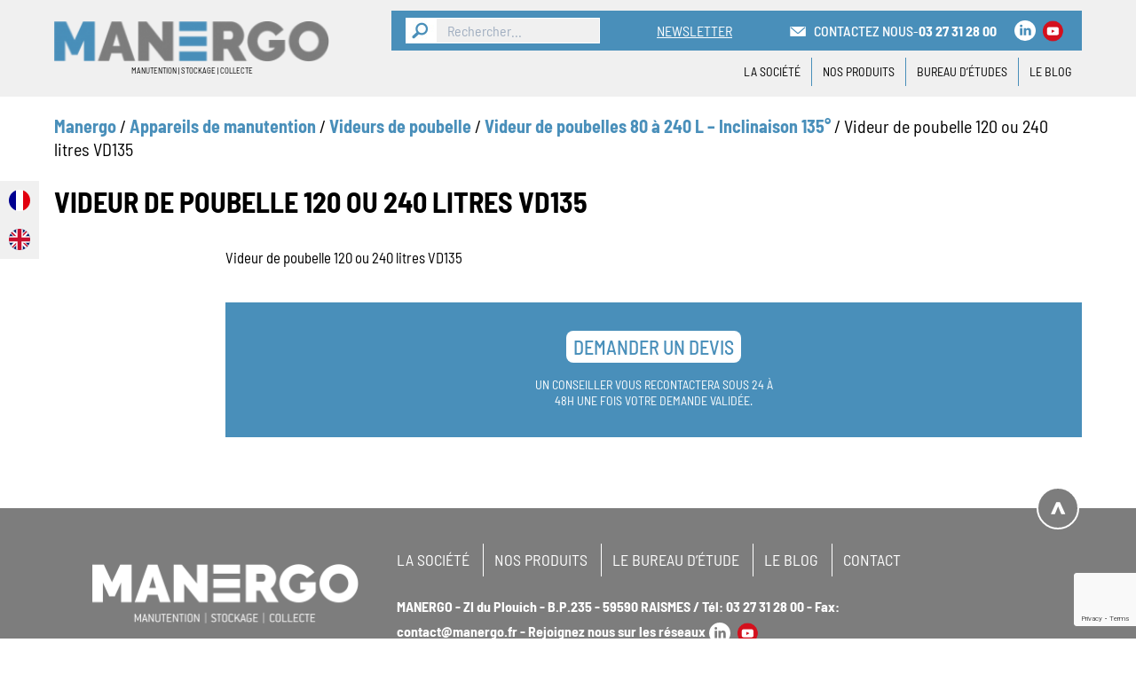

--- FILE ---
content_type: text/html; charset=UTF-8
request_url: https://www.manergo.fr/?attachment_id=1410
body_size: 17657
content:
<!DOCTYPE html>
<html lang="fr-FR">
<head>
        <meta charset="UTF-8">
    <meta name="viewport" content="width=device-width, initial-scale=1, shrink-to-fit=no">
    <meta name="theme-color" content="#6d9aea">
    <meta name='robots' content='index, follow, max-image-preview:large, max-snippet:-1, max-video-preview:-1' />

	<!-- This site is optimized with the Yoast SEO plugin v26.7 - https://yoast.com/wordpress/plugins/seo/ -->
	<title>Videur de poubelle 120 ou 240 litres VD135 - Manergo</title>
	<link rel="canonical" href="https://www.manergo.fr/" />
	<meta property="og:locale" content="fr_FR" />
	<meta property="og:type" content="article" />
	<meta property="og:title" content="Videur de poubelle 120 ou 240 litres VD135 - Manergo" />
	<meta property="og:description" content="Videur de poubelle 120 ou 240 litres VD135" />
	<meta property="og:url" content="https://www.manergo.fr/" />
	<meta property="og:site_name" content="Manergo" />
	<meta property="article:modified_time" content="2017-04-25T11:25:10+00:00" />
	<meta property="og:image" content="https://www.manergo.fr" />
	<meta property="og:image:width" content="600" />
	<meta property="og:image:height" content="509" />
	<meta property="og:image:type" content="image/jpeg" />
	<meta name="twitter:card" content="summary_large_image" />
	<script type="application/ld+json" class="yoast-schema-graph">{"@context":"https://schema.org","@graph":[{"@type":"WebPage","@id":"https://www.manergo.fr/","url":"https://www.manergo.fr/","name":"Videur de poubelle 120 ou 240 litres VD135 - Manergo","isPartOf":{"@id":"https://www.manergo.fr/#website"},"primaryImageOfPage":{"@id":"https://www.manergo.fr/#primaryimage"},"image":{"@id":"https://www.manergo.fr/#primaryimage"},"thumbnailUrl":"https://www.manergo.fr/wp-content/uploads/2017/01/Videur-de-poubelle-VD135-1.jpg","datePublished":"2017-04-24T11:17:02+00:00","dateModified":"2017-04-25T11:25:10+00:00","breadcrumb":{"@id":"https://www.manergo.fr/#breadcrumb"},"inLanguage":"fr-FR","potentialAction":[{"@type":"ReadAction","target":["https://www.manergo.fr/"]}]},{"@type":"ImageObject","inLanguage":"fr-FR","@id":"https://www.manergo.fr/#primaryimage","url":"https://www.manergo.fr/wp-content/uploads/2017/01/Videur-de-poubelle-VD135-1.jpg","contentUrl":"https://www.manergo.fr/wp-content/uploads/2017/01/Videur-de-poubelle-VD135-1.jpg","width":600,"height":509,"caption":"Videur de poubelle 120 ou 240 litres VD135"},{"@type":"BreadcrumbList","@id":"https://www.manergo.fr/#breadcrumb","itemListElement":[{"@type":"ListItem","position":1,"name":"Manergo","item":"https://www.manergo.fr/"},{"@type":"ListItem","position":2,"name":"Appareils de manutention","item":"https://www.manergo.fr/produits/categorie/appareils-de-manutention-adapte-a-vos-besoins/"},{"@type":"ListItem","position":3,"name":"Videurs de poubelle","item":"https://www.manergo.fr/produits/categorie/appareils-de-manutention-adapte-a-vos-besoins/videurs-de-poubelle/"},{"@type":"ListItem","position":4,"name":"Videur de poubelles 80 à 240 L &#8211; Inclinaison 135°","item":"https://www.manergo.fr/produits/appareils-de-manutention-adapte-a-vos-besoins/videurs-de-poubelle/videur-de-poubelles-avec-roues-80-a-240-litres-vd135/"},{"@type":"ListItem","position":5,"name":"Videur de poubelle 120 ou 240 litres VD135"}]},{"@type":"WebSite","@id":"https://www.manergo.fr/#website","url":"https://www.manergo.fr/","name":"Manergo","description":"Manutention - Stockage - Environnement","potentialAction":[{"@type":"SearchAction","target":{"@type":"EntryPoint","urlTemplate":"https://www.manergo.fr/?s={search_term_string}"},"query-input":{"@type":"PropertyValueSpecification","valueRequired":true,"valueName":"search_term_string"}}],"inLanguage":"fr-FR"}]}</script>
	<!-- / Yoast SEO plugin. -->


<link rel='dns-prefetch' href='//code.jquery.com' />
<link rel='dns-prefetch' href='//cdn.jsdelivr.net' />
<link rel='dns-prefetch' href='//cdnjs.cloudflare.com' />
<link rel='dns-prefetch' href='//maxcdn.bootstrapcdn.com' />
<link rel="alternate" title="oEmbed (JSON)" type="application/json+oembed" href="https://www.manergo.fr/wp-json/oembed/1.0/embed?url=https%3A%2F%2Fwww.manergo.fr%2F%3Fattachment_id%3D1410" />
<link rel="alternate" title="oEmbed (XML)" type="text/xml+oembed" href="https://www.manergo.fr/wp-json/oembed/1.0/embed?url=https%3A%2F%2Fwww.manergo.fr%2F%3Fattachment_id%3D1410&#038;format=xml" />
<style id='wp-img-auto-sizes-contain-inline-css' type='text/css'>
img:is([sizes=auto i],[sizes^="auto," i]){contain-intrinsic-size:3000px 1500px}
/*# sourceURL=wp-img-auto-sizes-contain-inline-css */
</style>
<link rel='stylesheet' id='validate-engine-css-css' href='https://www.manergo.fr/wp-content/plugins/wysija-newsletters/css/validationEngine.jquery.css?ver=2.21' type='text/css' media='all' />
<link rel='stylesheet' id='dashicons-css' href='https://www.manergo.fr/wp-includes/css/dashicons.min.css?ver=de106246a5f56e000f66f4eb44bacb86' type='text/css' media='all' />
<link rel='stylesheet' id='post-views-counter-frontend-css' href='https://www.manergo.fr/wp-content/plugins/post-views-counter/css/frontend.css?ver=1.7.0' type='text/css' media='all' />
<style id='wp-emoji-styles-inline-css' type='text/css'>

	img.wp-smiley, img.emoji {
		display: inline !important;
		border: none !important;
		box-shadow: none !important;
		height: 1em !important;
		width: 1em !important;
		margin: 0 0.07em !important;
		vertical-align: -0.1em !important;
		background: none !important;
		padding: 0 !important;
	}
/*# sourceURL=wp-emoji-styles-inline-css */
</style>
<link rel='stylesheet' id='wp-block-library-css' href='https://www.manergo.fr/wp-includes/css/dist/block-library/style.min.css?ver=de106246a5f56e000f66f4eb44bacb86' type='text/css' media='all' />
<style id='global-styles-inline-css' type='text/css'>
:root{--wp--preset--aspect-ratio--square: 1;--wp--preset--aspect-ratio--4-3: 4/3;--wp--preset--aspect-ratio--3-4: 3/4;--wp--preset--aspect-ratio--3-2: 3/2;--wp--preset--aspect-ratio--2-3: 2/3;--wp--preset--aspect-ratio--16-9: 16/9;--wp--preset--aspect-ratio--9-16: 9/16;--wp--preset--color--black: #000;--wp--preset--color--cyan-bluish-gray: #abb8c3;--wp--preset--color--white: #ffffff;--wp--preset--color--pale-pink: #f78da7;--wp--preset--color--vivid-red: #cf2e2e;--wp--preset--color--luminous-vivid-orange: #ff6900;--wp--preset--color--luminous-vivid-amber: #fcb900;--wp--preset--color--light-green-cyan: #7bdcb5;--wp--preset--color--vivid-green-cyan: #00d084;--wp--preset--color--pale-cyan-blue: #8ed1fc;--wp--preset--color--vivid-cyan-blue: #0693e3;--wp--preset--color--vivid-purple: #9b51e0;--wp--preset--color--yellow: #E3A526;--wp--preset--color--blue: #203C74;--wp--preset--color--very-dark-gray: #b0b0b1;--wp--preset--color--red: #ff0000;--wp--preset--color--custom-principale: #498fba;--wp--preset--color--custom-secondaire: #d2d700;--wp--preset--color--custom-tertiaire: #f07d00;--wp--preset--gradient--vivid-cyan-blue-to-vivid-purple: linear-gradient(135deg,rgb(6,147,227) 0%,rgb(155,81,224) 100%);--wp--preset--gradient--light-green-cyan-to-vivid-green-cyan: linear-gradient(135deg,rgb(122,220,180) 0%,rgb(0,208,130) 100%);--wp--preset--gradient--luminous-vivid-amber-to-luminous-vivid-orange: linear-gradient(135deg,rgb(252,185,0) 0%,rgb(255,105,0) 100%);--wp--preset--gradient--luminous-vivid-orange-to-vivid-red: linear-gradient(135deg,rgb(255,105,0) 0%,rgb(207,46,46) 100%);--wp--preset--gradient--very-light-gray-to-cyan-bluish-gray: linear-gradient(135deg,rgb(238,238,238) 0%,rgb(169,184,195) 100%);--wp--preset--gradient--cool-to-warm-spectrum: linear-gradient(135deg,rgb(74,234,220) 0%,rgb(151,120,209) 20%,rgb(207,42,186) 40%,rgb(238,44,130) 60%,rgb(251,105,98) 80%,rgb(254,248,76) 100%);--wp--preset--gradient--blush-light-purple: linear-gradient(135deg,rgb(255,206,236) 0%,rgb(152,150,240) 100%);--wp--preset--gradient--blush-bordeaux: linear-gradient(135deg,rgb(254,205,165) 0%,rgb(254,45,45) 50%,rgb(107,0,62) 100%);--wp--preset--gradient--luminous-dusk: linear-gradient(135deg,rgb(255,203,112) 0%,rgb(199,81,192) 50%,rgb(65,88,208) 100%);--wp--preset--gradient--pale-ocean: linear-gradient(135deg,rgb(255,245,203) 0%,rgb(182,227,212) 50%,rgb(51,167,181) 100%);--wp--preset--gradient--electric-grass: linear-gradient(135deg,rgb(202,248,128) 0%,rgb(113,206,126) 100%);--wp--preset--gradient--midnight: linear-gradient(135deg,rgb(2,3,129) 0%,rgb(40,116,252) 100%);--wp--preset--font-size--small: 13px;--wp--preset--font-size--medium: 20px;--wp--preset--font-size--large: 36px;--wp--preset--font-size--x-large: 42px;--wp--preset--spacing--20: 0.44rem;--wp--preset--spacing--30: 0.67rem;--wp--preset--spacing--40: 1rem;--wp--preset--spacing--50: 1.5rem;--wp--preset--spacing--60: 2.25rem;--wp--preset--spacing--70: 3.38rem;--wp--preset--spacing--80: 5.06rem;--wp--preset--shadow--natural: 6px 6px 9px rgba(0, 0, 0, 0.2);--wp--preset--shadow--deep: 12px 12px 50px rgba(0, 0, 0, 0.4);--wp--preset--shadow--sharp: 6px 6px 0px rgba(0, 0, 0, 0.2);--wp--preset--shadow--outlined: 6px 6px 0px -3px rgb(255, 255, 255), 6px 6px rgb(0, 0, 0);--wp--preset--shadow--crisp: 6px 6px 0px rgb(0, 0, 0);}:where(.is-layout-flex){gap: 0.5em;}:where(.is-layout-grid){gap: 0.5em;}body .is-layout-flex{display: flex;}.is-layout-flex{flex-wrap: wrap;align-items: center;}.is-layout-flex > :is(*, div){margin: 0;}body .is-layout-grid{display: grid;}.is-layout-grid > :is(*, div){margin: 0;}:where(.wp-block-columns.is-layout-flex){gap: 2em;}:where(.wp-block-columns.is-layout-grid){gap: 2em;}:where(.wp-block-post-template.is-layout-flex){gap: 1.25em;}:where(.wp-block-post-template.is-layout-grid){gap: 1.25em;}.has-black-color{color: var(--wp--preset--color--black) !important;}.has-cyan-bluish-gray-color{color: var(--wp--preset--color--cyan-bluish-gray) !important;}.has-white-color{color: var(--wp--preset--color--white) !important;}.has-pale-pink-color{color: var(--wp--preset--color--pale-pink) !important;}.has-vivid-red-color{color: var(--wp--preset--color--vivid-red) !important;}.has-luminous-vivid-orange-color{color: var(--wp--preset--color--luminous-vivid-orange) !important;}.has-luminous-vivid-amber-color{color: var(--wp--preset--color--luminous-vivid-amber) !important;}.has-light-green-cyan-color{color: var(--wp--preset--color--light-green-cyan) !important;}.has-vivid-green-cyan-color{color: var(--wp--preset--color--vivid-green-cyan) !important;}.has-pale-cyan-blue-color{color: var(--wp--preset--color--pale-cyan-blue) !important;}.has-vivid-cyan-blue-color{color: var(--wp--preset--color--vivid-cyan-blue) !important;}.has-vivid-purple-color{color: var(--wp--preset--color--vivid-purple) !important;}.has-black-background-color{background-color: var(--wp--preset--color--black) !important;}.has-cyan-bluish-gray-background-color{background-color: var(--wp--preset--color--cyan-bluish-gray) !important;}.has-white-background-color{background-color: var(--wp--preset--color--white) !important;}.has-pale-pink-background-color{background-color: var(--wp--preset--color--pale-pink) !important;}.has-vivid-red-background-color{background-color: var(--wp--preset--color--vivid-red) !important;}.has-luminous-vivid-orange-background-color{background-color: var(--wp--preset--color--luminous-vivid-orange) !important;}.has-luminous-vivid-amber-background-color{background-color: var(--wp--preset--color--luminous-vivid-amber) !important;}.has-light-green-cyan-background-color{background-color: var(--wp--preset--color--light-green-cyan) !important;}.has-vivid-green-cyan-background-color{background-color: var(--wp--preset--color--vivid-green-cyan) !important;}.has-pale-cyan-blue-background-color{background-color: var(--wp--preset--color--pale-cyan-blue) !important;}.has-vivid-cyan-blue-background-color{background-color: var(--wp--preset--color--vivid-cyan-blue) !important;}.has-vivid-purple-background-color{background-color: var(--wp--preset--color--vivid-purple) !important;}.has-black-border-color{border-color: var(--wp--preset--color--black) !important;}.has-cyan-bluish-gray-border-color{border-color: var(--wp--preset--color--cyan-bluish-gray) !important;}.has-white-border-color{border-color: var(--wp--preset--color--white) !important;}.has-pale-pink-border-color{border-color: var(--wp--preset--color--pale-pink) !important;}.has-vivid-red-border-color{border-color: var(--wp--preset--color--vivid-red) !important;}.has-luminous-vivid-orange-border-color{border-color: var(--wp--preset--color--luminous-vivid-orange) !important;}.has-luminous-vivid-amber-border-color{border-color: var(--wp--preset--color--luminous-vivid-amber) !important;}.has-light-green-cyan-border-color{border-color: var(--wp--preset--color--light-green-cyan) !important;}.has-vivid-green-cyan-border-color{border-color: var(--wp--preset--color--vivid-green-cyan) !important;}.has-pale-cyan-blue-border-color{border-color: var(--wp--preset--color--pale-cyan-blue) !important;}.has-vivid-cyan-blue-border-color{border-color: var(--wp--preset--color--vivid-cyan-blue) !important;}.has-vivid-purple-border-color{border-color: var(--wp--preset--color--vivid-purple) !important;}.has-vivid-cyan-blue-to-vivid-purple-gradient-background{background: var(--wp--preset--gradient--vivid-cyan-blue-to-vivid-purple) !important;}.has-light-green-cyan-to-vivid-green-cyan-gradient-background{background: var(--wp--preset--gradient--light-green-cyan-to-vivid-green-cyan) !important;}.has-luminous-vivid-amber-to-luminous-vivid-orange-gradient-background{background: var(--wp--preset--gradient--luminous-vivid-amber-to-luminous-vivid-orange) !important;}.has-luminous-vivid-orange-to-vivid-red-gradient-background{background: var(--wp--preset--gradient--luminous-vivid-orange-to-vivid-red) !important;}.has-very-light-gray-to-cyan-bluish-gray-gradient-background{background: var(--wp--preset--gradient--very-light-gray-to-cyan-bluish-gray) !important;}.has-cool-to-warm-spectrum-gradient-background{background: var(--wp--preset--gradient--cool-to-warm-spectrum) !important;}.has-blush-light-purple-gradient-background{background: var(--wp--preset--gradient--blush-light-purple) !important;}.has-blush-bordeaux-gradient-background{background: var(--wp--preset--gradient--blush-bordeaux) !important;}.has-luminous-dusk-gradient-background{background: var(--wp--preset--gradient--luminous-dusk) !important;}.has-pale-ocean-gradient-background{background: var(--wp--preset--gradient--pale-ocean) !important;}.has-electric-grass-gradient-background{background: var(--wp--preset--gradient--electric-grass) !important;}.has-midnight-gradient-background{background: var(--wp--preset--gradient--midnight) !important;}.has-small-font-size{font-size: var(--wp--preset--font-size--small) !important;}.has-medium-font-size{font-size: var(--wp--preset--font-size--medium) !important;}.has-large-font-size{font-size: var(--wp--preset--font-size--large) !important;}.has-x-large-font-size{font-size: var(--wp--preset--font-size--x-large) !important;}
/*# sourceURL=global-styles-inline-css */
</style>

<style id='classic-theme-styles-inline-css' type='text/css'>
/*! This file is auto-generated */
.wp-block-button__link{color:#fff;background-color:#32373c;border-radius:9999px;box-shadow:none;text-decoration:none;padding:calc(.667em + 2px) calc(1.333em + 2px);font-size:1.125em}.wp-block-file__button{background:#32373c;color:#fff;text-decoration:none}
/*# sourceURL=/wp-includes/css/classic-themes.min.css */
</style>
<link rel='stylesheet' id='contact-form-7-css' href='https://www.manergo.fr/wp-content/plugins/contact-form-7/includes/css/styles.css?ver=6.1.4' type='text/css' media='all' />
<link rel='stylesheet' id='nbcpf-intlTelInput-style-css' href='https://www.manergo.fr/wp-content/plugins/country-phone-field-contact-form-7/assets/css/intlTelInput.min.css?ver=de106246a5f56e000f66f4eb44bacb86' type='text/css' media='all' />
<link rel='stylesheet' id='nbcpf-countryFlag-style-css' href='https://www.manergo.fr/wp-content/plugins/country-phone-field-contact-form-7/assets/css/countrySelect.min.css?ver=de106246a5f56e000f66f4eb44bacb86' type='text/css' media='all' />
<style id='woocommerce-inline-inline-css' type='text/css'>
.woocommerce form .form-row .required { visibility: visible; }
/*# sourceURL=woocommerce-inline-inline-css */
</style>
<link rel='stylesheet' id='cmplz-general-css' href='https://www.manergo.fr/wp-content/plugins/complianz-gdpr-premium/assets/css/cookieblocker.min.css?ver=1740567435' type='text/css' media='all' />
<link rel='stylesheet' id='weglot-css-css' href='https://www.manergo.fr/wp-content/plugins/weglot/dist/css/front-css.css?ver=5.2' type='text/css' media='all' />
<link rel='stylesheet' id='new-flag-css-css' href='https://www.manergo.fr/wp-content/plugins/weglot/dist/css/new-flags.css?ver=5.2' type='text/css' media='all' />
<link rel='stylesheet' id='faw-css' href='//maxcdn.bootstrapcdn.com/font-awesome/4.6.1/css/font-awesome.min.css?ver=4.6.1' type='text/css' media='all' />
<link rel='stylesheet' id='swiper-css' href='https://www.manergo.fr/wp-content/themes/aka_theme/assets/styles/libraries/swiper/swiper.min.css?ver=de106246a5f56e000f66f4eb44bacb86' type='text/css' media='all' />
<link rel='stylesheet' id='lightcase-css' href='https://www.manergo.fr/wp-content/themes/aka_theme/assets/styles/libraries/lightcase/lightcase.css?ver=de106246a5f56e000f66f4eb44bacb86' type='text/css' media='all' />
<link rel='stylesheet' id='woocommerce_prettyPhoto_css-css' href='https://www.manergo.fr/wp-content/plugins/woocommerce/assets/css/prettyPhoto.css?ver=7.9.0' type='text/css' media='all' />
<link rel='stylesheet' id='aka_theme_css-css' href='https://www.manergo.fr/wp-content/themes/aka_theme/assets/styles/app.css?ver=1685716934' type='text/css' media='all' />
<link rel='stylesheet' id='aka_theme_old_css-css' href='https://www.manergo.fr/wp-content/themes/aka_theme/assets/styles/app-old.css?ver=1685716934' type='text/css' media='all' />
<script type="text/javascript" src="https://www.manergo.fr/wp-content/plugins/svg-support/vendor/DOMPurify/DOMPurify.min.js?ver=2.5.8" id="bodhi-dompurify-library-js"></script>
<script type="text/javascript" src="https://code.jquery.com/jquery-2.2.4.min.js" id="jquery-js"></script>
<script type="text/javascript" id="bodhi_svg_inline-js-extra">
/* <![CDATA[ */
var svgSettings = {"skipNested":""};
//# sourceURL=bodhi_svg_inline-js-extra
/* ]]> */
</script>
<script type="text/javascript" src="https://www.manergo.fr/wp-content/plugins/svg-support/js/min/svgs-inline-min.js" id="bodhi_svg_inline-js"></script>
<script type="text/javascript" id="bodhi_svg_inline-js-after">
/* <![CDATA[ */
cssTarget={"Bodhi":"img.style-svg","ForceInlineSVG":"style-svg"};ForceInlineSVGActive="false";frontSanitizationEnabled="on";
//# sourceURL=bodhi_svg_inline-js-after
/* ]]> */
</script>
<script type="text/javascript" src="https://www.manergo.fr/wp-content/plugins/weglot/dist/front-js.js?ver=5.2" id="wp-weglot-js-js"></script>
<script></script><link rel="https://api.w.org/" href="https://www.manergo.fr/wp-json/" /><link rel="alternate" title="JSON" type="application/json" href="https://www.manergo.fr/wp-json/wp/v2/media/1410" /><link rel="EditURI" type="application/rsd+xml" title="RSD" href="https://www.manergo.fr/xmlrpc.php?rsd" />
			<style>.cmplz-hidden {
					display: none !important;
				}</style>
<link rel="alternate" href="https://www.manergo.fr/" hreflang="fr"/>
<link rel="alternate" href="https://www.manergo.fr/en/" hreflang="en"/>
<script type="application/json" id="weglot-data">{"website":"https:\/\/manergo.fr","uid":"d49e4c4665","project_slug":"site-web-manergo","language_from":"fr","language_from_custom_flag":null,"language_from_custom_name":null,"excluded_paths":[],"excluded_blocks":[],"custom_settings":{"button_style":{"with_flags":true,"flag_type":"circle","custom_css":"","is_dropdown":false,"full_name":false,"with_name":false},"wp_user_version":"5.1","translate_email":false,"translate_search":false,"translate_amp":false,"switchers":[{"templates":{"name":"default","hash":"095ffb8d22f66be52959023fa4eeb71a05f20f73"},"location":[],"style":{"with_flags":true,"flag_type":"circle","with_name":false,"full_name":false,"is_dropdown":false}}],"definitions":[]},"pending_translation_enabled":false,"curl_ssl_check_enabled":true,"custom_css":null,"languages":[{"language_to":"en","custom_code":null,"custom_name":null,"custom_local_name":null,"provider":null,"enabled":true,"automatic_translation_enabled":true,"deleted_at":null,"connect_host_destination":null,"custom_flag":null}],"organization_slug":"w-03946fe65f","api_domain":"cdn-api-weglot.com","current_language":"fr","switcher_links":{"fr":"https:\/\/www.manergo.fr\/?attachment_id=1410","en":"https:\/\/www.manergo.fr\/en\/?attachment_id=1410"},"original_path":"\/"}</script>	<noscript><style>.woocommerce-product-gallery{ opacity: 1 !important; }</style></noscript>
	<meta name="generator" content="Powered by WPBakery Page Builder - drag and drop page builder for WordPress."/>
<link rel="icon" href="https://www.manergo.fr/wp-content/uploads/cropped-logo-3-32x32.png" sizes="32x32" />
<link rel="icon" href="https://www.manergo.fr/wp-content/uploads/cropped-logo-3-192x192.png" sizes="192x192" />
<link rel="apple-touch-icon" href="https://www.manergo.fr/wp-content/uploads/cropped-logo-3-180x180.png" />
<meta name="msapplication-TileImage" content="https://www.manergo.fr/wp-content/uploads/cropped-logo-3-270x270.png" />
<noscript><style> .wpb_animate_when_almost_visible { opacity: 1; }</style></noscript></head>


<body data-rsssl=1 data-cmplz=1 class="attachment wp-singular attachment-template-default single single-attachment postid-1410 attachmentid-1410 attachment-jpeg wp-embed-responsive wp-theme-aka_theme theme-aka_theme woocommerce-no-js wpb-js-composer js-comp-ver-7.9 vc_responsive">
    <div id="app">

		<header id="header" class="bg-greyLight w-full xl:py-3  ">
			<div class="container px-4 flex justify-between items-center xl:bg-greyLight xl:z-20">

				<a class="mr-4 xl:mr-8 logo" href="https://www.manergo.fr">
					<img width="300" height="44" src="https://www.manergo.fr/wp-content/uploads/logo-3-300x44.png" class="w-32 md:w-40 xl:w-48 transition-all ease-in-out duration-300" alt="" decoding="async" srcset="https://www.manergo.fr/wp-content/uploads/logo-3-300x44.png 300w, https://www.manergo.fr/wp-content/uploads/logo-3.png 311w" sizes="(max-width: 300px) 100vw, 300px" />					<span class="block uppercase text-center mt-1" style="font-size: 9px;">Manutention | Stockage | Collecte</span>
				</a>

				<div id="menu-container" class="md:w-full flex flex-col items-end">
					<div class="w-full bg-blue text-white order-3 xl:order-1 flex flex-wrap xl:justify-end items-center py-4 xl:py-2 px-4 xl:text-lg mt-auto xl:mt-0 xl:mb-2">
						<form role="search" autocomplete="off" method="get" id="searchform" class="searchform flex justify-center xl:justify-start w-full xl:w-auto mb-4 xl:mb-0" action="/" >
	<button type="submit" class="btn btn-primary hover:opacity-50"><img src="https://www.manergo.fr/wp-content/themes/aka_theme/assets/img/loupe.jpg" alt="search"   /></button>
	<input type="text" class="px-3 bg-greyLight border border-white text-grey" value="" name="s" id="s" placeholder="Rechercher..." />
</form>

						<p class="mx-4 xl:mx-16 w-full xl:w-auto text-center xl:text-left mb-4 xl:mb-0">
							<a href="https://www.manergo.fr/newsletter/" class="underline hover:text-greyLight">NEWSLETTER</a>
						</p>

						<div class="flex justify-center xl:justify-start uppercase w-full xl:w-auto">
															<a class="font-medium hover:text-greyLight flex flex-wrap items-center" href="https://www.manergo.fr/contact/"><img src="https://www.manergo.fr/wp-content/themes/aka_theme/assets/img/mail.png" alt=""  class="inline-block mr-2" /> Contactez nous</a> - <span class="font-bold">03 27 31 28 00</span>
													</div>

						<div class="mx-auto mt-2 xl:mt-0 xl:ml-4 flex flex-wrap"><a href="https://fr.linkedin.com/company/soci%C3%A9t%C3%A9manergo" target="_blank" rel="noopener" class="flex items-center w-6 md:w-6 mx-1 hover:opacity-50"><img width="150" height="150" src="https://www.manergo.fr/wp-content/uploads/linkedin.svg" class="attachment-thumbnail size-thumbnail" alt="" decoding="async" /></a><a href="https://www.youtube.com/channel/UCDizuaZA8uvo3572Nexw2pA" target="_blank" rel="noopener" class="flex items-center w-6 md:w-6 mx-1 hover:opacity-50"><img width="150" height="150" src="https://www.manergo.fr/wp-content/uploads/197b365922d1ea3aa1a932ff9bbda4a6-150x150.png" class="attachment-thumbnail size-thumbnail" alt="" decoding="async" srcset="https://www.manergo.fr/wp-content/uploads/197b365922d1ea3aa1a932ff9bbda4a6-150x150.png 150w, https://www.manergo.fr/wp-content/uploads/197b365922d1ea3aa1a932ff9bbda4a6-180x180.png 180w, https://www.manergo.fr/wp-content/uploads/197b365922d1ea3aa1a932ff9bbda4a6-300x300.png 300w, https://www.manergo.fr/wp-content/uploads/197b365922d1ea3aa1a932ff9bbda4a6-600x600.png 600w, https://www.manergo.fr/wp-content/uploads/197b365922d1ea3aa1a932ff9bbda4a6-350x350.png 350w, https://www.manergo.fr/wp-content/uploads/197b365922d1ea3aa1a932ff9bbda4a6-380x380.png 380w" sizes="(max-width: 150px) 100vw, 150px" /></a></div>					</div>

					<div id="nav-menus" class="relative order-1 xl:order-2">
                                                <div id="menu-header-container" class="hidden xl:flex justify-end">
                            <ul id="menu-menu-principal" class="menu">
                            <li class="menu-item   "><a href="https://www.manergo.fr/societe-qui-sommes-nous/">la Société</a></li><li class="menu-item product-mega-menu "><a href="https://www.manergo.fr/produit-manergo/" class="product-mega-menu-link">Nos Produits</a><ul class="sub-menu container"><li class="menu-item   "><a href="https://www.manergo.fr/produits/categorie/appareils-de-manutention-adapte-a-vos-besoins/">Appareils de manutention</a><div id="list-container-10" class="mega-list container flex"><ul class="bg-white w-full"><li><a href="https://www.manergo.fr/produits/categorie/appareils-de-manutention-adapte-a-vos-besoins/rehausses/" class="mega-menu-subtax">Réhausses</a><ul><li class="depth-2"><a href="https://www.manergo.fr/produits/categorie/appareils-de-manutention-adapte-a-vos-besoins/rehausses/rehausses-fixes/" class="mega-menu-subtax">Réhausses fixes</a><ul class="sub-menu-product"></ul></li><li class="depth-2"><a href="https://www.manergo.fr/produits/categorie/appareils-de-manutention-adapte-a-vos-besoins/rehausses/rehausses-mobiles/" class="mega-menu-subtax">Réhausses mobiles</a><ul class="sub-menu-product"></ul></li><li class="depth-2"><a href="https://www.manergo.fr/produits/categorie/appareils-de-manutention-adapte-a-vos-besoins/rehausses/rehausses-pre-inclinees/" class="mega-menu-subtax">Réhausses pré-inclinées</a><ul class="sub-menu-product"></ul></li></ul></li><li><a href="https://www.manergo.fr/produits/categorie/appareils-de-manutention-adapte-a-vos-besoins/plateaux-tournants/" class="mega-menu-subtax">Plateaux tournants</a><ul><li class="depth-2"><a href="https://www.manergo.fr/produits/categorie/appareils-de-manutention-adapte-a-vos-besoins/plateaux-tournants/plateaux-tournants-simple-manuel/" class="mega-menu-subtax">Plateaux tournants simple manuel</a><ul class="sub-menu-product"></ul></li><li class="depth-2"><a href="https://www.manergo.fr/produits/categorie/appareils-de-manutention-adapte-a-vos-besoins/plateaux-tournants/plateaux-tournants-triple-manuels/" class="mega-menu-subtax">Plateaux tournants triple manuels</a><ul class="sub-menu-product"></ul></li><li class="depth-2"><a href="https://www.manergo.fr/produits/categorie/appareils-de-manutention-adapte-a-vos-besoins/plateaux-tournants/plateaux-tournants-double/" class="mega-menu-subtax">Plateaux tournants double</a><ul class="sub-menu-product"></ul></li><li class="depth-2"><a href="https://www.manergo.fr/produits/categorie/appareils-de-manutention-adapte-a-vos-besoins/plateaux-tournants/plateaux-tournants-specifiques/" class="mega-menu-subtax">Exemples de plateaux tournants sur mesure</a><ul class="sub-menu-product"></ul></li></ul></li><li><a href="https://www.manergo.fr/produits/categorie/appareils-de-manutention-adapte-a-vos-besoins/inclineurs/" class="mega-menu-subtax">Inclineurs de caisses</a><ul><li class="depth-2"><a href="https://www.manergo.fr/produits/categorie/appareils-de-manutention-adapte-a-vos-besoins/inclineurs/inclineurs-de-caisses-30/" class="mega-menu-subtax">Inclineurs de caisses 30°</a><ul class="sub-menu-product"></ul></li><li class="depth-2"><a href="https://www.manergo.fr/produits/categorie/appareils-de-manutention-adapte-a-vos-besoins/inclineurs/inclineurs-de-caisse-40/" class="mega-menu-subtax">Inclineurs de caisses 40°</a><ul class="sub-menu-product"></ul></li><li class="depth-2"><a href="https://www.manergo.fr/produits/categorie/appareils-de-manutention-adapte-a-vos-besoins/inclineurs/inclineurs-de-caisses-80/" class="mega-menu-subtax">Inclineurs de caisses 80°</a><ul class="sub-menu-product"></ul></li><li class="depth-2"><a href="https://www.manergo.fr/produits/categorie/appareils-de-manutention-adapte-a-vos-besoins/inclineurs/inclineurs-de-caisses-specifiques/" class="mega-menu-subtax">Exemples d'inclineurs de caisses sur mesure</a><ul class="sub-menu-product"></ul></li></ul></li><li><a href="https://www.manergo.fr/produits/categorie/appareils-de-manutention-adapte-a-vos-besoins/tables-elevatrices/" class="mega-menu-subtax">Tables élévatrices</a><ul><li class="depth-2"><a href="https://www.manergo.fr/produits/categorie/appareils-de-manutention-adapte-a-vos-besoins/tables-elevatrices/tables-elevatrices-simple/" class="mega-menu-subtax">Tables élévatrices simple</a><ul class="sub-menu-product"></ul></li><li class="depth-2"><a href="https://www.manergo.fr/produits/categorie/appareils-de-manutention-adapte-a-vos-besoins/tables-elevatrices/tables-elevatrices-a-plateau-tournant/" class="mega-menu-subtax">Tables élévatrices à plateau tournant</a><ul class="sub-menu-product"></ul></li><li class="depth-2"><a href="https://www.manergo.fr/produits/categorie/appareils-de-manutention-adapte-a-vos-besoins/tables-elevatrices/tables-elevatrices-inclinables/" class="mega-menu-subtax">Tables élévatrices inclinables</a><ul class="sub-menu-product"></ul></li></ul></li><li><a href="https://www.manergo.fr/produits/categorie/appareils-de-manutention-adapte-a-vos-besoins/leve-palettes/" class="mega-menu-subtax">Lève-palettes</a><ul><li class="depth-2"><a href="https://www.manergo.fr/produits/categorie/appareils-de-manutention-adapte-a-vos-besoins/leve-palettes/leve-palettes-simple/" class="mega-menu-subtax">Lève-palettes simple</a><ul class="sub-menu-product"></ul></li><li class="depth-2"><a href="https://www.manergo.fr/produits/categorie/appareils-de-manutention-adapte-a-vos-besoins/leve-palettes/leve-palettes-inclinables/" class="mega-menu-subtax">Lève-palettes inclinables</a><ul class="sub-menu-product"></ul></li></ul></li><li><a href="https://www.manergo.fr/produits/categorie/appareils-de-manutention-adapte-a-vos-besoins/basculeurs/" class="mega-menu-subtax">Basculeurs</a><ul><li class="depth-2"><a href="https://www.manergo.fr/produits/categorie/appareils-de-manutention-adapte-a-vos-besoins/basculeurs/basculeurs-rotovid-135-150/" class="mega-menu-subtax">Basculeurs rotovid 135° ou 150°</a><ul class="sub-menu-product"></ul></li><li class="depth-2"><a href="https://www.manergo.fr/produits/categorie/appareils-de-manutention-adapte-a-vos-besoins/basculeurs/basculeurs-rotovid-colis/" class="mega-menu-subtax">Basculeurs rotovid colis</a><ul class="sub-menu-product"></ul></li></ul></li><li><a href="https://www.manergo.fr/produits/categorie/appareils-de-manutention-adapte-a-vos-besoins/elevateurs-basculeurs/" class="mega-menu-subtax">Élévateurs basculeurs</a><ul class="sub-menu-product"></ul></li><li><a href="https://www.manergo.fr/produits/categorie/appareils-de-manutention-adapte-a-vos-besoins/videurs-basculeurs-de-caisses/" class="mega-menu-subtax">Mats élévation rotation de caisse</a><ul class="sub-menu-product"></ul></li><li><a href="https://www.manergo.fr/produits/categorie/appareils-de-manutention-adapte-a-vos-besoins/skip-de-vidange-appareils-de-manutention-adapte-a-vos-besoins/" class="mega-menu-subtax">SKIP de vidange</a><ul class="sub-menu-product"></ul></li><li><a href="https://www.manergo.fr/produits/categorie/appareils-de-manutention-adapte-a-vos-besoins/videurs-de-poubelle/" class="mega-menu-subtax">Videurs de poubelle</a><ul><li class="depth-2"><a href="https://www.manergo.fr/produits/categorie/appareils-de-manutention-adapte-a-vos-besoins/videurs-de-poubelle/videurs-de-poubelles-80-a-360-l/" class="mega-menu-subtax">Videurs de poubelles 80 à 360 L</a><ul class="sub-menu-product"></ul></li><li class="depth-2"><a href="https://www.manergo.fr/produits/categorie/appareils-de-manutention-adapte-a-vos-besoins/videurs-de-poubelle/videurs-de-poubelles-400-l/" class="mega-menu-subtax">Videurs de poubelles 400 L</a><ul class="sub-menu-product"></ul></li><li class="depth-2"><a href="https://www.manergo.fr/produits/categorie/appareils-de-manutention-adapte-a-vos-besoins/videurs-de-poubelle/videurs-de-poubelles-660-a-1100-l/" class="mega-menu-subtax">Videurs de poubelles 660 à 1100 L</a><ul class="sub-menu-product"></ul></li><li class="depth-2"><a href="https://www.manergo.fr/produits/categorie/appareils-de-manutention-adapte-a-vos-besoins/videurs-de-poubelle/videurs-de-poubelles-speciales/" class="mega-menu-subtax">Videurs de poubelles spéciales</a><ul class="sub-menu-product"></ul></li></ul></li></ul><div class="show-product-container"><a href="https://www.manergo.fr/produits/categorie/appareils-de-manutention-adapte-a-vos-besoins/" class="btn-blue text-center">Voir nos </br> Appareils de manutention</a></div></div></li><li class="menu-item   "><a href="https://www.manergo.fr/produits/categorie/bennes-de-manutention-pour-la-collecte-ou-le-transport-de-dechets/">Bennes</a><div id="list-container-7" class="mega-list container flex"><ul class="bg-white w-full"><li><a href="https://www.manergo.fr/produits/categorie/bennes-de-manutention-pour-la-collecte-ou-le-transport-de-dechets/bennes-basculantes/" class="mega-menu-subtax">Bennes basculantes</a><ul class="sub-menu-product"></ul></li><li><a href="https://www.manergo.fr/produits/categorie/bennes-de-manutention-pour-la-collecte-ou-le-transport-de-dechets/dispositifs-de-deversement-pour-bennes-basculantes/" class="mega-menu-subtax">Dispositifs de déversement pour bennes basculantes</a><ul class="sub-menu-product"></ul></li><li><a href="https://www.manergo.fr/produits/categorie/bennes-de-manutention-pour-la-collecte-ou-le-transport-de-dechets/bennes-pour-chariot-a-tete-rotative/" class="mega-menu-subtax">Bennes pour chariot à tête rotative</a><ul class="sub-menu-product"></ul></li><li><a href="https://www.manergo.fr/produits/categorie/bennes-de-manutention-pour-la-collecte-ou-le-transport-de-dechets/bennes-auto-basculantes/" class="mega-menu-subtax">Bennes auto-basculantes</a><ul class="sub-menu-product"></ul></li><li><a href="https://www.manergo.fr/produits/categorie/bennes-de-manutention-pour-la-collecte-ou-le-transport-de-dechets/bennes-a-fond-ouvrant/" class="mega-menu-subtax">Bennes à fond ouvrant</a><ul class="sub-menu-product"></ul></li><li><a href="https://www.manergo.fr/produits/categorie/bennes-de-manutention-pour-la-collecte-ou-le-transport-de-dechets/bennes-basculantes-manuelles/" class="mega-menu-subtax">Bennes basculantes manuelles</a><ul class="sub-menu-product"></ul></li><li><a href="https://www.manergo.fr/produits/categorie/bennes-de-manutention-pour-la-collecte-ou-le-transport-de-dechets/bennes-a-vrac/" class="mega-menu-subtax">Bennes à vrac</a><ul><li class="depth-2"><a href="https://www.manergo.fr/produits/categorie/bennes-de-manutention-pour-la-collecte-ou-le-transport-de-dechets/bennes-a-vrac/bennes-a-vrac-manuelle/" class="mega-menu-subtax">Bennes à vrac manuelle</a><ul class="sub-menu-product"></ul></li><li class="depth-2"><a href="https://www.manergo.fr/produits/categorie/bennes-de-manutention-pour-la-collecte-ou-le-transport-de-dechets/bennes-a-vrac/bennes-a-vrac-hydraulique/" class="mega-menu-subtax">Bennes à vrac hydraulique</a><ul class="sub-menu-product"></ul></li></ul></li><li><a href="https://www.manergo.fr/produits/categorie/bennes-de-manutention-pour-la-collecte-ou-le-transport-de-dechets/bennes-basculantes-a-face-avant-ouverte/" class="mega-menu-subtax">Bennes basculantes à face avant ouverte</a><ul class="sub-menu-product"></ul></li><li><a href="https://www.manergo.fr/produits/categorie/bennes-de-manutention-pour-la-collecte-ou-le-transport-de-dechets/bennes-a-fond-incline/" class="mega-menu-subtax">Bennes à fond incliné</a><ul class="sub-menu-product"></ul></li><li><a href="https://www.manergo.fr/produits/categorie/bennes-de-manutention-pour-la-collecte-ou-le-transport-de-dechets/exemples-bennes-specifiques/" class="mega-menu-subtax">Exemples de bennes sur mesure</a><ul class="sub-menu-product"></ul></li><li><a href="https://www.manergo.fr/produits/categorie/bennes-de-manutention-pour-la-collecte-ou-le-transport-de-dechets/chariots/" class="mega-menu-subtax">Chariots</a><ul class="sub-menu-product"></ul></li></ul><div class="show-product-container"><a href="https://www.manergo.fr/produits/categorie/bennes-de-manutention-pour-la-collecte-ou-le-transport-de-dechets/" class="btn-blue text-center">Voir nos </br> Bennes</a></div></div></li><li class="menu-item   "><a href="https://www.manergo.fr/produits/categorie/solutions-de-stockage-caisses-palettes-praticables/">Solutions de stockage</a><div id="list-container-19" class="mega-list container flex"><ul class="bg-white w-full"><li><a href="https://www.manergo.fr/produits/categorie/solutions-de-stockage-caisses-palettes-praticables/caisses/" class="mega-menu-subtax">Caisses</a><ul><li class="depth-2"><a href="https://www.manergo.fr/produits/categorie/solutions-de-stockage-caisses-palettes-praticables/caisses/caisses-metalliques/" class="mega-menu-subtax">Caisses métalliques</a><ul class="sub-menu-product"></ul></li><li class="depth-2"><a href="https://www.manergo.fr/produits/categorie/solutions-de-stockage-caisses-palettes-praticables/caisses/caisses-metalliques-magbox/" class="mega-menu-subtax">Caisses métalliques MAGBOX</a><ul class="sub-menu-product"></ul></li><li class="depth-2"><a href="https://www.manergo.fr/produits/categorie/solutions-de-stockage-caisses-palettes-praticables/caisses/caisses-metalliques-manubox/" class="mega-menu-subtax">Caisses métalliques MANUBOX</a><ul class="sub-menu-product"></ul></li><li class="depth-2"><a href="https://www.manergo.fr/produits/categorie/solutions-de-stockage-caisses-palettes-praticables/caisses/caisses-metalliques-perfobox/" class="mega-menu-subtax">Caisses métalliques PERFOBOX</a><ul class="sub-menu-product"></ul></li><li class="depth-2"><a href="https://www.manergo.fr/produits/categorie/solutions-de-stockage-caisses-palettes-praticables/caisses/caisses-metalliques-visibox/" class="mega-menu-subtax">Caisses métalliques VISIBOX</a><ul class="sub-menu-product"></ul></li><li class="depth-2"><a href="https://www.manergo.fr/produits/categorie/solutions-de-stockage-caisses-palettes-praticables/caisses/caisses-metalliques-specifiques/" class="mega-menu-subtax">Exemples de caisses métalliques sur mesure</a><ul class="sub-menu-product"></ul></li></ul></li><li><a href="https://www.manergo.fr/produits/categorie/solutions-de-stockage-caisses-palettes-praticables/palettes/" class="mega-menu-subtax">Palettes métalliques</a><ul><li class="depth-2"><a href="https://www.manergo.fr/produits/categorie/solutions-de-stockage-caisses-palettes-praticables/palettes/palettes-metalliques-sans-rebords/" class="mega-menu-subtax">Palettes métalliques sans rebords</a><ul class="sub-menu-product"></ul></li><li class="depth-2"><a href="https://www.manergo.fr/produits/categorie/solutions-de-stockage-caisses-palettes-praticables/palettes/palettes-metalliques-avec-rebords/" class="mega-menu-subtax">Palettes métalliques avec rebords</a><ul class="sub-menu-product"></ul></li></ul></li><li><a href="https://www.manergo.fr/produits/categorie/solutions-de-stockage-caisses-palettes-praticables/praticables/" class="mega-menu-subtax">Praticables de stockage</a><ul class="sub-menu-product"></ul></li><li><a href="https://www.manergo.fr/produits/categorie/solutions-de-stockage-caisses-palettes-praticables/conteneurs/" class="mega-menu-subtax">Conteneurs auto-videurs</a><ul class="sub-menu-product"></ul></li><li><a href="https://www.manergo.fr/produits/categorie/solutions-de-stockage-caisses-palettes-praticables/embases-caisses-palettes-et-praticables/" class="mega-menu-subtax">Embases</a><ul class="sub-menu-product"></ul></li></ul><div class="show-product-container"><a href="https://www.manergo.fr/produits/categorie/solutions-de-stockage-caisses-palettes-praticables/" class="btn-blue text-center">Voir nos </br> Solutions de stockage</a></div></div></li><li class="menu-item   "><a href="https://www.manergo.fr/produits/categorie/equipement-pour-chariot-elevateur/">Équipements &amp; accessoires</a><div id="list-container-25" class="mega-list container flex"><ul class="bg-white w-full"><li><a href="https://www.manergo.fr/produits/categorie/equipement-pour-chariot-elevateur/tremies/" class="mega-menu-subtax">Trémies</a><ul class="sub-menu-product"></ul></li><li><a href="https://www.manergo.fr/produits/categorie/equipement-pour-chariot-elevateur/eperons-equipements-et-accessoires/" class="mega-menu-subtax">Éperons</a><ul class="sub-menu-product"></ul></li><li><a href="https://www.manergo.fr/produits/categorie/equipement-pour-chariot-elevateur/racleurs/" class="mega-menu-subtax">Racleurs</a><ul class="sub-menu-product"></ul></li><li><a href="https://www.manergo.fr/produits/categorie/equipement-pour-chariot-elevateur/balais-brosse/" class="mega-menu-subtax">Balais Brosse</a><ul class="sub-menu-product"></ul></li><li><a href="https://www.manergo.fr/produits/categorie/equipement-pour-chariot-elevateur/rallonge/" class="mega-menu-subtax">Divers</a><ul class="sub-menu-product"></ul></li></ul><div class="show-product-container"><a href="https://www.manergo.fr/produits/categorie/equipement-pour-chariot-elevateur/" class="btn-blue text-center">Voir nos </br> Équipements &amp; accessoires</a></div></div></li><li class="menu-item   "><a href="https://www.manergo.fr/produits/categorie/retention-et-collecteurs/">Rétention</a><div id="list-container-22" class="mega-list container flex"><ul class="bg-white w-full"><li><a href="https://www.manergo.fr/produits/categorie/retention-et-collecteurs/collecteurs/" class="mega-menu-subtax">Collecteurs d'huiles</a><ul class="sub-menu-product"></ul></li><li><a href="https://www.manergo.fr/produits/categorie/retention-et-collecteurs/retention/" class="mega-menu-subtax">Collecteurs de déchets spéciaux</a><ul class="sub-menu-product"></ul></li><li><a href="https://www.manergo.fr/produits/categorie/retention-et-collecteurs/armoires-de-securite/" class="mega-menu-subtax">Armoires de sécurité</a><ul class="sub-menu-product"></ul></li><li><a href="https://www.manergo.fr/produits/categorie/retention-et-collecteurs/bacs-de-retention-en-acier/" class="mega-menu-subtax">Bacs de rétention en acier</a><ul class="sub-menu-product"></ul></li><li><a href="https://www.manergo.fr/produits/categorie/retention-et-collecteurs/bacs-de-retention-en-polyethylene/" class="mega-menu-subtax">Bacs de rétention en polyéthylène</a><ul class="sub-menu-product"></ul></li><li><a href="https://www.manergo.fr/produits/categorie/retention-et-collecteurs/bacs-de-retention-souple/" class="mega-menu-subtax">Bacs de rétention souple</a><ul class="sub-menu-product"></ul></li><li><a href="https://www.manergo.fr/produits/categorie/retention-et-collecteurs/armoires-dms/" class="mega-menu-subtax">Armoires de stockage</a><ul class="sub-menu-product"></ul></li><li><a href="https://www.manergo.fr/produits/categorie/retention-et-collecteurs/bungalows-de-stockage/" class="mega-menu-subtax">Bungalows de stockage</a><ul class="sub-menu-product"></ul></li><li><a href="https://www.manergo.fr/produits/categorie/retention-et-collecteurs/conteneurs-de-stockage/" class="mega-menu-subtax">Conteneurs de stockage</a><ul class="sub-menu-product"></ul></li></ul><div class="show-product-container"><a href="https://www.manergo.fr/produits/categorie/retention-et-collecteurs/" class="btn-blue text-center">Voir nos </br> Rétention</a></div></div></li></li></ul><li class="menu-item   "><a href="https://www.manergo.fr/bureau-detudes-manergo/">Bureau d’études</a></li><li class="menu-item   "><a href="https://www.manergo.fr/page-accueil-manutention-stockage-environnement-manergo/blog-manergo/">Le Blog</a></li>                            </ul>
                        </div>
                        
						<div id="menu-header-mobile-container" class="slide-menu xl:hidden"><ul id="menu-menu-principal" class="menu"><li id="menu-item-390" class="menu-item menu-item-type-post_type menu-item-object-page menu-item-390"><a href="https://www.manergo.fr/societe-qui-sommes-nous/">la Société</a></li>
<li id="menu-item-281" class="menu-item menu-item-type-post_type menu-item-object-page menu-item-has-children menu-item-281"><a href="https://www.manergo.fr/produit-manergo/">Nos Produits</a>
<ul class="sub-menu">
	<li id="menu-item-4301" class="menu-item menu-item-type-taxonomy menu-item-object-product_cat menu-item-4301"><a href="https://www.manergo.fr/produits/categorie/appareils-de-manutention-adapte-a-vos-besoins/">Appareils de manutention</a></li>
	<li id="menu-item-4303" class="menu-item menu-item-type-taxonomy menu-item-object-product_cat menu-item-4303"><a href="https://www.manergo.fr/produits/categorie/bennes-de-manutention-pour-la-collecte-ou-le-transport-de-dechets/">Bennes</a></li>
	<li id="menu-item-4304" class="menu-item menu-item-type-taxonomy menu-item-object-product_cat menu-item-4304"><a href="https://www.manergo.fr/produits/categorie/solutions-de-stockage-caisses-palettes-praticables/">Solutions de stockage</a></li>
	<li id="menu-item-4305" class="menu-item menu-item-type-taxonomy menu-item-object-product_cat menu-item-4305"><a href="https://www.manergo.fr/produits/categorie/equipement-pour-chariot-elevateur/">Équipements &amp; accessoires</a></li>
	<li id="menu-item-4302" class="menu-item menu-item-type-taxonomy menu-item-object-product_cat menu-item-4302"><a href="https://www.manergo.fr/produits/categorie/retention-et-collecteurs/">Rétention</a></li>
</ul>
</li>
<li id="menu-item-6505" class="menu-item menu-item-type-post_type menu-item-object-page menu-item-6505"><a href="https://www.manergo.fr/bureau-detudes-manergo/">Bureau d’études</a></li>
<li id="menu-item-6506" class="menu-item menu-item-type-post_type menu-item-object-page current_page_parent menu-item-6506"><a href="https://www.manergo.fr/page-accueil-manutention-stockage-environnement-manergo/blog-manergo/">Le Blog</a></li>
<li id="menu-item-6507" class="menu-item menu-item-type-post_type menu-item-object-page menu-item-6507"><a href="https://www.manergo.fr/mon-compte/">Mon Compte</a></li>
</ul></div>                    </div>

					<!--Weglot 5.2--><aside data-wg-notranslate="" class="country-selector weglot-inline weglot-shortcode wg-" tabindex="0" aria-expanded="false" aria-label="Language selected: French"><input id="wg696f02ff6dd296.649441231768882943990" class="weglot_choice" type="checkbox" name="menu"/><label data-l="fr" tabindex="-1" for="wg696f02ff6dd296.649441231768882943990" class="wgcurrent wg-li weglot-lang weglot-language weglot-flags flag-3 wg-fr" data-code-language="wg-fr" data-name-language=""><span class="wglanguage-name"></span></label><ul role="none"><li data-l="en" class="wg-li weglot-lang weglot-language weglot-flags flag-3 wg-en" data-code-language="en" role="option"><a title="Language switcher : English" class="weglot-language-en" role="option" data-wg-notranslate="" href="https://www.manergo.fr/en/?attachment_id=1410"></a></li></ul></aside>
				</div>

				<div id="header-nav__toggle" class="xl:hidden">
					<div id="menu-toggle">
						<span></span>
						<span></span>
						<span></span>
					</div>
				</div>
			</div>
		</header>

		<div class="container px-4 py-5 text-2xl" id="breadcrumb"><span><span><a href="https://www.manergo.fr/">Manergo</a></span> / <span><a href="https://www.manergo.fr/produits/categorie/appareils-de-manutention-adapte-a-vos-besoins/">Appareils de manutention</a></span> / <span><a href="https://www.manergo.fr/produits/categorie/appareils-de-manutention-adapte-a-vos-besoins/videurs-de-poubelle/">Videurs de poubelle</a></span> / <span><a href="https://www.manergo.fr/produits/appareils-de-manutention-adapte-a-vos-besoins/videurs-de-poubelle/videur-de-poubelles-avec-roues-80-a-240-litres-vd135/">Videur de poubelles 80 à 240 L &#8211; Inclinaison 135°</a></span> / <span class="breadcrumb_last" aria-current="page">Videur de poubelle 120 ou 240 litres VD135</span></span></div>
	<section class="single-blog container px-4 pb-10">

		<a href="https://www.manergo.fr/?attachment_id=1410">
			<h1 class="text-2xl sm:text-4xl md:text-6xl lg:text-7xl uppercase text-black font-bold mb-6 lg:mb-8">Videur de poubelle 120 ou 240 litres VD135</h1>
		</a>
		
		<div class="flex flex-wrap">
			<div class="w-full lg:w-2/12 lg:pr-6 xl:pr-10">

				<!-- Swiper Thumbnails -->
							</div>
			
			<div class="w-full lg:w-10/12 pt-4 lg:pt-0">

				<!-- Swiper Big image -->
                
				
									<div class="editor mb-8">
						Videur de poubelle 120 ou 240 litres VD135					</div>
				
								
				
				<!--Demander un devis -->
				<div class="w-full flex flex-wrap bg-blue py-4 my-10 order-4">
					<div class="contacts w-full flex flex-wrap justify-center relative">

						<div class="w-full md:w-1/2 flex flex-wrap justify-center items-center py-4">
							<div class="w-full flex justify-center mb-4">
								<button type="button" data-toggle="modal" data-target="#devis" class="text-blue bg-white uppercase rounded-lg font-medium text-3xl px-2 py-1">Demander un devis</button>
							</div>

							<div class="text-white uppercase text-center px-4 md:px-24">Un conseiller vous recontactera sous 24 à 48h une fois votre demande validée.</div>
						</div>

					</div>

					<!-- Modal -->
					<div class="modal fade" id="devis" tabindex="-1" role="dialog" aria-labelledby="myModalLabel" data-reference="Videur de poubelle 120 ou 240 litres VD135">
						<div class="modal-dialog" role="document">
							<div class="modal-content">
								<div class="modal-header">
									<button type="button" class="closeme" data-dismiss="modal" aria-label="Close"></button>
									<h4 class="modal-title" id="myModalLabel">Demander un devis</h4>
								</div>
								<div class="modal-body">

                                    
<div class="wpcf7 no-js" id="wpcf7-f4246-o1" lang="fr-FR" dir="ltr" data-wpcf7-id="4246">
<div class="screen-reader-response"><p role="status" aria-live="polite" aria-atomic="true"></p> <ul></ul></div>
<form action="/?attachment_id=1410#wpcf7-f4246-o1" method="post" class="wpcf7-form init" aria-label="Formulaire de contact" enctype="multipart/form-data" novalidate="novalidate" data-status="init">
<fieldset class="hidden-fields-container"><input type="hidden" name="_wpcf7" value="4246" /><input type="hidden" name="_wpcf7_version" value="6.1.4" /><input type="hidden" name="_wpcf7_locale" value="fr_FR" /><input type="hidden" name="_wpcf7_unit_tag" value="wpcf7-f4246-o1" /><input type="hidden" name="_wpcf7_container_post" value="0" /><input type="hidden" name="_wpcf7_posted_data_hash" value="" /><input type="hidden" name="_wpcf7_recaptcha_response" value="" />
</fieldset>
<div class="w-full sm:w-1/2 sm:pr-2">
	<p><label> Nom & Prénom <sup>* </sup></label><br />
<span class="wpcf7-form-control-wrap" data-name="prenom"><input size="40" maxlength="400" class="wpcf7-form-control wpcf7-text wpcf7-validates-as-required" aria-required="true" aria-invalid="false" placeholder="Nom &amp; Prénom" value="" type="text" name="prenom" /></span>
	</p>
</div>
<div class="w-full sm:w-1/2 sm:pl-2">
	<p><label> Société<sup>*</sup> </label><br />
<span class="wpcf7-form-control-wrap" data-name="societe"><input size="40" maxlength="400" class="wpcf7-form-control wpcf7-text wpcf7-validates-as-required" aria-required="true" aria-invalid="false" placeholder="Société" value="" type="text" name="societe" /></span>
	</p>
</div>
<div class="w-full flex flex-wrap">
	<p><label> Adresse<sup>*</sup> </label>
	</p>
	<div class="w-full">
		<p><span class="wpcf7-form-control-wrap" data-name="adresse"><input size="40" maxlength="400" class="wpcf7-form-control wpcf7-text wpcf7-validates-as-required" aria-required="true" aria-invalid="false" placeholder="Adresse postale" value="" type="text" name="adresse" /></span>
		</p>
	</div>
	<div class="w-1/2 md:w-2/3 pr-2">
		<p><span class="wpcf7-form-control-wrap" data-name="ville"><input size="40" maxlength="400" class="wpcf7-form-control wpcf7-text wpcf7-validates-as-required" aria-required="true" aria-invalid="false" placeholder="Ville" value="" type="text" name="ville" /></span>
		</p>
	</div>
	<div class="w-1/2 md:w-1/3 pl-2">
		<p><span class="wpcf7-form-control-wrap" data-name="cp"><input size="40" maxlength="400" class="wpcf7-form-control wpcf7-text wpcf7-validates-as-required" aria-required="true" aria-invalid="false" placeholder="Code postal" value="" type="text" name="cp" /></span>
		</p>
	</div>
	<div class="w-full sm:w-1/2 sm:pr-2">
		<p><label> E-mail<sup>*</sup> </label><br />
<span class="wpcf7-form-control-wrap" data-name="email"><input size="40" maxlength="400" class="wpcf7-form-control wpcf7-email wpcf7-validates-as-required wpcf7-text wpcf7-validates-as-email" aria-required="true" aria-invalid="false" placeholder="E-mail" value="" type="email" name="email" /></span>
		</p>
	</div>
	<div class="w-full sm:w-1/2 sm:pl-2 phone">
		<p><label> Téléphone<sup>*</sup></label><br />
<span class="wpcf7-form-control-wrap" data-name="telephone"><input size="40" maxlength="400" class="wpcf7-form-control wpcf7-text wpcf7-validates-as-required" aria-required="true" aria-invalid="false" placeholder="+33(0)" value="" type="text" name="telephone" /></span>
		</p>
	</div>
	<div class="w-full">
		<p><label> Référence produit</label><br />
<span class="wpcf7-form-control-wrap" data-name="reference"><input size="40" maxlength="400" class="wpcf7-form-control wpcf7-text" aria-invalid="false" value="Videur de poubelle 120 ou 240 litres VD135" type="text" name="reference" /></span>
		</p>
	</div>
	<div class="w-full">
		<p><label> Votre Message<sup>*</sup></label><br />
<span class="wpcf7-form-control-wrap" data-name="message"><textarea cols="40" rows="10" maxlength="2000" class="wpcf7-form-control wpcf7-textarea" aria-invalid="false" placeholder="Veuillez décrire le plus précisément possible le sujet de votre demande." name="message"></textarea></span>
		</p>
	</div>
	<div id="files-container">
		<p><label>Pièce(s) jointe(s)</label><br />
<span class="inline-block font-semibold mb-2">Types de fichiers acceptés : jpg, png, pdf, xls, csv, doc, docx</span><br />
<span class="wpcf7-form-control-wrap" data-name="piece-jointe"><input size="40" class="wpcf7-form-control wpcf7-file" accept=".jpg,.png,.pdf,.xls,.csv,.doc,.docx" aria-invalid="false" type="file" name="piece-jointe" /></span>
		</p>
	</div>
	<div class="mt-2">
		<p><span class="wpcf7-form-control-wrap" data-name="rgpd"><span class="wpcf7-form-control wpcf7-acceptance"><span class="wpcf7-list-item"><label><input type="checkbox" name="rgpd" value="1" id="rgpd-confirmation" aria-invalid="false" /><span class="wpcf7-list-item-label">En cochant cette case, vous acceptez <a href="https://www.manergo.fr/donnees-personnelles-et-cookies/" target="_blank">nos conditions</a> concernant la récupération et le traitement des données conformes à la loi RGPD.</span></label></span></span></span>
		</p>
	</div>
	<div class="flex justify-end w-full mt-8">
		<p><input class="wpcf7-form-control wpcf7-submit has-spinner mx-auto cursor-pointer" id="devis-submit" type="submit" value="Soumettre" />
		</p>
	</div>
</div><div class="wpcf7-response-output" aria-hidden="true"></div>
</form>
</div>
								</div>
							</div>
						</div>
					</div>
				</div>
			</div>
		</div>
	</section>


    <footer id="footer">
        <div class="bg-grey w-full relative">
            <div class="container mx-auto px-4 py-10 flex flex-wrap">
                <div class="w-full mb-6 lg:mb-0 lg:w-1/3 flex items-center justify-center">
                    <a href="https://www.manergo.fr">
                        <img width="300" height="68" src="https://www.manergo.fr/wp-content/uploads/logo-2.png" class="" alt="" decoding="async" loading="lazy" />                    </a>
                </div>

                <div class="w-full lg:w-2/3 flex flex-wrap">
                    <div class="w-full flex justify-center lg:justify-start">
                        <div class="menu-footer mb-2"><ul id="menu-menu-footer" class="menu"><li id="menu-item-4278" class="menu-item menu-item-type-post_type menu-item-object-page menu-item-4278"><a href="https://www.manergo.fr/societe-qui-sommes-nous/">La Société</a></li>
<li id="menu-item-4281" class="menu-item menu-item-type-post_type menu-item-object-page menu-item-4281"><a href="https://www.manergo.fr/produit-manergo/">Nos Produits</a></li>
<li id="menu-item-4280" class="menu-item menu-item-type-post_type menu-item-object-page menu-item-4280"><a href="https://www.manergo.fr/bureau-detudes-manergo/">Le bureau d’étude</a></li>
<li id="menu-item-4279" class="menu-item menu-item-type-post_type menu-item-object-page current_page_parent menu-item-4279"><a href="https://www.manergo.fr/page-accueil-manutention-stockage-environnement-manergo/blog-manergo/">Le Blog</a></li>
<li id="menu-item-6503" class="menu-item menu-item-type-post_type menu-item-object-page menu-item-6503"><a href="https://www.manergo.fr/contact/">Contact</a></li>
</ul></div>                    </div>

                    <div class="w-full">
                        <p class="text-white font-bold text-lg text-center lg:text-left">MANERGO - ZI du Plouich - B.P.235 - 59590 RAISMES / Tél: 03 27 31 28 00 - Fax: </p>
                        <div class="text-white font-bold text-lg flex flex-wrap mt-2 justify-center lg:justify-start text-center lg:text-left">contact@manergo.fr - Rejoignez nous sur les réseaux                            <a href="https://fr.linkedin.com/company/soci%C3%A9t%C3%A9manergo" target="_blank" rel="noopener" class="flex items-center w-6 md:w-6 mx-1 hover:opacity-50"><img width="150" height="150" src="https://www.manergo.fr/wp-content/uploads/linkedin.svg" class="attachment-thumbnail size-thumbnail" alt="" decoding="async" loading="lazy" /></a><a href="https://www.youtube.com/channel/UCDizuaZA8uvo3572Nexw2pA" target="_blank" rel="noopener" class="flex items-center w-6 md:w-6 mx-1 hover:opacity-50"><img width="150" height="150" src="https://www.manergo.fr/wp-content/uploads/197b365922d1ea3aa1a932ff9bbda4a6-150x150.png" class="attachment-thumbnail size-thumbnail" alt="" decoding="async" loading="lazy" srcset="https://www.manergo.fr/wp-content/uploads/197b365922d1ea3aa1a932ff9bbda4a6-150x150.png 150w, https://www.manergo.fr/wp-content/uploads/197b365922d1ea3aa1a932ff9bbda4a6-180x180.png 180w, https://www.manergo.fr/wp-content/uploads/197b365922d1ea3aa1a932ff9bbda4a6-300x300.png 300w, https://www.manergo.fr/wp-content/uploads/197b365922d1ea3aa1a932ff9bbda4a6-600x600.png 600w, https://www.manergo.fr/wp-content/uploads/197b365922d1ea3aa1a932ff9bbda4a6-350x350.png 350w, https://www.manergo.fr/wp-content/uploads/197b365922d1ea3aa1a932ff9bbda4a6-380x380.png 380w" sizes="auto, (max-width: 150px) 100vw, 150px" /></a>                        </div>
                    </div>
                </div>
            </div>

            <div id="return-top" class="absolute top-0 right-0 h-12 w-12 rounded-full overflow-hidden bg-grey border-white border-2 flex justify-center items-center -mt-6 mr-16 hover:bg-blue transition-all duration-300 ease-in-out cursor-pointer">
                <img src="https://www.manergo.fr/wp-content/themes/aka_theme/assets/img/return-top.png" alt="image"   />            </div>
        </div>

        <div class="bg-white w-full">
            <div class="container mx-auto px-4 py-4 flex flex-wrap justify-center items-center text-sm">
                <p>© 2026 - www.manergo.fr - </p>
                <div class="ml-1 menu-footer-second"><ul id="menu-menu-footer-2" class="menu"><li id="menu-item-4195" class="menu-item menu-item-type-post_type menu-item-object-page menu-item-4195"><a href="https://www.manergo.fr/mentions-legales/">Mentions légales</a></li>
<li id="menu-item-6607" class="menu-item menu-item-type-post_type menu-item-object-page menu-item-6607"><a href="https://www.manergo.fr/donnees-personnelles-et-cookies/">Données personnelles et cookies</a></li>
</ul></div>            </div>
        </div>
    </footer>

	<div class="bar-animation"></div>
</div> <!-- end #app -->


       


<!--<script src="https://localhost:35729/livereload.js"></script>-->

<script type="speculationrules">
{"prefetch":[{"source":"document","where":{"and":[{"href_matches":"/*"},{"not":{"href_matches":["/wp-*.php","/wp-admin/*","/wp-content/uploads/*","/wp-content/*","/wp-content/plugins/*","/wp-content/themes/aka_theme/*","/*\\?(.+)"]}},{"not":{"selector_matches":"a[rel~=\"nofollow\"]"}},{"not":{"selector_matches":".no-prefetch, .no-prefetch a"}}]},"eagerness":"conservative"}]}
</script>

<!-- Consent Management powered by Complianz | GDPR/CCPA Cookie Consent https://wordpress.org/plugins/complianz-gdpr -->
<div id="cmplz-cookiebanner-container"><div class="cmplz-cookiebanner cmplz-hidden banner-1 banniere-a optin cmplz-bottom cmplz-categories-type-view-preferences" aria-modal="true" data-nosnippet="true" role="dialog" aria-live="polite" aria-labelledby="cmplz-header-1-optin" aria-describedby="cmplz-message-1-optin">
	<div class="cmplz-header">
		<div class="cmplz-logo"></div>
		<div class="cmplz-title" id="cmplz-header-1-optin">Gérer le consentement</div>
		<div class="cmplz-close" tabindex="0" role="button" aria-label="Fermez la boite de dialogue">
			<svg aria-hidden="true" focusable="false" data-prefix="fas" data-icon="times" class="svg-inline--fa fa-times fa-w-11" role="img" xmlns="http://www.w3.org/2000/svg" viewBox="0 0 352 512"><path fill="currentColor" d="M242.72 256l100.07-100.07c12.28-12.28 12.28-32.19 0-44.48l-22.24-22.24c-12.28-12.28-32.19-12.28-44.48 0L176 189.28 75.93 89.21c-12.28-12.28-32.19-12.28-44.48 0L9.21 111.45c-12.28 12.28-12.28 32.19 0 44.48L109.28 256 9.21 356.07c-12.28 12.28-12.28 32.19 0 44.48l22.24 22.24c12.28 12.28 32.2 12.28 44.48 0L176 322.72l100.07 100.07c12.28 12.28 32.2 12.28 44.48 0l22.24-22.24c12.28-12.28 12.28-32.19 0-44.48L242.72 256z"></path></svg>
		</div>
	</div>

	<div class="cmplz-divider cmplz-divider-header"></div>
	<div class="cmplz-body">
		<div class="cmplz-message" id="cmplz-message-1-optin">Pour offrir les meilleures expériences, nous utilisons des technologies telles que les cookies pour stocker et/ou accéder aux informations des appareils. Le fait de consentir à ces technologies nous permettra de traiter des données telles que le comportement de navigation ou les ID uniques sur ce site. Le fait de ne pas consentir ou de retirer son consentement peut avoir un effet négatif sur certaines caractéristiques et fonctions.</div>
		<!-- categories start -->
		<div class="cmplz-categories">
			<details class="cmplz-category cmplz-functional" >
				<summary>
						<span class="cmplz-category-header">
							<span class="cmplz-category-title">Fonctionnel</span>
							<span class='cmplz-always-active'>
								<span class="cmplz-banner-checkbox">
									<input type="checkbox"
										   id="cmplz-functional-optin"
										   data-category="cmplz_functional"
										   class="cmplz-consent-checkbox cmplz-functional"
										   size="40"
										   value="1"/>
									<label class="cmplz-label" for="cmplz-functional-optin" tabindex="0"><span class="screen-reader-text">Fonctionnel</span></label>
								</span>
								Toujours activé							</span>
							<span class="cmplz-icon cmplz-open">
								<svg xmlns="http://www.w3.org/2000/svg" viewBox="0 0 448 512"  height="18" ><path d="M224 416c-8.188 0-16.38-3.125-22.62-9.375l-192-192c-12.5-12.5-12.5-32.75 0-45.25s32.75-12.5 45.25 0L224 338.8l169.4-169.4c12.5-12.5 32.75-12.5 45.25 0s12.5 32.75 0 45.25l-192 192C240.4 412.9 232.2 416 224 416z"/></svg>
							</span>
						</span>
				</summary>
				<div class="cmplz-description">
					<span class="cmplz-description-functional">L’accès ou le stockage technique est strictement nécessaire dans la finalité d’intérêt légitime de permettre l’utilisation d’un service spécifique explicitement demandé par l’abonné ou l’utilisateur, ou dans le seul but d’effectuer la transmission d’une communication sur un réseau de communications électroniques.</span>
				</div>
			</details>

			<details class="cmplz-category cmplz-preferences" >
				<summary>
						<span class="cmplz-category-header">
							<span class="cmplz-category-title">Préférences</span>
							<span class="cmplz-banner-checkbox">
								<input type="checkbox"
									   id="cmplz-preferences-optin"
									   data-category="cmplz_preferences"
									   class="cmplz-consent-checkbox cmplz-preferences"
									   size="40"
									   value="1"/>
								<label class="cmplz-label" for="cmplz-preferences-optin" tabindex="0"><span class="screen-reader-text">Préférences</span></label>
							</span>
							<span class="cmplz-icon cmplz-open">
								<svg xmlns="http://www.w3.org/2000/svg" viewBox="0 0 448 512"  height="18" ><path d="M224 416c-8.188 0-16.38-3.125-22.62-9.375l-192-192c-12.5-12.5-12.5-32.75 0-45.25s32.75-12.5 45.25 0L224 338.8l169.4-169.4c12.5-12.5 32.75-12.5 45.25 0s12.5 32.75 0 45.25l-192 192C240.4 412.9 232.2 416 224 416z"/></svg>
							</span>
						</span>
				</summary>
				<div class="cmplz-description">
					<span class="cmplz-description-preferences">L’accès ou le stockage technique est nécessaire dans la finalité d’intérêt légitime de stocker des préférences qui ne sont pas demandées par l’abonné ou l’internaute.</span>
				</div>
			</details>

			<details class="cmplz-category cmplz-statistics" >
				<summary>
						<span class="cmplz-category-header">
							<span class="cmplz-category-title">Statistiques</span>
							<span class="cmplz-banner-checkbox">
								<input type="checkbox"
									   id="cmplz-statistics-optin"
									   data-category="cmplz_statistics"
									   class="cmplz-consent-checkbox cmplz-statistics"
									   size="40"
									   value="1"/>
								<label class="cmplz-label" for="cmplz-statistics-optin" tabindex="0"><span class="screen-reader-text">Statistiques</span></label>
							</span>
							<span class="cmplz-icon cmplz-open">
								<svg xmlns="http://www.w3.org/2000/svg" viewBox="0 0 448 512"  height="18" ><path d="M224 416c-8.188 0-16.38-3.125-22.62-9.375l-192-192c-12.5-12.5-12.5-32.75 0-45.25s32.75-12.5 45.25 0L224 338.8l169.4-169.4c12.5-12.5 32.75-12.5 45.25 0s12.5 32.75 0 45.25l-192 192C240.4 412.9 232.2 416 224 416z"/></svg>
							</span>
						</span>
				</summary>
				<div class="cmplz-description">
					<span class="cmplz-description-statistics">Le stockage ou l’accès technique qui est utilisé exclusivement à des fins statistiques.</span>
					<span class="cmplz-description-statistics-anonymous">Le stockage ou l’accès technique qui est utilisé exclusivement dans des finalités statistiques anonymes. En l’absence d’une assignation à comparaître, d’une conformité volontaire de la part de votre fournisseur d’accès à internet ou d’enregistrements supplémentaires provenant d’une tierce partie, les informations stockées ou extraites à cette seule fin ne peuvent généralement pas être utilisées pour vous identifier.</span>
				</div>
			</details>
			<details class="cmplz-category cmplz-marketing" >
				<summary>
						<span class="cmplz-category-header">
							<span class="cmplz-category-title">Marketing</span>
							<span class="cmplz-banner-checkbox">
								<input type="checkbox"
									   id="cmplz-marketing-optin"
									   data-category="cmplz_marketing"
									   class="cmplz-consent-checkbox cmplz-marketing"
									   size="40"
									   value="1"/>
								<label class="cmplz-label" for="cmplz-marketing-optin" tabindex="0"><span class="screen-reader-text">Marketing</span></label>
							</span>
							<span class="cmplz-icon cmplz-open">
								<svg xmlns="http://www.w3.org/2000/svg" viewBox="0 0 448 512"  height="18" ><path d="M224 416c-8.188 0-16.38-3.125-22.62-9.375l-192-192c-12.5-12.5-12.5-32.75 0-45.25s32.75-12.5 45.25 0L224 338.8l169.4-169.4c12.5-12.5 32.75-12.5 45.25 0s12.5 32.75 0 45.25l-192 192C240.4 412.9 232.2 416 224 416z"/></svg>
							</span>
						</span>
				</summary>
				<div class="cmplz-description">
					<span class="cmplz-description-marketing">L’accès ou le stockage technique est nécessaire pour créer des profils d’internautes afin d’envoyer des publicités, ou pour suivre l’utilisateur sur un site web ou sur plusieurs sites web ayant des finalités marketing similaires.</span>
				</div>
			</details>
		</div><!-- categories end -->
			</div>

	<div class="cmplz-links cmplz-information">
		<a class="cmplz-link cmplz-manage-options cookie-statement" href="#" data-relative_url="#cmplz-manage-consent-container">Gérer les options</a>
		<a class="cmplz-link cmplz-manage-third-parties cookie-statement" href="#" data-relative_url="#cmplz-cookies-overview">Gérer les services</a>
		<a class="cmplz-link cmplz-manage-vendors tcf cookie-statement" href="#" data-relative_url="#cmplz-tcf-wrapper">Gérer {vendor_count} fournisseurs</a>
		<a class="cmplz-link cmplz-external cmplz-read-more-purposes tcf" target="_blank" rel="noopener noreferrer nofollow" href="https://cookiedatabase.org/tcf/purposes/">En savoir plus sur ces finalités</a>
			</div>

	<div class="cmplz-divider cmplz-footer"></div>

	<div class="cmplz-buttons">
		<button class="cmplz-btn cmplz-accept">Accepter</button>
		<button class="cmplz-btn cmplz-deny">Refuser</button>
		<button class="cmplz-btn cmplz-view-preferences">Voir les préférences</button>
		<button class="cmplz-btn cmplz-save-preferences">Enregistrer les préférences</button>
		<a class="cmplz-btn cmplz-manage-options tcf cookie-statement" href="#" data-relative_url="#cmplz-manage-consent-container">Voir les préférences</a>
			</div>

	<div class="cmplz-links cmplz-documents">
		<a class="cmplz-link cookie-statement" href="#" data-relative_url="">{title}</a>
		<a class="cmplz-link privacy-statement" href="#" data-relative_url="">{title}</a>
		<a class="cmplz-link impressum" href="#" data-relative_url="">{title}</a>
			</div>

</div>
</div>
					<div id="cmplz-manage-consent" data-nosnippet="true"><button class="cmplz-btn cmplz-hidden cmplz-manage-consent manage-consent-1">Gérer le consentement</button>

</div>		<script>
 document.addEventListener('DOMContentLoaded', function () {
				if (!String.prototype.startsWith) {
					String.prototype.startsWith = function (searchString, position) {
						position = position || 0;
						return this.substr(position, searchString.length) === searchString;
					};
				}
				jQuery('.weglot-lang a').on('click', function (e) {
					e.preventDefault();
					var href = jQuery(this).attr('href');
					Object.keys(window.sessionStorage).forEach(function (element) {
						if (element.startsWith('wc_cart_hash_') || element.startsWith('wc_fragments_')) {
							window.sessionStorage.removeItem(element);
						}
					});
					window.location.replace(href);
				})
			})
 </script>
			<script type="text/javascript">
		(function () {
			var c = document.body.className;
			c = c.replace(/woocommerce-no-js/, 'woocommerce-js');
			document.body.className = c;
		})();
	</script>
	<script type="text/javascript" src="https://www.manergo.fr/wp-includes/js/dist/hooks.min.js?ver=dd5603f07f9220ed27f1" id="wp-hooks-js"></script>
<script type="text/javascript" src="https://www.manergo.fr/wp-includes/js/dist/i18n.min.js?ver=c26c3dc7bed366793375" id="wp-i18n-js"></script>
<script type="text/javascript" id="wp-i18n-js-after">
/* <![CDATA[ */
wp.i18n.setLocaleData( { 'text direction\u0004ltr': [ 'ltr' ] } );
//# sourceURL=wp-i18n-js-after
/* ]]> */
</script>
<script type="text/javascript" src="https://www.manergo.fr/wp-content/plugins/contact-form-7/includes/swv/js/index.js?ver=6.1.4" id="swv-js"></script>
<script type="text/javascript" id="contact-form-7-js-translations">
/* <![CDATA[ */
( function( domain, translations ) {
	var localeData = translations.locale_data[ domain ] || translations.locale_data.messages;
	localeData[""].domain = domain;
	wp.i18n.setLocaleData( localeData, domain );
} )( "contact-form-7", {"translation-revision-date":"2025-02-06 12:02:14+0000","generator":"GlotPress\/4.0.1","domain":"messages","locale_data":{"messages":{"":{"domain":"messages","plural-forms":"nplurals=2; plural=n > 1;","lang":"fr"},"This contact form is placed in the wrong place.":["Ce formulaire de contact est plac\u00e9 dans un mauvais endroit."],"Error:":["Erreur\u00a0:"]}},"comment":{"reference":"includes\/js\/index.js"}} );
//# sourceURL=contact-form-7-js-translations
/* ]]> */
</script>
<script type="text/javascript" id="contact-form-7-js-before">
/* <![CDATA[ */
var wpcf7 = {
    "api": {
        "root": "https:\/\/www.manergo.fr\/wp-json\/",
        "namespace": "contact-form-7\/v1"
    }
};
//# sourceURL=contact-form-7-js-before
/* ]]> */
</script>
<script type="text/javascript" src="https://www.manergo.fr/wp-content/plugins/contact-form-7/includes/js/index.js?ver=6.1.4" id="contact-form-7-js"></script>
<script type="text/javascript" src="https://www.manergo.fr/wp-content/plugins/country-phone-field-contact-form-7/assets/js/intlTelInput.min.js?ver=de106246a5f56e000f66f4eb44bacb86" id="nbcpf-intlTelInput-script-js"></script>
<script type="text/javascript" id="nbcpf-countryFlag-script-js-extra">
/* <![CDATA[ */
var nbcpf = {"ajaxurl":"https://www.manergo.fr/wp-admin/admin-ajax.php"};
//# sourceURL=nbcpf-countryFlag-script-js-extra
/* ]]> */
</script>
<script type="text/javascript" src="https://www.manergo.fr/wp-content/plugins/country-phone-field-contact-form-7/assets/js/countrySelect.min.js?ver=de106246a5f56e000f66f4eb44bacb86" id="nbcpf-countryFlag-script-js"></script>
<script type="text/javascript" id="nbcpf-countryFlag-script-js-after">
/* <![CDATA[ */
		(function($) {
			$(function() {
				$(".wpcf7-countrytext").countrySelect({
					
				});
				$(".wpcf7-phonetext").intlTelInput({
					autoHideDialCode: true,
					autoPlaceholder: true,
					nationalMode: false,
					separateDialCode: true,
					hiddenInput: "full_number",
						
				});

				$(".wpcf7-phonetext").each(function () {
					var hiddenInput = $(this).attr('name');
					//console.log(hiddenInput);
					var dial_code = $(this).siblings(".flag-container").find(".selected-flag .selected-dial-code").text();
					$("input[name="+hiddenInput+"-country-code]").val(dial_code);
				});
				
				$(".wpcf7-phonetext").on("countrychange", function() {
					// do something with iti.getSelectedCountryData()
					//console.log(this.value);
					var hiddenInput = $(this).attr("name");
					var dial_code = $(this).siblings(".flag-container").find(".selected-flag .selected-dial-code").text();
					$("input[name="+hiddenInput+"-country-code]").val(dial_code);
					
				});
					
					var isMobile = /Android.+Mobile|webOS|iPhone|iPod|BlackBerry|IEMobile|Opera Mini/i.test(navigator.userAgent);
					$(".wpcf7-phonetext").on("keyup", function() {
						var dial_code = $(this).siblings(".flag-container").find(".selected-flag .selected-dial-code").text();
						
						var value   = $(this).val();
						if(value == "+")
							$(this).val("");
						else if(value.indexOf("+") == "-1")
							$(this).val(dial_code + value);
						else if(value.indexOf("+") > 0)
							$(this).val(dial_code + value.substring(dial_code.length));
					});$(".wpcf7-countrytext").on("keyup", function() {
					var country_name = $(this).siblings(".flag-dropdown").find(".country-list li.active span.country-name").text();
					if(country_name == "")
					var country_name = $(this).siblings(".flag-dropdown").find(".country-list li.highlight span.country-name").text();
					
					var value   = $(this).val();
					//console.log(country_name, value);
					$(this).val(country_name + value.substring(country_name.length));
				});
				
			});
		})(jQuery);
//# sourceURL=nbcpf-countryFlag-script-js-after
/* ]]> */
</script>
<script type="text/javascript" src="https://www.manergo.fr/wp-content/plugins/woocommerce/assets/js/jquery-blockui/jquery.blockUI.min.js?ver=2.7.0-wc.7.9.0" id="jquery-blockui-js"></script>
<script type="text/javascript" src="https://www.manergo.fr/wp-content/plugins/woocommerce/assets/js/js-cookie/js.cookie.min.js?ver=2.1.4-wc.7.9.0" id="js-cookie-js"></script>
<script type="text/javascript" id="woocommerce-js-extra">
/* <![CDATA[ */
var woocommerce_params = {"ajax_url":"/wp-admin/admin-ajax.php","wc_ajax_url":"/?wc-ajax=%%endpoint%%"};
//# sourceURL=woocommerce-js-extra
/* ]]> */
</script>
<script type="text/javascript" src="https://www.manergo.fr/wp-content/plugins/woocommerce/assets/js/frontend/woocommerce.min.js?ver=7.9.0" id="woocommerce-js"></script>
<script type="text/javascript" src="https://cdn.jsdelivr.net/npm/slick-carousel@1.8.1/slick/slick.min.js?ver=1.8.1" id="aka_theme_slick-js"></script>
<script type="text/javascript" src="https://cdnjs.cloudflare.com/ajax/libs/parsley.js/2.3.4/parsley.min.js?ver=1.8.1" id="aka_theme_parsley-js"></script>
<script type="text/javascript" src="https://www.manergo.fr/wp-content/themes/aka_theme/assets/scripts/libraries/swiper/swiper.min.js?ver=4.5.0" id="swiper-js"></script>
<script type="text/javascript" src="https://www.manergo.fr/wp-content/themes/aka_theme/assets/scripts/libraries/lightcase/lightcase.js?ver=2.5.0" id="lightcase-js"></script>
<script type="text/javascript" src="https://www.manergo.fr/wp-content/themes/aka_theme/assets/scripts/manifest.js?ver=1685716933" id="aka_theme_manifest-js"></script>
<script type="text/javascript" src="https://www.manergo.fr/wp-content/themes/aka_theme/assets/scripts/vendor.js?ver=1685716934" id="aka_theme_vendor-js"></script>
<script type="text/javascript" src="https://www.manergo.fr/wp-content/themes/aka_theme/assets/scripts/old-vendor.js?ver=1685716933" id="aka_theme_old_libraries-js"></script>
<script type="text/javascript" id="aka_theme_js-js-extra">
/* <![CDATA[ */
var ajaxurl = {"url":"https://www.manergo.fr/wp-admin/admin-ajax.php","nonce":"2ce33ff4db"};
//# sourceURL=aka_theme_js-js-extra
/* ]]> */
</script>
<script type="text/javascript" src="https://www.manergo.fr/wp-content/themes/aka_theme/assets/scripts/app.js?ver=1685716933" id="aka_theme_js-js"></script>
<script type="text/javascript" src="https://www.manergo.fr/wp-content/themes/aka_theme/assets/scripts/old-app.js?ver=1685716933" id="aka_theme_js_old-js"></script>
<script type="text/javascript" src="https://www.manergo.fr/wp-content/plugins/woocommerce/assets/js/prettyPhoto/jquery.prettyPhoto.min.js?ver=3.1.6-wc.7.9.0" id="prettyPhoto-js"></script>
<script type="text/javascript" src="https://www.manergo.fr/wp-content/plugins/woocommerce/assets/js/prettyPhoto/jquery.prettyPhoto.init.min.js?ver=7.9.0" id="prettyPhoto-init-js"></script>
<script type="text/javascript" src="https://www.google.com/recaptcha/api.js?render=6LcM7dkZAAAAAKuvTD_Occ7Aeyte5MgiTYb0_A_a&amp;ver=3.0" id="google-recaptcha-js"></script>
<script type="text/javascript" src="https://www.manergo.fr/wp-includes/js/dist/vendor/wp-polyfill.min.js?ver=3.15.0" id="wp-polyfill-js"></script>
<script type="text/javascript" id="wpcf7-recaptcha-js-before">
/* <![CDATA[ */
var wpcf7_recaptcha = {
    "sitekey": "6LcM7dkZAAAAAKuvTD_Occ7Aeyte5MgiTYb0_A_a",
    "actions": {
        "homepage": "homepage",
        "contactform": "contactform"
    }
};
//# sourceURL=wpcf7-recaptcha-js-before
/* ]]> */
</script>
<script type="text/javascript" src="https://www.manergo.fr/wp-content/plugins/contact-form-7/modules/recaptcha/index.js?ver=6.1.4" id="wpcf7-recaptcha-js"></script>
<script type="text/javascript" id="cmplz-cookiebanner-js-extra">
/* <![CDATA[ */
var complianz = {"prefix":"cmplz_","user_banner_id":"1","set_cookies":[],"block_ajax_content":"","banner_version":"25","version":"7.4.1","store_consent":"1","do_not_track_enabled":"1","consenttype":"optin","region":"us","geoip":"1","dismiss_timeout":"","disable_cookiebanner":"","soft_cookiewall":"","dismiss_on_scroll":"","cookie_expiry":"365","url":"https://www.manergo.fr/wp-json/complianz/v1/","locale":"lang=fr&locale=fr_FR","set_cookies_on_root":"","cookie_domain":"","current_policy_id":"35","cookie_path":"/","categories":{"statistics":"statistiques","marketing":"marketing"},"tcf_active":"","placeholdertext":"Cliquez pour accepter les cookies {category} et activer ce contenu","css_file":"https://www.manergo.fr/wp-content/uploads/complianz/css/banner-{banner_id}-{type}.css?v=25","page_links":{"eu":{"cookie-statement":{"title":"","url":"https://www.manergo.fr/"},"privacy-statement":{"title":"","url":"https://www.manergo.fr/"}},"uk":{"cookie-statement":{"title":"","url":"https://www.manergo.fr/"},"privacy-statement":{"title":"","url":"https://www.manergo.fr/"},"privacy-statement-children":{"title":"","url":"https://www.manergo.fr/"}}},"tm_categories":"1","forceEnableStats":"","preview":"","clean_cookies":"","aria_label":"Cliquez pour accepter les cookies {category} et activer ce contenu"};
//# sourceURL=cmplz-cookiebanner-js-extra
/* ]]> */
</script>
<script defer type="text/javascript" src="https://www.manergo.fr/wp-content/plugins/complianz-gdpr-premium/cookiebanner/js/complianz.min.js?ver=1740567435" id="cmplz-cookiebanner-js"></script>
<script></script><!-- Statistics script Complianz GDPR/CCPA -->
						<script data-category="functional">
							(function(w,d,s,l,i){w[l]=w[l]||[];w[l].push({'gtm.start':
		new Date().getTime(),event:'gtm.js'});var f=d.getElementsByTagName(s)[0],
	j=d.createElement(s),dl=l!='dataLayer'?'&l='+l:'';j.async=true;j.src=
	'https://www.googletagmanager.com/gtm.js?id='+i+dl;f.parentNode.insertBefore(j,f);
})(window,document,'script','dataLayer','G-0KR391ZT6Z');

const revokeListeners = [];
window.addRevokeListener = (callback) => {
	revokeListeners.push(callback);
};
document.addEventListener("cmplz_revoke", function (e) {
	cmplz_set_cookie('cmplz_consent_mode', 'revoked', false );
	revokeListeners.forEach((callback) => {
		callback();
	});
});

const consentListeners = [];
/**
 * Called from GTM template to set callback to be executed when user consent is provided.
 * @param callback
 */
window.addConsentUpdateListener = (callback) => {
	consentListeners.push(callback);
};
document.addEventListener("cmplz_fire_categories", function (e) {
	var consentedCategories = e.detail.categories;
	const consent = {
		'security_storage': "granted",
		'functionality_storage': "granted",
		'personalization_storage':  cmplz_in_array( 'preferences', consentedCategories ) ? 'granted' : 'denied',
		'analytics_storage':  cmplz_in_array( 'statistics', consentedCategories ) ? 'granted' : 'denied',
		'ad_storage': cmplz_in_array( 'marketing', consentedCategories ) ? 'granted' : 'denied',
		'ad_user_data': cmplz_in_array( 'marketing', consentedCategories ) ? 'granted' : 'denied',
		'ad_personalization': cmplz_in_array( 'marketing', consentedCategories ) ? 'granted' : 'denied',
	};

	//don't use automatic prefixing, as the TM template needs to be sure it's cmplz_.
	let consented = [];
	for (const [key, value] of Object.entries(consent)) {
		if (value === 'granted') {
			consented.push(key);
		}
	}
	cmplz_set_cookie('cmplz_consent_mode', consented.join(','), false );
	consentListeners.forEach((callback) => {
		callback(consent);
	});
});
						</script></body>
</html>


--- FILE ---
content_type: text/html; charset=utf-8
request_url: https://www.google.com/recaptcha/api2/anchor?ar=1&k=6LcM7dkZAAAAAKuvTD_Occ7Aeyte5MgiTYb0_A_a&co=aHR0cHM6Ly93d3cubWFuZXJnby5mcjo0NDM.&hl=en&v=PoyoqOPhxBO7pBk68S4YbpHZ&size=invisible&anchor-ms=20000&execute-ms=30000&cb=n40je6caoc8u
body_size: 48787
content:
<!DOCTYPE HTML><html dir="ltr" lang="en"><head><meta http-equiv="Content-Type" content="text/html; charset=UTF-8">
<meta http-equiv="X-UA-Compatible" content="IE=edge">
<title>reCAPTCHA</title>
<style type="text/css">
/* cyrillic-ext */
@font-face {
  font-family: 'Roboto';
  font-style: normal;
  font-weight: 400;
  font-stretch: 100%;
  src: url(//fonts.gstatic.com/s/roboto/v48/KFO7CnqEu92Fr1ME7kSn66aGLdTylUAMa3GUBHMdazTgWw.woff2) format('woff2');
  unicode-range: U+0460-052F, U+1C80-1C8A, U+20B4, U+2DE0-2DFF, U+A640-A69F, U+FE2E-FE2F;
}
/* cyrillic */
@font-face {
  font-family: 'Roboto';
  font-style: normal;
  font-weight: 400;
  font-stretch: 100%;
  src: url(//fonts.gstatic.com/s/roboto/v48/KFO7CnqEu92Fr1ME7kSn66aGLdTylUAMa3iUBHMdazTgWw.woff2) format('woff2');
  unicode-range: U+0301, U+0400-045F, U+0490-0491, U+04B0-04B1, U+2116;
}
/* greek-ext */
@font-face {
  font-family: 'Roboto';
  font-style: normal;
  font-weight: 400;
  font-stretch: 100%;
  src: url(//fonts.gstatic.com/s/roboto/v48/KFO7CnqEu92Fr1ME7kSn66aGLdTylUAMa3CUBHMdazTgWw.woff2) format('woff2');
  unicode-range: U+1F00-1FFF;
}
/* greek */
@font-face {
  font-family: 'Roboto';
  font-style: normal;
  font-weight: 400;
  font-stretch: 100%;
  src: url(//fonts.gstatic.com/s/roboto/v48/KFO7CnqEu92Fr1ME7kSn66aGLdTylUAMa3-UBHMdazTgWw.woff2) format('woff2');
  unicode-range: U+0370-0377, U+037A-037F, U+0384-038A, U+038C, U+038E-03A1, U+03A3-03FF;
}
/* math */
@font-face {
  font-family: 'Roboto';
  font-style: normal;
  font-weight: 400;
  font-stretch: 100%;
  src: url(//fonts.gstatic.com/s/roboto/v48/KFO7CnqEu92Fr1ME7kSn66aGLdTylUAMawCUBHMdazTgWw.woff2) format('woff2');
  unicode-range: U+0302-0303, U+0305, U+0307-0308, U+0310, U+0312, U+0315, U+031A, U+0326-0327, U+032C, U+032F-0330, U+0332-0333, U+0338, U+033A, U+0346, U+034D, U+0391-03A1, U+03A3-03A9, U+03B1-03C9, U+03D1, U+03D5-03D6, U+03F0-03F1, U+03F4-03F5, U+2016-2017, U+2034-2038, U+203C, U+2040, U+2043, U+2047, U+2050, U+2057, U+205F, U+2070-2071, U+2074-208E, U+2090-209C, U+20D0-20DC, U+20E1, U+20E5-20EF, U+2100-2112, U+2114-2115, U+2117-2121, U+2123-214F, U+2190, U+2192, U+2194-21AE, U+21B0-21E5, U+21F1-21F2, U+21F4-2211, U+2213-2214, U+2216-22FF, U+2308-230B, U+2310, U+2319, U+231C-2321, U+2336-237A, U+237C, U+2395, U+239B-23B7, U+23D0, U+23DC-23E1, U+2474-2475, U+25AF, U+25B3, U+25B7, U+25BD, U+25C1, U+25CA, U+25CC, U+25FB, U+266D-266F, U+27C0-27FF, U+2900-2AFF, U+2B0E-2B11, U+2B30-2B4C, U+2BFE, U+3030, U+FF5B, U+FF5D, U+1D400-1D7FF, U+1EE00-1EEFF;
}
/* symbols */
@font-face {
  font-family: 'Roboto';
  font-style: normal;
  font-weight: 400;
  font-stretch: 100%;
  src: url(//fonts.gstatic.com/s/roboto/v48/KFO7CnqEu92Fr1ME7kSn66aGLdTylUAMaxKUBHMdazTgWw.woff2) format('woff2');
  unicode-range: U+0001-000C, U+000E-001F, U+007F-009F, U+20DD-20E0, U+20E2-20E4, U+2150-218F, U+2190, U+2192, U+2194-2199, U+21AF, U+21E6-21F0, U+21F3, U+2218-2219, U+2299, U+22C4-22C6, U+2300-243F, U+2440-244A, U+2460-24FF, U+25A0-27BF, U+2800-28FF, U+2921-2922, U+2981, U+29BF, U+29EB, U+2B00-2BFF, U+4DC0-4DFF, U+FFF9-FFFB, U+10140-1018E, U+10190-1019C, U+101A0, U+101D0-101FD, U+102E0-102FB, U+10E60-10E7E, U+1D2C0-1D2D3, U+1D2E0-1D37F, U+1F000-1F0FF, U+1F100-1F1AD, U+1F1E6-1F1FF, U+1F30D-1F30F, U+1F315, U+1F31C, U+1F31E, U+1F320-1F32C, U+1F336, U+1F378, U+1F37D, U+1F382, U+1F393-1F39F, U+1F3A7-1F3A8, U+1F3AC-1F3AF, U+1F3C2, U+1F3C4-1F3C6, U+1F3CA-1F3CE, U+1F3D4-1F3E0, U+1F3ED, U+1F3F1-1F3F3, U+1F3F5-1F3F7, U+1F408, U+1F415, U+1F41F, U+1F426, U+1F43F, U+1F441-1F442, U+1F444, U+1F446-1F449, U+1F44C-1F44E, U+1F453, U+1F46A, U+1F47D, U+1F4A3, U+1F4B0, U+1F4B3, U+1F4B9, U+1F4BB, U+1F4BF, U+1F4C8-1F4CB, U+1F4D6, U+1F4DA, U+1F4DF, U+1F4E3-1F4E6, U+1F4EA-1F4ED, U+1F4F7, U+1F4F9-1F4FB, U+1F4FD-1F4FE, U+1F503, U+1F507-1F50B, U+1F50D, U+1F512-1F513, U+1F53E-1F54A, U+1F54F-1F5FA, U+1F610, U+1F650-1F67F, U+1F687, U+1F68D, U+1F691, U+1F694, U+1F698, U+1F6AD, U+1F6B2, U+1F6B9-1F6BA, U+1F6BC, U+1F6C6-1F6CF, U+1F6D3-1F6D7, U+1F6E0-1F6EA, U+1F6F0-1F6F3, U+1F6F7-1F6FC, U+1F700-1F7FF, U+1F800-1F80B, U+1F810-1F847, U+1F850-1F859, U+1F860-1F887, U+1F890-1F8AD, U+1F8B0-1F8BB, U+1F8C0-1F8C1, U+1F900-1F90B, U+1F93B, U+1F946, U+1F984, U+1F996, U+1F9E9, U+1FA00-1FA6F, U+1FA70-1FA7C, U+1FA80-1FA89, U+1FA8F-1FAC6, U+1FACE-1FADC, U+1FADF-1FAE9, U+1FAF0-1FAF8, U+1FB00-1FBFF;
}
/* vietnamese */
@font-face {
  font-family: 'Roboto';
  font-style: normal;
  font-weight: 400;
  font-stretch: 100%;
  src: url(//fonts.gstatic.com/s/roboto/v48/KFO7CnqEu92Fr1ME7kSn66aGLdTylUAMa3OUBHMdazTgWw.woff2) format('woff2');
  unicode-range: U+0102-0103, U+0110-0111, U+0128-0129, U+0168-0169, U+01A0-01A1, U+01AF-01B0, U+0300-0301, U+0303-0304, U+0308-0309, U+0323, U+0329, U+1EA0-1EF9, U+20AB;
}
/* latin-ext */
@font-face {
  font-family: 'Roboto';
  font-style: normal;
  font-weight: 400;
  font-stretch: 100%;
  src: url(//fonts.gstatic.com/s/roboto/v48/KFO7CnqEu92Fr1ME7kSn66aGLdTylUAMa3KUBHMdazTgWw.woff2) format('woff2');
  unicode-range: U+0100-02BA, U+02BD-02C5, U+02C7-02CC, U+02CE-02D7, U+02DD-02FF, U+0304, U+0308, U+0329, U+1D00-1DBF, U+1E00-1E9F, U+1EF2-1EFF, U+2020, U+20A0-20AB, U+20AD-20C0, U+2113, U+2C60-2C7F, U+A720-A7FF;
}
/* latin */
@font-face {
  font-family: 'Roboto';
  font-style: normal;
  font-weight: 400;
  font-stretch: 100%;
  src: url(//fonts.gstatic.com/s/roboto/v48/KFO7CnqEu92Fr1ME7kSn66aGLdTylUAMa3yUBHMdazQ.woff2) format('woff2');
  unicode-range: U+0000-00FF, U+0131, U+0152-0153, U+02BB-02BC, U+02C6, U+02DA, U+02DC, U+0304, U+0308, U+0329, U+2000-206F, U+20AC, U+2122, U+2191, U+2193, U+2212, U+2215, U+FEFF, U+FFFD;
}
/* cyrillic-ext */
@font-face {
  font-family: 'Roboto';
  font-style: normal;
  font-weight: 500;
  font-stretch: 100%;
  src: url(//fonts.gstatic.com/s/roboto/v48/KFO7CnqEu92Fr1ME7kSn66aGLdTylUAMa3GUBHMdazTgWw.woff2) format('woff2');
  unicode-range: U+0460-052F, U+1C80-1C8A, U+20B4, U+2DE0-2DFF, U+A640-A69F, U+FE2E-FE2F;
}
/* cyrillic */
@font-face {
  font-family: 'Roboto';
  font-style: normal;
  font-weight: 500;
  font-stretch: 100%;
  src: url(//fonts.gstatic.com/s/roboto/v48/KFO7CnqEu92Fr1ME7kSn66aGLdTylUAMa3iUBHMdazTgWw.woff2) format('woff2');
  unicode-range: U+0301, U+0400-045F, U+0490-0491, U+04B0-04B1, U+2116;
}
/* greek-ext */
@font-face {
  font-family: 'Roboto';
  font-style: normal;
  font-weight: 500;
  font-stretch: 100%;
  src: url(//fonts.gstatic.com/s/roboto/v48/KFO7CnqEu92Fr1ME7kSn66aGLdTylUAMa3CUBHMdazTgWw.woff2) format('woff2');
  unicode-range: U+1F00-1FFF;
}
/* greek */
@font-face {
  font-family: 'Roboto';
  font-style: normal;
  font-weight: 500;
  font-stretch: 100%;
  src: url(//fonts.gstatic.com/s/roboto/v48/KFO7CnqEu92Fr1ME7kSn66aGLdTylUAMa3-UBHMdazTgWw.woff2) format('woff2');
  unicode-range: U+0370-0377, U+037A-037F, U+0384-038A, U+038C, U+038E-03A1, U+03A3-03FF;
}
/* math */
@font-face {
  font-family: 'Roboto';
  font-style: normal;
  font-weight: 500;
  font-stretch: 100%;
  src: url(//fonts.gstatic.com/s/roboto/v48/KFO7CnqEu92Fr1ME7kSn66aGLdTylUAMawCUBHMdazTgWw.woff2) format('woff2');
  unicode-range: U+0302-0303, U+0305, U+0307-0308, U+0310, U+0312, U+0315, U+031A, U+0326-0327, U+032C, U+032F-0330, U+0332-0333, U+0338, U+033A, U+0346, U+034D, U+0391-03A1, U+03A3-03A9, U+03B1-03C9, U+03D1, U+03D5-03D6, U+03F0-03F1, U+03F4-03F5, U+2016-2017, U+2034-2038, U+203C, U+2040, U+2043, U+2047, U+2050, U+2057, U+205F, U+2070-2071, U+2074-208E, U+2090-209C, U+20D0-20DC, U+20E1, U+20E5-20EF, U+2100-2112, U+2114-2115, U+2117-2121, U+2123-214F, U+2190, U+2192, U+2194-21AE, U+21B0-21E5, U+21F1-21F2, U+21F4-2211, U+2213-2214, U+2216-22FF, U+2308-230B, U+2310, U+2319, U+231C-2321, U+2336-237A, U+237C, U+2395, U+239B-23B7, U+23D0, U+23DC-23E1, U+2474-2475, U+25AF, U+25B3, U+25B7, U+25BD, U+25C1, U+25CA, U+25CC, U+25FB, U+266D-266F, U+27C0-27FF, U+2900-2AFF, U+2B0E-2B11, U+2B30-2B4C, U+2BFE, U+3030, U+FF5B, U+FF5D, U+1D400-1D7FF, U+1EE00-1EEFF;
}
/* symbols */
@font-face {
  font-family: 'Roboto';
  font-style: normal;
  font-weight: 500;
  font-stretch: 100%;
  src: url(//fonts.gstatic.com/s/roboto/v48/KFO7CnqEu92Fr1ME7kSn66aGLdTylUAMaxKUBHMdazTgWw.woff2) format('woff2');
  unicode-range: U+0001-000C, U+000E-001F, U+007F-009F, U+20DD-20E0, U+20E2-20E4, U+2150-218F, U+2190, U+2192, U+2194-2199, U+21AF, U+21E6-21F0, U+21F3, U+2218-2219, U+2299, U+22C4-22C6, U+2300-243F, U+2440-244A, U+2460-24FF, U+25A0-27BF, U+2800-28FF, U+2921-2922, U+2981, U+29BF, U+29EB, U+2B00-2BFF, U+4DC0-4DFF, U+FFF9-FFFB, U+10140-1018E, U+10190-1019C, U+101A0, U+101D0-101FD, U+102E0-102FB, U+10E60-10E7E, U+1D2C0-1D2D3, U+1D2E0-1D37F, U+1F000-1F0FF, U+1F100-1F1AD, U+1F1E6-1F1FF, U+1F30D-1F30F, U+1F315, U+1F31C, U+1F31E, U+1F320-1F32C, U+1F336, U+1F378, U+1F37D, U+1F382, U+1F393-1F39F, U+1F3A7-1F3A8, U+1F3AC-1F3AF, U+1F3C2, U+1F3C4-1F3C6, U+1F3CA-1F3CE, U+1F3D4-1F3E0, U+1F3ED, U+1F3F1-1F3F3, U+1F3F5-1F3F7, U+1F408, U+1F415, U+1F41F, U+1F426, U+1F43F, U+1F441-1F442, U+1F444, U+1F446-1F449, U+1F44C-1F44E, U+1F453, U+1F46A, U+1F47D, U+1F4A3, U+1F4B0, U+1F4B3, U+1F4B9, U+1F4BB, U+1F4BF, U+1F4C8-1F4CB, U+1F4D6, U+1F4DA, U+1F4DF, U+1F4E3-1F4E6, U+1F4EA-1F4ED, U+1F4F7, U+1F4F9-1F4FB, U+1F4FD-1F4FE, U+1F503, U+1F507-1F50B, U+1F50D, U+1F512-1F513, U+1F53E-1F54A, U+1F54F-1F5FA, U+1F610, U+1F650-1F67F, U+1F687, U+1F68D, U+1F691, U+1F694, U+1F698, U+1F6AD, U+1F6B2, U+1F6B9-1F6BA, U+1F6BC, U+1F6C6-1F6CF, U+1F6D3-1F6D7, U+1F6E0-1F6EA, U+1F6F0-1F6F3, U+1F6F7-1F6FC, U+1F700-1F7FF, U+1F800-1F80B, U+1F810-1F847, U+1F850-1F859, U+1F860-1F887, U+1F890-1F8AD, U+1F8B0-1F8BB, U+1F8C0-1F8C1, U+1F900-1F90B, U+1F93B, U+1F946, U+1F984, U+1F996, U+1F9E9, U+1FA00-1FA6F, U+1FA70-1FA7C, U+1FA80-1FA89, U+1FA8F-1FAC6, U+1FACE-1FADC, U+1FADF-1FAE9, U+1FAF0-1FAF8, U+1FB00-1FBFF;
}
/* vietnamese */
@font-face {
  font-family: 'Roboto';
  font-style: normal;
  font-weight: 500;
  font-stretch: 100%;
  src: url(//fonts.gstatic.com/s/roboto/v48/KFO7CnqEu92Fr1ME7kSn66aGLdTylUAMa3OUBHMdazTgWw.woff2) format('woff2');
  unicode-range: U+0102-0103, U+0110-0111, U+0128-0129, U+0168-0169, U+01A0-01A1, U+01AF-01B0, U+0300-0301, U+0303-0304, U+0308-0309, U+0323, U+0329, U+1EA0-1EF9, U+20AB;
}
/* latin-ext */
@font-face {
  font-family: 'Roboto';
  font-style: normal;
  font-weight: 500;
  font-stretch: 100%;
  src: url(//fonts.gstatic.com/s/roboto/v48/KFO7CnqEu92Fr1ME7kSn66aGLdTylUAMa3KUBHMdazTgWw.woff2) format('woff2');
  unicode-range: U+0100-02BA, U+02BD-02C5, U+02C7-02CC, U+02CE-02D7, U+02DD-02FF, U+0304, U+0308, U+0329, U+1D00-1DBF, U+1E00-1E9F, U+1EF2-1EFF, U+2020, U+20A0-20AB, U+20AD-20C0, U+2113, U+2C60-2C7F, U+A720-A7FF;
}
/* latin */
@font-face {
  font-family: 'Roboto';
  font-style: normal;
  font-weight: 500;
  font-stretch: 100%;
  src: url(//fonts.gstatic.com/s/roboto/v48/KFO7CnqEu92Fr1ME7kSn66aGLdTylUAMa3yUBHMdazQ.woff2) format('woff2');
  unicode-range: U+0000-00FF, U+0131, U+0152-0153, U+02BB-02BC, U+02C6, U+02DA, U+02DC, U+0304, U+0308, U+0329, U+2000-206F, U+20AC, U+2122, U+2191, U+2193, U+2212, U+2215, U+FEFF, U+FFFD;
}
/* cyrillic-ext */
@font-face {
  font-family: 'Roboto';
  font-style: normal;
  font-weight: 900;
  font-stretch: 100%;
  src: url(//fonts.gstatic.com/s/roboto/v48/KFO7CnqEu92Fr1ME7kSn66aGLdTylUAMa3GUBHMdazTgWw.woff2) format('woff2');
  unicode-range: U+0460-052F, U+1C80-1C8A, U+20B4, U+2DE0-2DFF, U+A640-A69F, U+FE2E-FE2F;
}
/* cyrillic */
@font-face {
  font-family: 'Roboto';
  font-style: normal;
  font-weight: 900;
  font-stretch: 100%;
  src: url(//fonts.gstatic.com/s/roboto/v48/KFO7CnqEu92Fr1ME7kSn66aGLdTylUAMa3iUBHMdazTgWw.woff2) format('woff2');
  unicode-range: U+0301, U+0400-045F, U+0490-0491, U+04B0-04B1, U+2116;
}
/* greek-ext */
@font-face {
  font-family: 'Roboto';
  font-style: normal;
  font-weight: 900;
  font-stretch: 100%;
  src: url(//fonts.gstatic.com/s/roboto/v48/KFO7CnqEu92Fr1ME7kSn66aGLdTylUAMa3CUBHMdazTgWw.woff2) format('woff2');
  unicode-range: U+1F00-1FFF;
}
/* greek */
@font-face {
  font-family: 'Roboto';
  font-style: normal;
  font-weight: 900;
  font-stretch: 100%;
  src: url(//fonts.gstatic.com/s/roboto/v48/KFO7CnqEu92Fr1ME7kSn66aGLdTylUAMa3-UBHMdazTgWw.woff2) format('woff2');
  unicode-range: U+0370-0377, U+037A-037F, U+0384-038A, U+038C, U+038E-03A1, U+03A3-03FF;
}
/* math */
@font-face {
  font-family: 'Roboto';
  font-style: normal;
  font-weight: 900;
  font-stretch: 100%;
  src: url(//fonts.gstatic.com/s/roboto/v48/KFO7CnqEu92Fr1ME7kSn66aGLdTylUAMawCUBHMdazTgWw.woff2) format('woff2');
  unicode-range: U+0302-0303, U+0305, U+0307-0308, U+0310, U+0312, U+0315, U+031A, U+0326-0327, U+032C, U+032F-0330, U+0332-0333, U+0338, U+033A, U+0346, U+034D, U+0391-03A1, U+03A3-03A9, U+03B1-03C9, U+03D1, U+03D5-03D6, U+03F0-03F1, U+03F4-03F5, U+2016-2017, U+2034-2038, U+203C, U+2040, U+2043, U+2047, U+2050, U+2057, U+205F, U+2070-2071, U+2074-208E, U+2090-209C, U+20D0-20DC, U+20E1, U+20E5-20EF, U+2100-2112, U+2114-2115, U+2117-2121, U+2123-214F, U+2190, U+2192, U+2194-21AE, U+21B0-21E5, U+21F1-21F2, U+21F4-2211, U+2213-2214, U+2216-22FF, U+2308-230B, U+2310, U+2319, U+231C-2321, U+2336-237A, U+237C, U+2395, U+239B-23B7, U+23D0, U+23DC-23E1, U+2474-2475, U+25AF, U+25B3, U+25B7, U+25BD, U+25C1, U+25CA, U+25CC, U+25FB, U+266D-266F, U+27C0-27FF, U+2900-2AFF, U+2B0E-2B11, U+2B30-2B4C, U+2BFE, U+3030, U+FF5B, U+FF5D, U+1D400-1D7FF, U+1EE00-1EEFF;
}
/* symbols */
@font-face {
  font-family: 'Roboto';
  font-style: normal;
  font-weight: 900;
  font-stretch: 100%;
  src: url(//fonts.gstatic.com/s/roboto/v48/KFO7CnqEu92Fr1ME7kSn66aGLdTylUAMaxKUBHMdazTgWw.woff2) format('woff2');
  unicode-range: U+0001-000C, U+000E-001F, U+007F-009F, U+20DD-20E0, U+20E2-20E4, U+2150-218F, U+2190, U+2192, U+2194-2199, U+21AF, U+21E6-21F0, U+21F3, U+2218-2219, U+2299, U+22C4-22C6, U+2300-243F, U+2440-244A, U+2460-24FF, U+25A0-27BF, U+2800-28FF, U+2921-2922, U+2981, U+29BF, U+29EB, U+2B00-2BFF, U+4DC0-4DFF, U+FFF9-FFFB, U+10140-1018E, U+10190-1019C, U+101A0, U+101D0-101FD, U+102E0-102FB, U+10E60-10E7E, U+1D2C0-1D2D3, U+1D2E0-1D37F, U+1F000-1F0FF, U+1F100-1F1AD, U+1F1E6-1F1FF, U+1F30D-1F30F, U+1F315, U+1F31C, U+1F31E, U+1F320-1F32C, U+1F336, U+1F378, U+1F37D, U+1F382, U+1F393-1F39F, U+1F3A7-1F3A8, U+1F3AC-1F3AF, U+1F3C2, U+1F3C4-1F3C6, U+1F3CA-1F3CE, U+1F3D4-1F3E0, U+1F3ED, U+1F3F1-1F3F3, U+1F3F5-1F3F7, U+1F408, U+1F415, U+1F41F, U+1F426, U+1F43F, U+1F441-1F442, U+1F444, U+1F446-1F449, U+1F44C-1F44E, U+1F453, U+1F46A, U+1F47D, U+1F4A3, U+1F4B0, U+1F4B3, U+1F4B9, U+1F4BB, U+1F4BF, U+1F4C8-1F4CB, U+1F4D6, U+1F4DA, U+1F4DF, U+1F4E3-1F4E6, U+1F4EA-1F4ED, U+1F4F7, U+1F4F9-1F4FB, U+1F4FD-1F4FE, U+1F503, U+1F507-1F50B, U+1F50D, U+1F512-1F513, U+1F53E-1F54A, U+1F54F-1F5FA, U+1F610, U+1F650-1F67F, U+1F687, U+1F68D, U+1F691, U+1F694, U+1F698, U+1F6AD, U+1F6B2, U+1F6B9-1F6BA, U+1F6BC, U+1F6C6-1F6CF, U+1F6D3-1F6D7, U+1F6E0-1F6EA, U+1F6F0-1F6F3, U+1F6F7-1F6FC, U+1F700-1F7FF, U+1F800-1F80B, U+1F810-1F847, U+1F850-1F859, U+1F860-1F887, U+1F890-1F8AD, U+1F8B0-1F8BB, U+1F8C0-1F8C1, U+1F900-1F90B, U+1F93B, U+1F946, U+1F984, U+1F996, U+1F9E9, U+1FA00-1FA6F, U+1FA70-1FA7C, U+1FA80-1FA89, U+1FA8F-1FAC6, U+1FACE-1FADC, U+1FADF-1FAE9, U+1FAF0-1FAF8, U+1FB00-1FBFF;
}
/* vietnamese */
@font-face {
  font-family: 'Roboto';
  font-style: normal;
  font-weight: 900;
  font-stretch: 100%;
  src: url(//fonts.gstatic.com/s/roboto/v48/KFO7CnqEu92Fr1ME7kSn66aGLdTylUAMa3OUBHMdazTgWw.woff2) format('woff2');
  unicode-range: U+0102-0103, U+0110-0111, U+0128-0129, U+0168-0169, U+01A0-01A1, U+01AF-01B0, U+0300-0301, U+0303-0304, U+0308-0309, U+0323, U+0329, U+1EA0-1EF9, U+20AB;
}
/* latin-ext */
@font-face {
  font-family: 'Roboto';
  font-style: normal;
  font-weight: 900;
  font-stretch: 100%;
  src: url(//fonts.gstatic.com/s/roboto/v48/KFO7CnqEu92Fr1ME7kSn66aGLdTylUAMa3KUBHMdazTgWw.woff2) format('woff2');
  unicode-range: U+0100-02BA, U+02BD-02C5, U+02C7-02CC, U+02CE-02D7, U+02DD-02FF, U+0304, U+0308, U+0329, U+1D00-1DBF, U+1E00-1E9F, U+1EF2-1EFF, U+2020, U+20A0-20AB, U+20AD-20C0, U+2113, U+2C60-2C7F, U+A720-A7FF;
}
/* latin */
@font-face {
  font-family: 'Roboto';
  font-style: normal;
  font-weight: 900;
  font-stretch: 100%;
  src: url(//fonts.gstatic.com/s/roboto/v48/KFO7CnqEu92Fr1ME7kSn66aGLdTylUAMa3yUBHMdazQ.woff2) format('woff2');
  unicode-range: U+0000-00FF, U+0131, U+0152-0153, U+02BB-02BC, U+02C6, U+02DA, U+02DC, U+0304, U+0308, U+0329, U+2000-206F, U+20AC, U+2122, U+2191, U+2193, U+2212, U+2215, U+FEFF, U+FFFD;
}

</style>
<link rel="stylesheet" type="text/css" href="https://www.gstatic.com/recaptcha/releases/PoyoqOPhxBO7pBk68S4YbpHZ/styles__ltr.css">
<script nonce="SRgbjhlMtX3l8dGW06bg-A" type="text/javascript">window['__recaptcha_api'] = 'https://www.google.com/recaptcha/api2/';</script>
<script type="text/javascript" src="https://www.gstatic.com/recaptcha/releases/PoyoqOPhxBO7pBk68S4YbpHZ/recaptcha__en.js" nonce="SRgbjhlMtX3l8dGW06bg-A">
      
    </script></head>
<body><div id="rc-anchor-alert" class="rc-anchor-alert"></div>
<input type="hidden" id="recaptcha-token" value="[base64]">
<script type="text/javascript" nonce="SRgbjhlMtX3l8dGW06bg-A">
      recaptcha.anchor.Main.init("[\x22ainput\x22,[\x22bgdata\x22,\x22\x22,\[base64]/[base64]/[base64]/KE4oMTI0LHYsdi5HKSxMWihsLHYpKTpOKDEyNCx2LGwpLFYpLHYpLFQpKSxGKDE3MSx2KX0scjc9ZnVuY3Rpb24obCl7cmV0dXJuIGx9LEM9ZnVuY3Rpb24obCxWLHYpe04odixsLFYpLFZbYWtdPTI3OTZ9LG49ZnVuY3Rpb24obCxWKXtWLlg9KChWLlg/[base64]/[base64]/[base64]/[base64]/[base64]/[base64]/[base64]/[base64]/[base64]/[base64]/[base64]\\u003d\x22,\[base64]\x22,\x22wo9aw7kmAXAow4AcdTPCusO9Jx1fwp7DhDLDssKkwqXCuMK/wojDv8K+EcK5S8KJwrkfOAdLJAjCj8KZQcOVX8KnCMKUwq/[base64]/X3/CqE/DhEXCncKmdsOMwqhnUMKqw6clZ8O/J8OZaTrDnsO/[base64]/[base64]/[base64]/RMObwp4mA8KZBV4je8Oyw4DDh8OMw6nCp3LCuMKwwpnDt3nDj03DoCXDkcKqLGjDtSzCnwLDmgNvwolcwpFmwprDrCMXwoTCv2Vfw4nDqwrCg3XCigTDtMKsw71sw43DhMKyOS3CiHXDmTNqInbDjcO3wo3ClMKlMcKSw7EUwrbDpSQFw7fCgHdlcsKGw7/CjsKOC8KZwpNowpjCi8OPAsKUwoXClAfCr8KAFFB4JzNow47CsRPCp8KLwr0yw5DCksKJwqDCkcKOw6cTOS5jwpojwodzOxoRW8KCBW7CsS9IbMOfwq4/[base64]/DlliwrckwoTDkcKKw5kDJsKeS1HDocKVw4TCmWvDksOqd8O3w6pnBTAENC1FHxdfwp3DuMKUG1Jtw5/CkWw2wqxYfsKZw5jCrMKrw6PCiWsCVyUXKBlrNDF+w6zDvjkQC8Kpw7AXwrDDhjh+S8O6F8KVGcK5wojCj8O/[base64]/DlcKmd8O3OcOHwpZ1w5TChcOZGzJud8K8LcOtRcKiByZBHcK3w4LCqhfDp8OCwrtRAMKXA3IMc8OwwqrClMOAXMOcw7A7McOhw6cuWH/Dp2LDmsObwpJHf8KAw4IdKihGwooxKcOeM8OVw4Y6S8KNHhYiwoDCpcKrwpp6w6DDkMKcPmHChW7CqVkbDcKYw4cGwo/CiX8VZE4rPUwywqMtAnt+CsOTAHslPHHCrsKzB8KxwrLDucO0w7HDuj4JDsKOwrHDvx1oLMO8w6VwLyzCkDpyTFUUw5zDssONwqXDtGLDjjdiDMKWelIywr/DgXFNwpfDkBLChHBowr3CjiM/EBLDg0xQwrzDlG7CmcKOwpYCe8KwwrZoDgnDnm3DjW9XCcKyw70NccOcLi08GRtTCh3CrG1DOsO2T8OBwq4OGFgJwrYnwr3Cu2ZDMcOubcOuVjTDqmtgecObw7PCtMO/[base64]/DjgLDo8Kyw7FoA8OhdFDCv8K5w5zDswciMsOJw5tRwqHDnyM/[base64]/CuQNvZnV4RSRQBkgBbyrDtRsNdsKsw6ZMw5vCuMOyCMO7w7sTw613cHrClsOcwpddHQTCmyk4w4DDqsKpNcO6wrJUIcKPwq/DnsOiwqPDniHCgsKFw4hKSzzDgsKUSsK/KMK/by11JwNgKBjCh8OGw4fCiBPDqMKtwp4pe8OewopKN8OqTcOaEsOgOBbDiSnDq8K+PnzDhsKxPGQiSMKIMxdZZcOzGgfDjsKUw5Mcw7HCtsKswp0Qw60hwqnDhifDkXrChsKuMMKwJRzCl8K0J2jCsMKtBsKTw7IuwqNlaGgtw6QmZQjCqsKUw6/Di1BpwqxwbMKzIcOyJMKGw4AZEQ9rw5PDjMORC8Kiw7jDssO7XxQNeMOKw7HCsMOIwqrCkMO7TALCqMKKw7rCoXHCoQrDmyEbXw/Dr8Oiwq1aIMKVw75SM8O2SMOuw4k8QkPChBvCsm/DhnzDs8O5HArDkCYIw6jDshrClsOKG15Sw4zDrMO1w7p6w5xqUCkoTB4sJcKJw4Zewqsvw7TDoHAww64Gw5B8wocLwpXDkMK/FMOYEHJCAMKqwptUEsODw6XDgcKKw4RfKsOlw6hyNX51X8O5YXrCjcKzwqJFw5lZw5LDj8OCLMKjP3fDicOgw6siDcOEexVHPMKfQVAFAhVQb8KGZk/DgiHChglVKl7CqksNwrJ4wqs2w5rCq8O1wrzCoMK4e8KZMGjCqWjDsRN3ecKUS8KAYC4Sw4zDiCJEWMKzw5J/[base64]/wrpaZ8OEKUfDvSsTw4ZCw6Q9wpfCoAzDscKIIEnDpTTDlAHDngvCv2JbwpsRRwvDvGLCowkqIMKHwrTDvsKRLljDlHN/w6bCicORwq1eAEPDt8KsQsKFI8O3wrRTHhHCl8KqbRvCu8KKC04dU8Ozw4fCjBrCn8KVw53CtgzCojAOw5/DtMK+bMK8wqHCgcO/[base64]/DtFUeBRnCvcO5woYmL8K6LQDDm8K2PRt/wpBJw5fDq3zCiE5WAxTCkMK7GsKHwpsNSgYjOToPccKzw49+EMOgGcKabhdCw5bDtcKLwrsGAFTCkR/[base64]/bMKQw4czw7HCiMKfw7vCgSrCh0XCmSY4LcOhwrwdwpBMwpBmUsOrYcOKwqnDtsOgWhPCt1/DsMOpw73CsXvCr8K6wqFiwqpRwpEawoVTQMOYXnvCq8OKZEh3E8Kxw6xET009w6cIwoPDqz99SMKOwqcpw58vLMOhA8KhwqvDsMKCeHHCgSrCsmTDu8ODcMKZwpc/[base64]/[base64]/ChRDDqz5Hwp/Dnz8+XXVjOi8zW8Kmw7NQwoptAMOWwpJ1w5xAYAzDgcK/w4pCwoFjM8OMwp7DlWMIw6TCpUfDhH5aZV1ow4USSsO+X8Kew7Rew6gwMcOiw4HCvHnDmzXCssO2w4fDocOkcALDhS/CqT9Xwq4Hw59jOwshw7PCv8KDOVR1csO6w6JQNmADwqNVBC/[base64]/Ctk/DssK7w4oqejJCwqrDiyjDr3huZBNBVcOLwosOKyxzIMOiw63Dn8OVe8O5w750Mm4rIMO1w7N6IMKTw7bCkMOcJ8OvNgx9wqnDjXPDk8OLPSrCjsOWS2MBw6HDmWXDv0bCsGYPwrcwwpsiw6Q4wqHCjinDoQ/[base64]/DtB3DsVxbD1wEa8OVwrjDlcKWWgbDtMKyN8O1B8OfwpnChEslNnMCwrPDtMKCwpRSwrfCjWzCq1PDlG8hwq/CtFLDnzHCrXwvw4Y6JH1ewoHDiBfCosO3wpjClgDDj8OGLMK0GMK2w69dYn0vw6R1wqgedw7DtlXCsVDDjh3CmwLCjsKVIsOiw78IwozCjUvDqcK3w651wqHDlsKKBmdlD8OjPcK/wocawqkZw58eFUDDl1vDuMOjRB7Cj8ODe2x2w7MwNMKNwrB0w4khXxcmw7jDgU3DpD3Ds8KDLMOAAmDDkWlOR8K4w47DvcOBworCvhVGJV3Dp0/CtMOEw7bDjAPCjxDClsOTTmjDvzDDtl/DimLDs07Dv8KfwpEZcsKkRn3CtmgtATjCjcOYw4Ecwq43SMOewrRVwp7CkMOxw4olwpbDi8KZw6/CrFXCgxQ1w73Dgy3CrjIbS0BmRnAcwrZDQ8O/[base64]/DsR7Ct8KxwqXDmyliKGEPDRbCnVPDmsOUw6E/wpU7FcKrw5bCvMOkw41/w6JbwpFHwrd6wqw7VsO+WMO4FcO6dsOBw58LT8KVW8O/wo/CkjXCksOOUGnCq8OWwoR/[base64]/DkgxTwq1ICXrDiCDDh8O8BE9kwqNRYMKXw55oYMKywpMaCUDCnlbDjERkwp/[base64]/CqsOHwrnCpAbCpl04UMK5bcKMP8OBbsKRHknCiwgHZhAze3/Dlj5wwrfCusOAa8KCw7IIRMOGI8KnFMKuW1VuWRt+MzPDjGMRwphdw7jDgH1SU8K3w4vDncOuAMOyw7R1GkMjAcO8wp3CuDLDtDzCpMOLfUFtwqgUw5xHcsK1ehzCo8O8w5DCrwDCl0RSw4nDsVvDqXvCnhdhwqHDtcOAwoUjw6otRcKYM3jCl8KqBsOzwr3DswgSwq/CusKEExUYW8OJGGQPCsOtSG3Dl8K/w7DDnkUXHjoAw47CgMOkw4ZMwpTDgnLCjR5lw5TCggJKwpE2emYyfnnDkMKpw6/[base64]/DtQzCgUB8UsOIw6Z+DRvCl8KbKMK0WcO6eRo/DFPCnsOWWTItScOIZsOIw5x8EXDDtGU/IRZRwoNyw4w9AMK5XcKMw5zCsDvCmnQsX1LDiBnDp8KkJcKfYFgzw6k6WRnCs08kwqkTw7zDjsKyaxHCqGnDvMKWQMKkbMOmwr44WMOLLMKodkjCuRRaNsO/w4/CkiwQwpLDlsO8TcKcWMKqJHd7w7d8w7B9w5BaOywBW2/CvC/[base64]/CvSDDlcOgMETDhl1Pw6/DmsKYwpYuCsOoeX7CscKRWnLCklhxHcOOPMKHw4jDt8KtZsOEHsOOCmZWw6fCk8KywrfDtcKDZQTDnMOkw55QHMKQw7XDrMKvwodlKjTDkcKMKlBnXxDDncOaw7XCscKzX2oBdsOPAsOQwp0EwqEyf2LCssOuwroQwqDDi0rDtUXDlcKpS8KXR0NmIMKAwo5mw6/[base64]/f8OOacO6wqB4c1UeUMOuwoJmLsKeJQfChQ3DowI6LR0leMKUw7tlUcKfwpBlwpBHw5DChlJ9woB+VD/Dt8OhbMOyOx3DozN2HUTDm1bCg8O+e8KTKzQoF3HCv8OPw5zDtgnCtRMdwoHCkQ7CvMKTw4jDtcO4McOcw7fCtcKXdhJpHcKdw6LCpEtQwrHCv2HDscO7d3zCtF0QX3EPwpjCsxHCocOkw4LDsmoswpQZw4QqwrISWWnDtiXDucKIw4/DicKnbMKeYl87ZjLDoMOOGQfCuAgWw5rCky1Hw4oSREF2BwNqwpLCnMKXGScuwrrCjF1gwo0jwrzCrsKAXnPDucOtwoTDkjDCjj5TwpLCusKlJsK7worCjcKNw5hzwoxwFsKaA8KYYcKWw5jCucKbwqLDtFDCvm3DgsOlU8Onw6nCpMKaDcORwq4JHSfCty3DrFN7wo/CpDlAwpzDicOzCsORJMOWNirCkGzCgMK6BcKKwr5ww5XCjMOLwonDrEopG8OIPV/[base64]/[base64]/wrMfS8OPwpUzwqtVDcOtdDbCj8OGw7k1wpDCisOyJMKZwoZvEMKhZ1nDv37Cq2DCr0tzw6onRwxKMEDChV8sCcKow4Jjw7DDpsOFwrnDgAs5A8OWG8ODY2YkLsOyw44rwrfCojxPwqk0wo5FwoPCuB1SPzR2HsKGwr/DnhzCgMKywpzCqhTCrWzDpEUqwrHDl2JUwr3DkT0IYcOrORAIOMKTecKMBy7Dk8OGC8OuwrLDscKaNz51wqRwQxRywrx1w4fCjsOqw7fDnzXDrMKewrdJCcOyF1zCpMOrbmNzwpLChUDDoMKVOsKFcndZFR7CqcOsw67DlzXCuQnDu8OvwrwCNMOOwoPCo3/CsRUMw4NHDsKsw5HClcKBw7nChsOBTSLDusO+GxLDujlRAcK9w4F3NWR+ASMow41Ew6M7MH49wpXDucO6a2jClQ02csOiaHTDm8KpIcO7woUIG3nDhMOHQFDCncKKIUQnV8O/GsOGPMKVw5bCu8Ohw5MsTsOCGcKXw58bKBDDsMKKegHCvXh1wqZsw5dEGErCjkB5wr4tax/DqCfCgsONw7Q/w4ZzIcKVW8KQTcOPVsODw7TDh8OKw7fCmTMyw7chAF1LTSNDGMK3a8OWcsKydsOfIxxfwoNDwr3DtcKuNcObUMOxw4xsMsOAwoUJw6XCqsKZwo0Qw6FOwpjDg0tidA/DqcKJYMKMwoPCo8K0K8KAc8KPBUTDtcKTw5fDkhNkwqLDgsKfDMO0w7weBsO6w5HCmT50AlofwowzUGzDsVd4w5rCoMK6woUjwqfDj8OTw5PClMOBHGLCpDPCnSfDpcO5w6VkSsKSQ8KowrlvYE7CpjnDlGQcw6YGH2PDisKMw77DmSh9GA9LwoV/woBFw5p9JhrDrWPDjVh2wptHw5ckwoldw6DDrzHDusKdwqLDscKFdTkEw73DtyLDjMKVwprCnznCjUsFE0Rmw6rCtz/CrB5wAsKtZMO9w40cMMKPw6rDtMKvBsOoBXhHKScsRMOZb8K6woldFV/[base64]/DiyDCpyo+E17DpcK3wooIwpF/F8KBwobDscKpwq3DncOGwp7Cu8KNB8OGw5HCuQjCvcONwp8NY8KkD0x2wq7CtsOQw4nCmCzCnHh4w5fDkX0iwqlvw4rCncOINS7CgsOvwoRMwr/CrzsCUTrCj3TDk8Opw43DuMKZGsOswqczMMOzwrHChMOiQE/ClkzCs3N2wobDvxPDvsKPBzRPC2rCo8OlF8KTUgTCvC7CnsOJwrM4wqTCoSfDuml/w43CvWnCsxDCncKQSMKrw5DDjGovJm/DnGofBMOtc8OKUQUrA37Dt3wddFPCvDg/w4pGwo3CtsKrVMOywpjCtsOswprCpyRRLsKqXkjCpxkNw4PCi8KjdkAFZ8Knwp0+w652JyzDgMKWTsKgSVnCp2nDlsKgw7NlHXYhdnNiw4pewrlGw4HDg8KYw5vChxjCsV5ySsKFwpl1AzDCh8OCwqZnKy17wp4PT8KBdi7CnxsqwpvDnA/CvC0ZQXARNgzDq00PwojDqcKtAx1wEMKywo9iZMKIw4jDuU8hFEEQesOdd8O5wp/[base64]/[base64]/[base64]/CrMKhwqDDvDjCvSfDhE7ChWEWwq3Cm8OJw5LDgwZJAX1ww49FPcOcwqgpwqzDuCrCkTzDokxPRyXCoMK0w4/[base64]/CsMKWw6rDiSLDkcO6EsKIRzAMSULDvsOWPMOTw7zDi8KSwrRqw7zDk087Qm7Dnzc6Y3wJHnEkw7YfOcOkwpROLCfCjw/Dt8O6wo9PwpJxIMKFFxfDqxUOQcK+WDN0w4vCtcOoVcKVQ3NWwqhBCGHDlMOUORjChAdQw6jDu8Ocw5QlwoDCnsK3CcKkXULCvjbClMOaw5jDrkYAwpvCi8O/wrfDlCd5wppVw711YsKwJcKowo3DvnZAw4cywrPDiBANwpzDn8KkQCzDh8O8PsOFQTYTOhHCsi1lwrDDlcOzUcObwoTDmMONLiQnw4YHwp9IbMK/G8KUBRIqPcOcSnFgwoILBMO9wp/Ci3hOC8K9aMO/[base64]/[base64]/UCzDpVzCr8KADMKICsKvYsKEw73CosKDwrIcw5PDmW4IwqLDjDTCu050w6sNCcKwHT3CqsOuwp/[base64]/CoMOZAMOYUMKBwqJvw4nCs33CgMKWTcKAYcK4wqo4DcK7w7VNwqfCnMOCSXF7VMKow6c+e8OnQD/DgsKiwoUOU8OVw6TDnwXCoCphwrAqwrhRTcKqSsKXJQ3Dk3NYV8KHw4zDscKuw6zDo8KMw6DDgCjCjjzCjsKiwpXCgcKqw5nCpALChsKxFMKHc1rDl8OzwqzDtsOnw67CgcOHwrgaY8KJw6tYQw4gwpMvwr0mNsKBwo3Du2/[base64]/DoRQJSsOOO1/CoATDncK8w4YlJT1xw6ExJcOHf8KfKDkSOTHDgyTCosKyXcOBIcOWXi/CjsK3esO9MkHCkhPDh8KeLMOOwpTDtiUGaj4wwoDDs8O7w4vDjsOmw5jCgMK2TQ5Yw4DDnFDDo8Ouw60vZTjCgcOsUwVPwrbDssK1w6Qkw6XCiBUEw5UAwoM7ahnDpAoZw77DuMKvEsKCw6BeJRFMAQbDicKxO3vCiMONOHhcwoLCrVJUw6XDgcOPS8O/w4fCtMO4cFozJMOLwoAsQ8OhdloBF8OGw7zCpcOtw4DCgcKCD8KywrQrM8K8wrTDkDLDhcOhRkfDmgMDwotnwqbCvsOCwq1kT0fDkMOCLjB+IXBBw4HDm2tDw5jCqMKbdsO7D35ZwpEeBcKZw5LCksOkwp/[base64]/CtTMMEFvCmyt3w4J2wpQnE8OwTcOswp3Di8OXT8KSw60dMHVATcKWw6TDtsOOwqIewpQLw6PCs8O0HsOuwrI6Z8KewrIPw4PCrMOiw7lhPMOHGMKmXMK7w69Xw5w1w4kAw47CmHVLw5rCvcKlw5NXMcKeAC/CrsKOczzCjwrDvcOlw4PDjhUvwrXCusKfacKtaMOawq5xQ2UmwqrCgcOLwoZKclXDi8OQwrHCuWJsw5vDqcKnD0nDn8OXE2nCisOUNCPCln0ZwrTCkBzDiXd0wrtgesKHO011wrnCr8KOworDlMKUw7LCr0IRN8Kkw7PCqcKZOGBCwoXDmGRXwp/Dq2Nlw7HDp8O3L0rDgmnCgsK3IERxw4vDrcOmw7kuwrXCl8OawrlDw7vCkcKZJ0BYayFpKcKiwqrDtmUow7wuHEzDj8ORT8OVK8OUey9owoLDlDVkwpfCgRvDocOKw640JsOPwqF7IcKaMsKfw40nw67DjMKteCnCjMKnw5XDvcObwpDClcKfWHk1wq8sWl/DrMK2wp/CgMOSw5fDgMOUw5fClQvDpnlTw7bDnMKBBjd1cybDrwhwwoXCh8K1woTDry3Dp8K2w4wzw7/CtcKwwppnfsOEwprCiy/[base64]/CrxnCnzILCcOAwpQ/fMOaF8OragxrWlRGw5XDt8KEEkcqf8KwwqgTw7okw4owFgpRWBEwFsKoRMOxwrfDnsKpwpPCtGjDv8O0RsKsAcKVQsKIw6rDq8OPw7rChRrDigIhZAxmbnfCh8KaY8OaccKGGsKAw5BgKDMBTWXCtlzDtm5+wqrDoFJYI8KBwp/DgcKBwqZPw74zwp/DpMKUwr3CqMO0P8KLw5rDi8OVwrVbSB3CuMKTw57CnMO2K2DDt8O9wpvDs8KAORbDsB04w7ZgPcK7w6fCgSNHw4YwWcO7QiQlXyg4wovDhko+DMOUNMKeJmtiZWVQLcOBw5fCgMKXXcKjCwtTJ1HCrHMWXz/[base64]/CscOgHsOiC8KuworDv8K9w65Jw7vDjsKlwo5ZaMOqPcOCNsKDw5bCi1jDm8O/AT/[base64]/DmBrDrETCix9uYcO1NMOHwpt5w53DjDxdwobCicKQw7rCniXDvQxjGDLCuMO6w6QgBlhSJ8Odw6fDuB3DtzVzVyzDnsKhwoHCoMO/[base64]/[base64]/CqcKMwqN4w7h2ChnDlsOJwoJ9NC8afcKFwpjDtMKuKcORWMKRwq8jEMO/[base64]/Ew4EZGg6w5jCh1NZT3hjFD3DmWbCgA4GWllRwrPDu2DDvgFBWjg6RW8wBsKRw5sscy/DqcKxwrMLwpkUHsOrXcK2Mj5rAMOqwqR3wo52w7jChsOOXMOsLnnDl8ObAMKTwpnCtxR5w5vDjUzCg2bCmcK2wrjCtMOnw5pkw7YjDFIRwosHJx5JwpLCo8OkKsKmwojDosOUw4kYPMOoETZuw6oyIsKRw4Q+w4gedsKKw6lXw74kwoLDucOMHxvDuh/[base64]/DpMO+XXnCj8KLw44bC8K7w4rDqlrCvsK2H3PDkk/CtCTDrkvDq8OmwqsNwrfCqGnCgUkLw6kKw7pFdsOaWsO/wq15wqIpw6zCmXXCojIOw4fDoXrCpFbDqGhfwrjDkcOlwqB7ThPDpj3Co8ObwoA6w5TDu8KKwq/CmFzCksOFwrjDtsOkw4QYDi3CknDDoRhcEF3DkRglw4slw5DChXrCpHLCssKwwr7Duyw2w4vCsMKzwpYaHsOywq9uFE7DkFkrQsKWw6gQw7/CtsOIwq/[base64]/CvnsOWlDDj8KMeMOIwockwpRadydiwo7Cv8KsWcKhwoBBwprCj8KGecOIbQ9wwocjaMKDwo7ChgvCrcO6MMO1UWDDsk9+MMKUwo4Aw6XDqcOfGlAGCWNDwpxSwq80HcKVw68Yw4/DrGdfwonCvHpIwrbCmiF0SMODw7jDucKLw4fDmy50DW/ClMONUzdVI8KPIj/[base64]/Cqi/DucKuwrPCpnMOBS9sQTRYwqYvw57Dkipvwo7Doj7CkGfDn8OGGsOeHMKjwrBnXH/[base64]/[base64]/[base64]/DkF9udsKobUM9w7hgw5sSw4diwrBnWMOSKMOXdsO5Y8OxAMO/w6XDsH3DoFbCi8KiwoTDpMKEaWPDiREJwrrCg8OVwpXCuMKFHAtJwo5BwrLDqjUgJMOGw4bClE0jwpJLw5kVSsOKwrzDv2cYSHpmMcKaAcOYwrB8NsOhQybDhMKOZcOIO8O4w6o/bsO7PcKPw5huFhfCmX3Cgj89wpc/alDDpsOkXMKwwqZqWsKOf8OlambCusKSQcKvw6LDmMK6MGsXwotxw7fCrEtSwrDCoC8MwrTDm8OkAH9tAAwHT8OVJGXCj0BGXxEpOATDjifCm8OnHWMFw7NzFsOjCMK+fcOnwrVBwr/Dql94IiLClxQfcSdKw7B/fSrCjsOJEXnClENswpU9BzEVw6vDncOnw4DCjsOqwolpw4rCvj5Ywr3Dv8O3w7XCssOxdw4dPMODR3DDhMKWS8ORHBHCgAYUw6nCnMOQw6DDi8OWw4tPYcKdERXDvsKuw6oVwrfCqhvDvMKaHsObLcKTAMKUYR0Nw6JMFMKacG/CisKddjDDrj/[base64]/[base64]/CkcK+w4LDssKxOi4dL8ObZR3CtMK2w6RNwrTCiMOxOMKawpnCksOvwqopYsKtw7klAxvDtTYgUsKlw4/[base64]/Cs8OJwpfCosOtNDE7UifDp8K8B8OWWHHDsiMXF0bCjytQw4bDtgHChcOJwoAPw7oHR1VJfsK5w7IJAHxqwrrDuwMHwoHCnsOMfCEuwpQDw4nCpcOQXMOTwrbDnGU/wpjDhsO5MGDCv8KTw6jCpGg4K0sow69zAMKiWy/CpT7DocKhMcKPOsOswr7ClAjCvcOjbMOWwpLDh8KrCMOuwr1Ww57DnCBOdMKlwotMJSjCvDjDlMKswrXDrMOdwqg0wo/Cg3I9D8Kbw58Kwqx/w4QrwqnCn8KEO8KvwpTDi8KicUomVxrDkWVlLMK0woYha1swX1rDjnLCrcKaw6AabsOCw6wWOcO/w4jDh8OYQ8K6wog3woNawoXDtGrCqAnCjMORYcKZKMKOwrLDmXZWXnc8w5TCu8O7QMOPwoZfLsK7VSjCmMKYw63CjRnCncKOw7zCvsOBOMORdh1/[base64]/wrFgAcKTdMOTIsOXC8OCDsOUw6bDlMO5FmXCrkgmwpLCicO8M8Oaw4Brwp/[base64]/CrmofF8K7ZwlLCMOrUVJIw5Y/[base64]/[base64]/wr8lJRjCtS7CuyhSw5wGwpx0wpxRVlfCv8KFw4AYZQNkc3QQa1xxTcOrfgYHw5d5w53CnMOewqFID2tmw4MYDxt2wrPDh8KxO1fCqQ0nEsK0YS1Td8OewonDnMOcwpYrMsKuTAQVScKMV8OBwqYADcOZZwrDuMKbwp/DgsO5Z8OSSDPDpcKRw7rCoBvDgsKBw6QhwpoOwobDp8Kpw6w/CRwwb8KQw5Ytw4/[base64]/CvsKGw5vDg8O+wr4yTgfCnDw8FcKqZsOvw5spwo7DtsKGBsOTw7TCtkvDlQ3Dv3vCkBLDhsK0JkHCmSxzNlvCssOJwqjCoMKZwo/Co8KAwqHDvDcafTIWw5DDughvUylGOkc/AsOWwrPCjRAJwrDCnTxnwodCesK4NsOOwobCtsOSSR7DrsKdCgYawo7DpMOkXjxFwp97asOtwpDDvcOvwpoDw5R6w7LClsKZB8OzOmwAO8OLwr0JwrbCrMKmT8OrwojDuFvDoMK2TMKnE8KLw7x0w73DrQ9+w5DDssOmw4vDgHHCpcOhLMKaEXUOHzcRZTd/w4pQW8KiOcKsw6DCu8OZw6HDhyHDoMKWIlLCrnrCnsOqwp9gNwpHwrtYw5kfw5vCr8OEwp3DgMK5QsOZC0oaw6tRwrdUwppNw77DgsOaUy/Ct8KKU0PCpB7DlinDk8O3wq3CuMO8ccKtaMOZw4MEFMOEPMKGw5IAf17Dg2bDnMOhw7HDn0EAF8KEw4QWYVI/ZmAKw5/CuwvCpE8IFnHDp3rCr8Oww4vCn8Oiw4DCt0BJwr7Dj2fDg8ONw7LDhyp+w5tHLsOWw6fDjWUBwp7CrsKuw5tqwoXDglfDrE/DkFfChsONwq/DoTvDhsKsQcONSgfDgcOkWcKNIEluRMKAIsOjw7DDnsKXZcKiwqzCksK8G8ODwrpew6bDtcOPw7ZIKT3CvsOow7YDY8KdUyvDr8OHVFvCtwkTKsOsXHXCqhsGBMKnMsKiTcOwb20Tdyo0w5/CjmRTwoM+LMOHw6/Cq8OJw5tnw61rwq3DvcOBOMOpw4VycDzCvsOZGMO0wq1Ow7hLw4DDjMO6wqcUw4nCusKnwr8yw4LCvMKAw43CksKfw6YAH07DvMKZIcKgwqvCnwcvwq/CkE56wrRcw60eLcOpw44Owqgtw6nCkD8ewoPCt8OMQkDCvi9QCW4Cw5xRFsKaAAEJw41cw7/DmcOgJ8OBX8OTZ1rDt8KzaT7CjcK2I3oUMsOWw7bDrQXDo3AJEsKvd2PCvsOtXSMtP8O7w57Dh8KFbWVZw5nDqBnDnMKIwpPCvsO5w5xhwp7CuB88w7N2woZiw60gaGzCgcOKwqZ0wpEmG10iw7ccK8Orw73DiWV6F8OQccK/GsKjw4fDucO8AsKwAsO0w5PCgwnCtkbCtx3Ck8K4woTCpcKlYUPDllI9dcODwrXDnUkEL1pidW8XZ8OAwq4OcxYhWUV6w4Btw6I3wr8qGcKWw51oCMO2wqh4wq3DvsO0RX9UY0HDuhlDwqTCq8KAGTk8w7tlPcOxw6/CrV3DgAIrw50tGcO6GMKOHSLDvzzDn8OKwovCj8K9Xhs8cCpew5A0w6Erw43DjsOeOwrCh8K+w7RtFwImw6dEw77Ci8O0w7szAsOYwqnDozzDuAB0OcO2wqB4AcKsTkLDmMKIwoBQwqTCnMK/URDDkMOlwp8GwpZzwoLDgwt1QcOATgt3G2PDgcK2dy0gwqfClsKCGMOlw7HClxkIK8KnZ8K6w5nCk0kAR2zCqwESbMK6CsOtwr99KUPCgcOOOX4yBCgqchp/OsOTE1vCgAnCpUsXwqLDtkAvw55Ewp/[base64]/DncOfwroPOhfCi8K/bsK1bRXDgQ0KwofDnSfCoDJGw4/CuMKiFsOSITPCi8OwwpAyIsKWwrLDly8MwpE2BcKXZMOPw7bDpMOiFcK5w417NMO8Z8OBMUAvwpDDgQfCsR/DihTDmE3Csg0+ZWogARBtwprCv8OywqtuCcKmfMKIw6vDr0vCv8KHwp4gH8K4XA98w4ATw6c3O8OuChEiw7ECMsKpDcOXfxrDhkpQVMOJA1rDs3NmF8OtTMOJwr5QMsOQUcOgYsOlw6UvXixBZBbCsUrCjy3Ch3xqLWTDp8Kswr/DgMOWJQ7DqxXCu8Olw5/DsAHDjMOTw4xfex7Cm1c3MVzCtsOWd2Rxw57Cm8KuS0QwT8KqbGTDnsKRH27DtcKlw4FwLX9pTsOEOsOXOAhqFXrDlCPChXsJwpjDhcKtwr4bXibCgAtsT8K4w6zCiR7CmSbCisKdeMKNwo4/FcO0IDZRwr96EMKcdEB4wq3ComE8fDtAw4vDmhE5wo4Ewr4WYnxRSMKxw5c+w4tKQ8KFw6AzDsONDMK3PiTDlMO8aFBKwrzCu8K+Zh0+bm/Cs8OlwqlHCzErwosxwqvDg8O9bsO/w7k9w4zDiEbDrMKfwpzDusOma8OtX8Ohw6jCn8K7VsKXQcKEwpPDqhPDiGbCt0x7HnLCvMKCwq7DnCvDrcORw4hzw7jDiUsAw5vCpCw/[base64]/CgMO6bcOqUS/[base64]/Dhx4swrLDr2Q7a8OsA04Ww54Bwpl0MhLDvUp/w6xfw6DCjcKSwpjCny1NJ8KUw5fCjMKEHcOgG8Kqw7MSwpTDv8KXTcOAPsKyUMK4LTjDsUwXwqXDuMKRwqXDgCrCvMKkw7pCB2/DulFPw7hZQGbCnCrDicOdVFJQWcKSc8Kmw4vDvmZVw6PCmxDDkjjDnMOGwqkzaR3Cn8KybhxRwqo9w6YawqrCm8KjekB4wp7CgsKJw6kQZSfDmcKzw7LCtEJhw6nDhcK0fzREYcKhNMOlw4TDth3DsMOOwrnCi8KCBcOvScOiU8OCw4PCsRbDolYFw4/Cjk9KJShJwo8nZCljw7fCh0DDnMO/KMONRcKPVsOBwoXDjsKTTsOrw7vCvMO4TcKyw4PDvMKVezLDlCrDvCfDpRElbhsKw5XDjxfCgcKTw4LCusOqwq9pL8KHwq16P29EwpFRw6NPw77DtwENwoTCvwgXW8OXwpXCqMK/QWTCj8OwAMO+GMK/GAc8KEvCj8K3ccKswo9Aw6nCsjsMw6AVw6rCh8KCZUNMTBMIwqbCtyfCp3rCvHvDncOeAcKRwrXDrArDusOGXjTDuSx+wpl9f8O/woPDj8O2UMKFw6XDt8OkGmfCmnbCiwjCum3DpVkuw4cZdsO+XMKXw6cjccK8wrzCr8KnwrI7MkrDnsOzCUJhC8OMYMO/[base64]/DrsOiw5Y7wrMuBsOpw43DrsKoPH5dc2zCjyAUw4w6wppeOsKUw43DqcOdw6Ysw7dqcR8ARWTCoMK1PzzDi8OgecKyXzXDhcK/w5DDtsOYH8OXwodAYQcNw6/DhMOOX0/Ci8Oqw4HCgcOQwpwNLcKuOkcNA2JyEMOiTcKXZcO+Az3Du07CucK/w6gZfnrClcOvw6nCpCNfWsKewpwPw6wWw6ghwrnCj2IPQzXCjXzDrcOAZMOKwolrwpLCuMO0wpTCj8OMD3hPaUzDkEQBwq3DoyMIB8OgB8KNw6jDnsOZwp/[base64]/Cmz1OIDbCksKSM09zwqTCqB7Dl8OZJw\\u003d\\u003d\x22],null,[\x22conf\x22,null,\x226LcM7dkZAAAAAKuvTD_Occ7Aeyte5MgiTYb0_A_a\x22,0,null,null,null,0,[21,125,63,73,95,87,41,43,42,83,102,105,109,121],[1017145,333],0,null,null,null,null,0,null,0,null,700,1,null,0,\[base64]/76lBhnEnQkZnOKMAhmv8xEZ\x22,0,0,null,null,1,null,0,1,null,null,null,0],\x22https://www.manergo.fr:443\x22,null,[3,1,1],null,null,null,1,3600,[\x22https://www.google.com/intl/en/policies/privacy/\x22,\x22https://www.google.com/intl/en/policies/terms/\x22],\x226F6ZZ36D/GcoIUEuVBCu/qXW/C5gUZy2qiHxtarbBW4\\u003d\x22,1,0,null,1,1768886545792,0,0,[130,127,216],null,[161],\x22RC-SITvItRPZdetWA\x22,null,null,null,null,null,\x220dAFcWeA7gyu4ExhWKx7FiGzt09TCtGLIKpGJFaAbP3ULQ6uRxGreyZkOVcLx0hUE7RG45pVRAI9RhRvHDwuFQfZ0rmMyjdQOX8w\x22,1768969345567]");
    </script></body></html>

--- FILE ---
content_type: text/css
request_url: https://www.manergo.fr/wp-content/themes/aka_theme/assets/styles/app-old.css?ver=1685716934
body_size: 25835
content:
@charset "UTF-8";/*!
 * Bootstrap v3.3.6 (http://getbootstrap.com)
 * Copyright 2011-2015 Twitter, Inc.
 * Licensed under MIT (https://github.com/twbs/bootstrap/blob/master/LICENSE)
 */.site-main .container{margin-right:auto;margin-left:auto;padding-left:15px;padding-right:15px}.site-main .container:after,.site-main .container:before{content:" ";display:table}.site-main .container:after{clear:both}@media (min-width:1200px){.site-main .container{width:1170px}}.container-fluid{margin-right:auto;margin-left:auto;padding-left:15px;padding-right:15px}.container-fluid:after,.container-fluid:before{content:" ";display:table}.container-fluid:after{clear:both}.row{margin-left:-15px;margin-right:-15px}.row:after,.row:before{content:" ";display:table}.row:after{clear:both}.col-lg-1,.col-lg-2,.col-lg-3,.col-lg-4,.col-lg-5,.col-lg-6,.col-lg-7,.col-lg-8,.col-lg-9,.col-lg-10,.col-lg-11,.col-lg-12,.col-md-1,.col-md-2,.col-md-3,.col-md-4,.col-md-5,.col-md-6,.col-md-7,.col-md-8,.col-md-9,.col-md-10,.col-md-11,.col-md-12,.col-sm-1,.col-sm-2,.col-sm-3,.col-sm-4,.col-sm-5,.col-sm-6,.col-sm-7,.col-sm-8,.col-sm-9,.col-sm-10,.col-sm-11,.col-sm-12,.col-xs-1,.col-xs-2,.col-xs-3,.col-xs-4,.col-xs-5,.col-xs-6,.col-xs-7,.col-xs-8,.col-xs-9,.col-xs-10,.col-xs-11,.col-xs-12{position:relative;min-height:1px;padding-left:15px;padding-right:15px}.col-xs-1,.col-xs-2,.col-xs-3,.col-xs-4,.col-xs-5,.col-xs-6,.col-xs-7,.col-xs-8,.col-xs-9,.col-xs-10,.col-xs-11,.col-xs-12{float:left}.col-xs-1{width:8.3333333333%}.col-xs-2{width:16.6666666667%}.col-xs-3{width:25%}.col-xs-4{width:33.3333333333%}.col-xs-5{width:41.6666666667%}.col-xs-6{width:50%}.col-xs-7{width:58.3333333333%}.col-xs-8{width:66.6666666667%}.col-xs-9{width:75%}.col-xs-10{width:83.3333333333%}.col-xs-11{width:91.6666666667%}.col-xs-12{width:100%}.col-xs-pull-0{right:auto}.col-xs-pull-1{right:8.3333333333%}.col-xs-pull-2{right:16.6666666667%}.col-xs-pull-3{right:25%}.col-xs-pull-4{right:33.3333333333%}.col-xs-pull-5{right:41.6666666667%}.col-xs-pull-6{right:50%}.col-xs-pull-7{right:58.3333333333%}.col-xs-pull-8{right:66.6666666667%}.col-xs-pull-9{right:75%}.col-xs-pull-10{right:83.3333333333%}.col-xs-pull-11{right:91.6666666667%}.col-xs-pull-12{right:100%}.col-xs-push-0{left:auto}.col-xs-push-1{left:8.3333333333%}.col-xs-push-2{left:16.6666666667%}.col-xs-push-3{left:25%}.col-xs-push-4{left:33.3333333333%}.col-xs-push-5{left:41.6666666667%}.col-xs-push-6{left:50%}.col-xs-push-7{left:58.3333333333%}.col-xs-push-8{left:66.6666666667%}.col-xs-push-9{left:75%}.col-xs-push-10{left:83.3333333333%}.col-xs-push-11{left:91.6666666667%}.col-xs-push-12{left:100%}.col-xs-offset-0{margin-left:0}.col-xs-offset-1{margin-left:8.3333333333%}.col-xs-offset-2{margin-left:16.6666666667%}.col-xs-offset-3{margin-left:25%}.col-xs-offset-4{margin-left:33.3333333333%}.col-xs-offset-5{margin-left:41.6666666667%}.col-xs-offset-6{margin-left:50%}.col-xs-offset-7{margin-left:58.3333333333%}.col-xs-offset-8{margin-left:66.6666666667%}.col-xs-offset-9{margin-left:75%}.col-xs-offset-10{margin-left:83.3333333333%}.col-xs-offset-11{margin-left:91.6666666667%}.col-xs-offset-12{margin-left:100%}@media (min-width:768px){.col-sm-1,.col-sm-2,.col-sm-3,.col-sm-4,.col-sm-5,.col-sm-6,.col-sm-7,.col-sm-8,.col-sm-9,.col-sm-10,.col-sm-11,.col-sm-12{float:left}.col-sm-1{width:8.3333333333%}.col-sm-2{width:16.6666666667%}.col-sm-3{width:25%}.col-sm-4{width:33.3333333333%}.col-sm-5{width:41.6666666667%}.col-sm-6{width:50%}.col-sm-7{width:58.3333333333%}.col-sm-8{width:66.6666666667%}.col-sm-9{width:75%}.col-sm-10{width:83.3333333333%}.col-sm-11{width:91.6666666667%}.col-sm-12{width:100%}.col-sm-pull-0{right:auto}.col-sm-pull-1{right:8.3333333333%}.col-sm-pull-2{right:16.6666666667%}.col-sm-pull-3{right:25%}.col-sm-pull-4{right:33.3333333333%}.col-sm-pull-5{right:41.6666666667%}.col-sm-pull-6{right:50%}.col-sm-pull-7{right:58.3333333333%}.col-sm-pull-8{right:66.6666666667%}.col-sm-pull-9{right:75%}.col-sm-pull-10{right:83.3333333333%}.col-sm-pull-11{right:91.6666666667%}.col-sm-pull-12{right:100%}.col-sm-push-0{left:auto}.col-sm-push-1{left:8.3333333333%}.col-sm-push-2{left:16.6666666667%}.col-sm-push-3{left:25%}.col-sm-push-4{left:33.3333333333%}.col-sm-push-5{left:41.6666666667%}.col-sm-push-6{left:50%}.col-sm-push-7{left:58.3333333333%}.col-sm-push-8{left:66.6666666667%}.col-sm-push-9{left:75%}.col-sm-push-10{left:83.3333333333%}.col-sm-push-11{left:91.6666666667%}.col-sm-push-12{left:100%}.col-sm-offset-0{margin-left:0}.col-sm-offset-1{margin-left:8.3333333333%}.col-sm-offset-2{margin-left:16.6666666667%}.col-sm-offset-3{margin-left:25%}.col-sm-offset-4{margin-left:33.3333333333%}.col-sm-offset-5{margin-left:41.6666666667%}.col-sm-offset-6{margin-left:50%}.col-sm-offset-7{margin-left:58.3333333333%}.col-sm-offset-8{margin-left:66.6666666667%}.col-sm-offset-9{margin-left:75%}.col-sm-offset-10{margin-left:83.3333333333%}.col-sm-offset-11{margin-left:91.6666666667%}.col-sm-offset-12{margin-left:100%}}@media (min-width:992px){.col-md-1,.col-md-2,.col-md-3,.col-md-4,.col-md-5,.col-md-6,.col-md-7,.col-md-8,.col-md-9,.col-md-10,.col-md-11,.col-md-12{float:left}.col-md-1{width:8.3333333333%}.col-md-2{width:16.6666666667%}.col-md-3{width:25%}.col-md-4{width:33.3333333333%}.col-md-5{width:41.6666666667%}.col-md-6{width:50%}.col-md-7{width:58.3333333333%}.col-md-8{width:66.6666666667%}.col-md-9{width:75%}.col-md-10{width:83.3333333333%}.col-md-11{width:91.6666666667%}.col-md-12{width:100%}.col-md-pull-0{right:auto}.col-md-pull-1{right:8.3333333333%}.col-md-pull-2{right:16.6666666667%}.col-md-pull-3{right:25%}.col-md-pull-4{right:33.3333333333%}.col-md-pull-5{right:41.6666666667%}.col-md-pull-6{right:50%}.col-md-pull-7{right:58.3333333333%}.col-md-pull-8{right:66.6666666667%}.col-md-pull-9{right:75%}.col-md-pull-10{right:83.3333333333%}.col-md-pull-11{right:91.6666666667%}.col-md-pull-12{right:100%}.col-md-push-0{left:auto}.col-md-push-1{left:8.3333333333%}.col-md-push-2{left:16.6666666667%}.col-md-push-3{left:25%}.col-md-push-4{left:33.3333333333%}.col-md-push-5{left:41.6666666667%}.col-md-push-6{left:50%}.col-md-push-7{left:58.3333333333%}.col-md-push-8{left:66.6666666667%}.col-md-push-9{left:75%}.col-md-push-10{left:83.3333333333%}.col-md-push-11{left:91.6666666667%}.col-md-push-12{left:100%}.col-md-offset-0{margin-left:0}.col-md-offset-1{margin-left:8.3333333333%}.col-md-offset-2{margin-left:16.6666666667%}.col-md-offset-3{margin-left:25%}.col-md-offset-4{margin-left:33.3333333333%}.col-md-offset-5{margin-left:41.6666666667%}.col-md-offset-6{margin-left:50%}.col-md-offset-7{margin-left:58.3333333333%}.col-md-offset-8{margin-left:66.6666666667%}.col-md-offset-9{margin-left:75%}.col-md-offset-10{margin-left:83.3333333333%}.col-md-offset-11{margin-left:91.6666666667%}.col-md-offset-12{margin-left:100%}}@media (min-width:1200px){.col-lg-1,.col-lg-2,.col-lg-3,.col-lg-4,.col-lg-5,.col-lg-6,.col-lg-7,.col-lg-8,.col-lg-9,.col-lg-10,.col-lg-11,.col-lg-12{float:left}.col-lg-1{width:8.3333333333%}.col-lg-2{width:16.6666666667%}.col-lg-3{width:25%}.col-lg-4{width:33.3333333333%}.col-lg-5{width:41.6666666667%}.col-lg-6{width:50%}.col-lg-7{width:58.3333333333%}.col-lg-8{width:66.6666666667%}.col-lg-9{width:75%}.col-lg-10{width:83.3333333333%}.col-lg-11{width:91.6666666667%}.col-lg-12{width:100%}.col-lg-pull-0{right:auto}.col-lg-pull-1{right:8.3333333333%}.col-lg-pull-2{right:16.6666666667%}.col-lg-pull-3{right:25%}.col-lg-pull-4{right:33.3333333333%}.col-lg-pull-5{right:41.6666666667%}.col-lg-pull-6{right:50%}.col-lg-pull-7{right:58.3333333333%}.col-lg-pull-8{right:66.6666666667%}.col-lg-pull-9{right:75%}.col-lg-pull-10{right:83.3333333333%}.col-lg-pull-11{right:91.6666666667%}.col-lg-pull-12{right:100%}.col-lg-push-0{left:auto}.col-lg-push-1{left:8.3333333333%}.col-lg-push-2{left:16.6666666667%}.col-lg-push-3{left:25%}.col-lg-push-4{left:33.3333333333%}.col-lg-push-5{left:41.6666666667%}.col-lg-push-6{left:50%}.col-lg-push-7{left:58.3333333333%}.col-lg-push-8{left:66.6666666667%}.col-lg-push-9{left:75%}.col-lg-push-10{left:83.3333333333%}.col-lg-push-11{left:91.6666666667%}.col-lg-push-12{left:100%}.col-lg-offset-0{margin-left:0}.col-lg-offset-1{margin-left:8.3333333333%}.col-lg-offset-2{margin-left:16.6666666667%}.col-lg-offset-3{margin-left:25%}.col-lg-offset-4{margin-left:33.3333333333%}.col-lg-offset-5{margin-left:41.6666666667%}.col-lg-offset-6{margin-left:50%}.col-lg-offset-7{margin-left:58.3333333333%}.col-lg-offset-8{margin-left:66.6666666667%}.col-lg-offset-9{margin-left:75%}.col-lg-offset-10{margin-left:83.3333333333%}.col-lg-offset-11{margin-left:91.6666666667%}.col-lg-offset-12{margin-left:100%}}.modal,.modal-open{overflow:hidden}.modal{display:none;position:fixed;top:0;right:0;bottom:0;left:0;z-index:1050;-webkit-overflow-scrolling:touch;background:rgba(0,0,0,.7);outline:0}.modal.fade .modal-dialog{transform:translateY(-25%);transition:transform .3s ease-out}.modal.in .modal-dialog{transform:translate(0)}.modal-open .modal{overflow-x:hidden;overflow-y:auto}.modal-dialog{position:relative;width:auto;margin:10px}.modal-content{position:relative;background-color:#fff;border:1px solid #999;border:1px solid rgba(0,0,0,.2);border-radius:0;box-shadow:0 3px 9px rgba(0,0,0,.5);background-clip:padding-box;outline:0}.modal-backdrop{position:fixed;top:0;right:0;bottom:0;left:0;z-index:1040;background-color:#000}.modal-backdrop.fade{opacity:0;filter:alpha(opacity=0)}.modal-backdrop.in{opacity:.5;filter:alpha(opacity=50)}.modal-header{text-align:center;text-transform:uppercase;font-size:22px;padding-top:1.5rem;padding-bottom:1.5rem;padding:15px;border-bottom:1px solid #e5e5e5}.modal-header:after,.modal-header:before{content:" ";display:table}.modal-header:after{clear:both}.modal-header h4{font-weight:500}.modal-header .close{margin-top:-2px}.modal-title{margin:0;line-height:1.428571429}.modal-body{position:relative;padding:2rem 1rem;max-height:60vh;overflow-y:scroll}@media (min-width:768px){.modal-body{padding-left:3rem;padding-right:3rem}}.modal-footer{padding:15px;text-align:right;border-top:1px solid #e5e5e5}.modal-footer:after,.modal-footer:before{content:" ";display:table}.modal-footer:after{clear:both}.modal-footer .btn+.btn{margin-left:5px;margin-bottom:0}.modal-footer .btn-group .btn+.btn{margin-left:-1px}.modal-footer .btn-block+.btn-block{margin-left:0}.modal-scrollbar-measure{position:absolute;top:-9999px;width:50px;height:50px;overflow:scroll}@media (min-width:768px){.modal-dialog{width:600px;margin:30px auto}.modal-content{box-shadow:0 5px 15px rgba(0,0,0,.5)}.modal-sm{width:300px}}@media (min-width:992px){.modal-lg{width:900px}}.modal{text-align:center}@media screen and (min-width:768px){.modal:before{display:inline-block;vertical-align:middle;content:" ";height:100%}}.modal-dialog{display:inline-block;text-align:left;vertical-align:middle}.modal-dialog form{display:flex;flex-wrap:wrap}.modal-dialog form label{text-transform:uppercase;font-size:16px;font-weight:600;width:100%;margin-top:1rem;margin-bottom:1rem;display:inline-block}.modal-dialog form label sup{--text-opacity:1;color:#498fba;color:rgba(73,143,186,var(--text-opacity))}.modal-dialog form input[type=email],.modal-dialog form input[type=text],.modal-dialog form textarea{border-width:1px;--border-opacity:1;border-color:#498fba;border-color:rgba(73,143,186,var(--border-opacity));--bg-opacity:1;background-color:#f0f0f0;background-color:rgba(240,240,240,var(--bg-opacity));--text-opacity:1;color:#7d7d7d;color:rgba(125,125,125,var(--text-opacity));width:100%}.modal-dialog form input[type=email]::-webkit-input-placeholder,.modal-dialog form input[type=text]::-webkit-input-placeholder,.modal-dialog form textarea::-webkit-input-placeholder{--text-opacity:1;color:#7d7d7d;color:rgba(125,125,125,var(--text-opacity))}.modal-dialog form input[type=email]::-ms-input-placeholder,.modal-dialog form input[type=text]::-ms-input-placeholder,.modal-dialog form textarea::-ms-input-placeholder{--text-opacity:1;color:#7d7d7d;color:rgba(125,125,125,var(--text-opacity))}.modal-dialog form input[type=email]::placeholder,.modal-dialog form input[type=text]::placeholder,.modal-dialog form textarea::placeholder{--text-opacity:1;color:#7d7d7d;color:rgba(125,125,125,var(--text-opacity))}.modal-dialog form input[type=submit]{--bg-opacity:1;background-color:#498fba;background-color:rgba(73,143,186,var(--bg-opacity));--text-opacity:1;color:#fff;color:rgba(255,255,255,var(--text-opacity));padding:.5rem 1rem;font-size:18px;border-radius:10px}.modal-dialog form textarea{padding:15px}.modal-dialog form .country-select input{--bg-opacity:1;background-color:#fff;background-color:rgba(255,255,255,var(--bg-opacity));max-width:140px;border-radius:15px}.tooltip{position:absolute;z-index:1070;display:block;font-family:Asap,sans-serif;font-style:normal;font-weight:400;letter-spacing:normal;line-break:auto;line-height:1.428571429;text-align:left;text-align:start;text-decoration:none;text-shadow:none;text-transform:none;white-space:normal;word-break:normal;word-spacing:normal;word-wrap:normal;font-size:12px;opacity:0;filter:alpha(opacity=0)}.tooltip.in{opacity:.9}.tooltip.top{margin-top:-3px;padding:5px 0}.tooltip.right{margin-left:3px;padding:0 5px}.tooltip.bottom{margin-top:3px;padding:5px 0}.tooltip.left{margin-left:-3px;padding:0 5px}.tooltip-inner{max-width:200px;padding:3px 8px;color:#fff;text-align:center;background-color:#000;border-radius:0}.tooltip-arrow{position:absolute;width:0;height:0;border-color:transparent;border-style:solid}.tooltip.top .tooltip-arrow{bottom:0;left:50%;margin-left:-5px;border-width:5px 5px 0;border-top-color:#000}.tooltip.top-left .tooltip-arrow{right:5px}.tooltip.top-left .tooltip-arrow,.tooltip.top-right .tooltip-arrow{bottom:0;margin-bottom:-5px;border-width:5px 5px 0;border-top-color:#000}.tooltip.top-right .tooltip-arrow{left:5px}.tooltip.right .tooltip-arrow{top:50%;left:0;margin-top:-5px;border-width:5px 5px 5px 0;border-right-color:#000}.tooltip.left .tooltip-arrow{top:50%;right:0;margin-top:-5px;border-width:5px 0 5px 5px;border-left-color:#000}.tooltip.bottom .tooltip-arrow{top:0;left:50%;margin-left:-5px;border-width:0 5px 5px;border-bottom-color:#000}.tooltip.bottom-left .tooltip-arrow{top:0;right:5px;margin-top:-5px;border-width:0 5px 5px;border-bottom-color:#000}.tooltip.bottom-right .tooltip-arrow{top:0;left:5px;margin-top:-5px;border-width:0 5px 5px;border-bottom-color:#000}.popover{position:absolute;top:0;left:0;z-index:1060;display:none;max-width:276px;padding:1px;font-family:Asap,sans-serif;font-style:normal;font-weight:400;letter-spacing:normal;line-break:auto;line-height:1.428571429;text-align:left;text-align:start;text-decoration:none;text-shadow:none;text-transform:none;white-space:normal;word-break:normal;word-spacing:normal;word-wrap:normal;font-size:14px;background-color:#fff;background-clip:padding-box;border:1px solid #ccc;border:1px solid rgba(0,0,0,.2);border-radius:0;box-shadow:0 5px 10px rgba(0,0,0,.2)}.popover.top{margin-top:-10px}.popover.right{margin-left:10px}.popover.bottom{margin-top:10px}.popover.left{margin-left:-10px}.popover-title{margin:0;padding:8px 14px;font-size:14px;background-color:#f7f7f7;border-bottom:1px solid #ebebeb;border-radius:-1px -1px 0 0}.popover-content{padding:9px 14px}.popover>.arrow,.popover>.arrow:after{position:absolute;display:block;width:0;height:0;border-color:transparent;border-style:solid}.popover>.arrow{border-width:11px}.popover>.arrow:after{border-width:10px;content:""}.popover.top>.arrow{left:50%;margin-left:-11px;border-bottom-width:0;border-top-color:#999;border-top-color:rgba(0,0,0,.25);bottom:-11px}.popover.top>.arrow:after{content:" ";bottom:1px;margin-left:-10px;border-bottom-width:0;border-top-color:#fff}.popover.right>.arrow{top:50%;left:-11px;margin-top:-11px;border-left-width:0;border-right-color:#999;border-right-color:rgba(0,0,0,.25)}.popover.right>.arrow:after{content:" ";left:1px;bottom:-10px;border-left-width:0;border-right-color:#fff}.popover.bottom>.arrow{left:50%;margin-left:-11px;border-top-width:0;border-bottom-color:#999;border-bottom-color:rgba(0,0,0,.25);top:-11px}.popover.bottom>.arrow:after{content:" ";top:1px;margin-left:-10px;border-top-width:0;border-bottom-color:#fff}.popover.left>.arrow{top:50%;right:-11px;margin-top:-11px;border-right-width:0;border-left-color:#999;border-left-color:rgba(0,0,0,.25)}.popover.left>.arrow:after{content:" ";right:1px;border-right-width:0;border-left-color:#fff;bottom:-10px}@media (min-width:1200px) and (max-width:1599px){.hidden-lg{display:none!important}}.visible-xl,.visible-xl-block,.visible-xl-inline,.visible-xl-inline-block{display:none!important}@media (min-width:1600px){.container-xl{width:1570px}.col-xl-1,.col-xl-2,.col-xl-3,.col-xl-4,.col-xl-5,.col-xl-6,.col-xl-7,.col-xl-8,.col-xl-9,.col-xl-10,.col-xl-11{float:left}.col-xl-12{float:left;width:100%}.col-xl-11{width:91.66666667%}.col-xl-10{width:83.33333333%}.col-xl-9{width:75%}.col-xl-8{width:66.66666667%}.col-xl-7{width:58.33333333%}.col-xl-6{width:50%}.col-xl-5{width:41.66666667%}.col-xl-4{width:33.33333333%}.col-xl-3{width:25%}.col-xl-2{width:16.66666667%}.col-xl-1{width:8.33333333%}.col-xl-pull-12{right:100%}.col-xl-pull-11{right:91.66666667%}.col-xl-pull-10{right:83.33333333%}.col-xl-pull-9{right:75%}.col-xl-pull-8{right:66.66666667%}.col-xl-pull-7{right:58.33333333%}.col-xl-pull-6{right:50%}.col-xl-pull-5{right:41.66666667%}.col-xl-pull-4{right:33.33333333%}.col-xl-pull-3{right:25%}.col-xl-pull-2{right:16.66666667%}.col-xl-pull-1{right:8.33333333%}.col-xl-pull-0{right:auto}.col-xl-push-12{left:100%}.col-xl-push-11{left:91.66666667%}.col-xl-push-10{left:83.33333333%}.col-xl-push-9{left:75%}.col-xl-push-8{left:66.66666667%}.col-xl-push-7{left:58.33333333%}.col-xl-push-6{left:50%}.col-xl-push-5{left:41.66666667%}.col-xl-push-4{left:33.33333333%}.col-xl-push-3{left:25%}.col-xl-push-2{left:16.66666667%}.col-xl-push-1{left:8.33333333%}.col-xl-push-0{left:auto}.col-xl-offset-12{margin-left:100%}.col-xl-offset-11{margin-left:91.66666667%}.col-xl-offset-10{margin-left:83.33333333%}.col-xl-offset-9{margin-left:75%}.col-xl-offset-8{margin-left:66.66666667%}.col-xl-offset-7{margin-left:58.33333333%}.col-xl-offset-6{margin-left:50%}.col-xl-offset-5{margin-left:41.66666667%}.col-xl-offset-4{margin-left:33.33333333%}.col-xl-offset-3{margin-left:25%}.col-xl-offset-2{margin-left:16.66666667%}.col-xl-offset-1{margin-left:8.33333333%}.col-xl-offset-0{margin-left:0}.visible-xl{display:block!important}table.visible-xl{display:table}tr.visible-xl{display:table-row!important}td.visible-xl,th.visible-xl{display:table-cell!important}.visible-xl-block{display:block!important}.visible-xl-inline{display:inline!important}.visible-xl-inline-block{display:inline-block!important}.hidden-xl{display:none!important}}.rotate-inverse{transform:rotate(190deg);opacity:.6}.bold{font-weight:600}.bold2{font-weight:800}*{outline:0!important}a,a:focus,a:hover{text-decoration:none}.pink{color:#d2527f}.por-oh{overflow:hidden}.por,.por-oh{position:relative}.oh,main{overflow:hidden}main{width:100%}@media (min-width:992px){.equal-md{display:flex;flex-wrap:wrap}.equal-md>div[class*=col-]{display:flex;flex-direction:column}}.acf-map{width:100%;min-height:15em;height:100%;border:2px solid #fff}.iframe-class{margin:15px auto}@keyframes one-rotate{0%{transform:rotate(0deg)}to{transform:rotate(180deg)}}@font-face{font-family:Linearicons;src:url(fonts/Linearicons.eot);src:url(fonts/Linearicons.eot?#iefix) format("embedded-opentype"),url(fonts/Linearicons.woff2) format("woff2"),url(fonts/Linearicons.woff) format("woff"),url(fonts/Linearicons.ttf) format("truetype"),url(fonts/Linearicons.svg#Linearicons) format("svg");font-weight:400;font-style:normal}[class*=" licon-"],[class^=licon-]{font-family:Linearicons;speak:none;font-style:normal;font-weight:400;font-variant:normal;text-transform:none;line-height:1;-webkit-font-feature-settings:"liga";-ms-font-feature-settings:"liga" 1;-o-font-feature-settings:"liga";font-feature-settings:"liga";-webkit-font-smoothing:antialiased;-moz-osx-font-smoothing:grayscale}.licon-home:before{content:"\E600"}.licon-home2:before{content:"\E601"}.licon-home3:before{content:"\E602"}.licon-home4:before{content:"\E603"}.licon-home5:before{content:"\E604"}.licon-home6:before{content:"\E605"}.licon-bathtub:before{content:"\E606"}.licon-toothbrush:before{content:"\E607"}.licon-bed:before{content:"\E608"}.licon-couch:before{content:"\E609"}.licon-chair:before{content:"\E60A"}.licon-city:before{content:"\E60B"}.licon-apartment:before{content:"\E60C"}.licon-pencil:before{content:"\E60D"}.licon-pencil2:before{content:"\E60E"}.licon-pen:before{content:"\E60F"}.licon-pencil3:before{content:"\E610"}.licon-eraser:before{content:"\E611"}.licon-pencil4:before{content:"\E612"}.licon-pencil5:before{content:"\E613"}.licon-feather:before{content:"\E614"}.licon-feather2:before{content:"\E615"}.licon-feather3:before{content:"\E616"}.licon-pen2:before{content:"\E617"}.licon-pen-add:before{content:"\E618"}.licon-pen-remove:before{content:"\E619"}.licon-vector:before{content:"\E61A"}.licon-pen3:before{content:"\E61B"}.licon-blog:before{content:"\E61C"}.licon-brush:before{content:"\E61D"}.licon-brush2:before{content:"\E61E"}.licon-spray:before{content:"\E61F"}.licon-paint-roller:before{content:"\E620"}.licon-stamp:before{content:"\E621"}.licon-tape:before{content:"\E622"}.licon-desk-tape:before{content:"\E623"}.licon-texture:before{content:"\E624"}.licon-eye-dropper:before{content:"\E625"}.licon-palette:before{content:"\E626"}.licon-color-sampler:before{content:"\E627"}.licon-bucket:before{content:"\E628"}.licon-gradient:before{content:"\E629"}.licon-gradient2:before{content:"\E62A"}.licon-magic-wand:before{content:"\E62B"}.licon-magnet:before{content:"\E62C"}.licon-pencil-ruler:before{content:"\E62D"}.licon-pencil-ruler2:before{content:"\E62E"}.licon-compass:before{content:"\E62F"}.licon-aim:before{content:"\E630"}.licon-gun:before{content:"\E631"}.licon-bottle:before{content:"\E632"}.licon-drop:before{content:"\E633"}.licon-drop-crossed:before{content:"\E634"}.licon-drop2:before{content:"\E635"}.licon-snow:before{content:"\E636"}.licon-snow2:before{content:"\E637"}.licon-fire:before{content:"\E638"}.licon-lighter:before{content:"\E639"}.licon-knife:before{content:"\E63A"}.licon-dagger:before{content:"\E63B"}.licon-tissue:before{content:"\E63C"}.licon-toilet-paper:before{content:"\E63D"}.licon-poop:before{content:"\E63E"}.licon-umbrella:before{content:"\E63F"}.licon-umbrella2:before{content:"\E640"}.licon-rain:before{content:"\E641"}.licon-tornado:before{content:"\E642"}.licon-wind:before{content:"\E643"}.licon-fan:before{content:"\E644"}.licon-contrast:before{content:"\E645"}.licon-sun-small:before{content:"\E646"}.licon-sun:before{content:"\E647"}.licon-sun2:before{content:"\E648"}.licon-moon:before{content:"\E649"}.licon-cloud:before{content:"\E64A"}.licon-cloud-upload:before{content:"\E64B"}.licon-cloud-download:before{content:"\E64C"}.licon-cloud-rain:before{content:"\E64D"}.licon-cloud-hailstones:before{content:"\E64E"}.licon-cloud-snow:before{content:"\E64F"}.licon-cloud-windy:before{content:"\E650"}.licon-sun-wind:before{content:"\E651"}.licon-cloud-fog:before{content:"\E652"}.licon-cloud-sun:before{content:"\E653"}.licon-cloud-lightning:before{content:"\E654"}.licon-cloud-sync:before{content:"\E655"}.licon-cloud-lock:before{content:"\E656"}.licon-cloud-gear:before{content:"\E657"}.licon-cloud-alert:before{content:"\E658"}.licon-cloud-check:before{content:"\E659"}.licon-cloud-cross:before{content:"\E65A"}.licon-cloud-crossed:before{content:"\E65B"}.licon-cloud-database:before{content:"\E65C"}.licon-database:before{content:"\E65D"}.licon-database-add:before{content:"\E65E"}.licon-database-remove:before{content:"\E65F"}.licon-database-lock:before{content:"\E660"}.licon-database-refresh:before{content:"\E661"}.licon-database-check:before{content:"\E662"}.licon-database-history:before{content:"\E663"}.licon-database-upload:before{content:"\E664"}.licon-database-download:before{content:"\E665"}.licon-server:before{content:"\E666"}.licon-shield:before{content:"\E667"}.licon-shield-check:before{content:"\E668"}.licon-shield-alert:before{content:"\E669"}.licon-shield-cross:before{content:"\E66A"}.licon-lock:before{content:"\E66B"}.licon-rotation-lock:before{content:"\E66C"}.licon-unlock:before{content:"\E66D"}.licon-key:before{content:"\E66E"}.licon-key-hole:before{content:"\E66F"}.licon-toggle-off:before{content:"\E670"}.licon-toggle-on:before{content:"\E671"}.licon-cog:before{content:"\E672"}.licon-cog2:before{content:"\E673"}.licon-wrench:before{content:"\E674"}.licon-screwdriver:before{content:"\E675"}.licon-hammer-wrench:before{content:"\E676"}.licon-hammer:before{content:"\E677"}.licon-saw:before{content:"\E678"}.licon-axe:before{content:"\E679"}.licon-axe2:before{content:"\E67A"}.licon-shovel:before{content:"\E67B"}.licon-pickaxe:before{content:"\E67C"}.licon-factory:before{content:"\E67D"}.licon-factory2:before{content:"\E67E"}.licon-recycle:before{content:"\E67F"}.licon-trash:before{content:"\E680"}.licon-trash2:before{content:"\E681"}.licon-trash3:before{content:"\E682"}.licon-broom:before{content:"\E683"}.licon-game:before{content:"\E684"}.licon-gamepad:before{content:"\E685"}.licon-joystick:before{content:"\E686"}.licon-dice:before{content:"\E687"}.licon-spades:before{content:"\E688"}.licon-diamonds:before{content:"\E689"}.licon-clubs:before{content:"\E68A"}.licon-hearts:before{content:"\E68B"}.licon-heart:before{content:"\E68C"}.licon-star:before{content:"\E68D"}.licon-star-half:before{content:"\E68E"}.licon-star-empty:before{content:"\E68F"}.licon-flag:before{content:"\E690"}.licon-flag2:before{content:"\E691"}.licon-flag3:before{content:"\E692"}.licon-mailbox-full:before{content:"\E693"}.licon-mailbox-empty:before{content:"\E694"}.licon-at-sign:before{content:"\E695"}.licon-envelope:before{content:"\E696"}.licon-envelope-open:before{content:"\E697"}.licon-paperclip:before{content:"\E698"}.licon-paper-plane:before{content:"\E699"}.licon-reply:before{content:"\E69A"}.licon-reply-all:before{content:"\E69B"}.licon-inbox:before{content:"\E69C"}.licon-inbox2:before{content:"\E69D"}.licon-outbox:before{content:"\E69E"}.licon-box:before{content:"\E69F"}.licon-archive:before{content:"\E6A0"}.licon-archive2:before{content:"\E6A1"}.licon-drawers:before{content:"\E6A2"}.licon-drawers2:before{content:"\E6A3"}.licon-drawers3:before{content:"\E6A4"}.licon-eye:before{content:"\E6A5"}.licon-eye-crossed:before{content:"\E6A6"}.licon-eye-plus:before{content:"\E6A7"}.licon-eye-minus:before{content:"\E6A8"}.licon-binoculars:before{content:"\E6A9"}.licon-binoculars2:before{content:"\E6AA"}.licon-hdd:before{content:"\E6AB"}.licon-hdd-down:before{content:"\E6AC"}.licon-hdd-up:before{content:"\E6AD"}.licon-floppy-disk:before{content:"\E6AE"}.licon-disc:before{content:"\E6AF"}.licon-tape2:before{content:"\E6B0"}.licon-printer:before{content:"\E6B1"}.licon-shredder:before{content:"\E6B2"}.licon-file-empty:before{content:"\E6B3"}.licon-file-add:before{content:"\E6B4"}.licon-file-check:before{content:"\E6B5"}.licon-file-lock:before{content:"\E6B6"}.licon-files:before{content:"\E6B7"}.licon-copy:before{content:"\E6B8"}.licon-compare:before{content:"\E6B9"}.licon-folder:before{content:"\E6BA"}.licon-folder-search:before{content:"\E6BB"}.licon-folder-plus:before{content:"\E6BC"}.licon-folder-minus:before{content:"\E6BD"}.licon-folder-download:before{content:"\E6BE"}.licon-folder-upload:before{content:"\E6BF"}.licon-folder-star:before{content:"\E6C0"}.licon-folder-heart:before{content:"\E6C1"}.licon-folder-user:before{content:"\E6C2"}.licon-folder-shared:before{content:"\E6C3"}.licon-folder-music:before{content:"\E6C4"}.licon-folder-picture:before{content:"\E6C5"}.licon-folder-film:before{content:"\E6C6"}.licon-scissors:before{content:"\E6C7"}.licon-paste:before{content:"\E6C8"}.licon-clipboard-empty:before{content:"\E6C9"}.licon-clipboard-pencil:before{content:"\E6CA"}.licon-clipboard-text:before{content:"\E6CB"}.licon-clipboard-check:before{content:"\E6CC"}.licon-clipboard-down:before{content:"\E6CD"}.licon-clipboard-left:before{content:"\E6CE"}.licon-clipboard-alert:before{content:"\E6CF"}.licon-clipboard-user:before{content:"\E6D0"}.licon-register:before{content:"\E6D1"}.licon-enter:before{content:"\E6D2"}.licon-exit:before{content:"\E6D3"}.licon-papers:before{content:"\E6D4"}.licon-news:before{content:"\E6D5"}.licon-reading:before{content:"\E6D6"}.licon-typewriter:before{content:"\E6D7"}.licon-document:before{content:"\E6D8"}.licon-document2:before{content:"\E6D9"}.licon-graduation-hat:before{content:"\E6DA"}.licon-license:before{content:"\E6DB"}.licon-license2:before{content:"\E6DC"}.licon-medal-empty:before{content:"\E6DD"}.licon-medal-first:before{content:"\E6DE"}.licon-medal-second:before{content:"\E6DF"}.licon-medal-third:before{content:"\E6E0"}.licon-podium:before{content:"\E6E1"}.licon-trophy:before{content:"\E6E2"}.licon-trophy2:before{content:"\E6E3"}.licon-music-note:before{content:"\E6E4"}.licon-music-note2:before{content:"\E6E5"}.licon-music-note3:before{content:"\E6E6"}.licon-playlist:before{content:"\E6E7"}.licon-playlist-add:before{content:"\E6E8"}.licon-guitar:before{content:"\E6E9"}.licon-trumpet:before{content:"\E6EA"}.licon-album:before{content:"\E6EB"}.licon-shuffle:before{content:"\E6EC"}.licon-repeat-one:before{content:"\E6ED"}.licon-repeat:before{content:"\E6EE"}.licon-headphones:before{content:"\E6EF"}.licon-headset:before{content:"\E6F0"}.licon-loudspeaker:before{content:"\E6F1"}.licon-equalizer:before{content:"\E6F2"}.licon-theater:before{content:"\E6F3"}.licon-3d-glasses:before{content:"\E6F4"}.licon-ticket:before{content:"\E6F5"}.licon-presentation:before{content:"\E6F6"}.licon-play:before{content:"\E6F7"}.licon-film-play:before{content:"\E6F8"}.licon-clapboard-play:before{content:"\E6F9"}.licon-media:before{content:"\E6FA"}.licon-film:before{content:"\E6FB"}.licon-film2:before{content:"\E6FC"}.licon-surveillance:before{content:"\E6FD"}.licon-surveillance2:before{content:"\E6FE"}.licon-camera:before{content:"\E6FF"}.licon-camera-crossed:before{content:"\E700"}.licon-camera-play:before{content:"\E701"}.licon-time-lapse:before{content:"\E702"}.licon-record:before{content:"\E703"}.licon-camera2:before{content:"\E704"}.licon-camera-flip:before{content:"\E705"}.licon-panorama:before{content:"\E706"}.licon-time-lapse2:before{content:"\E707"}.licon-shutter:before{content:"\E708"}.licon-shutter2:before{content:"\E709"}.licon-face-detection:before{content:"\E70A"}.licon-flare:before{content:"\E70B"}.licon-convex:before{content:"\E70C"}.licon-concave:before{content:"\E70D"}.licon-picture:before{content:"\E70E"}.licon-picture2:before{content:"\E70F"}.licon-picture3:before{content:"\E710"}.licon-pictures:before{content:"\E711"}.licon-book:before{content:"\E712"}.licon-audio-book:before{content:"\E713"}.licon-book2:before{content:"\E714"}.licon-bookmark:before{content:"\E715"}.licon-bookmark2:before{content:"\E716"}.licon-label:before{content:"\E717"}.licon-library:before{content:"\E718"}.licon-library2:before{content:"\E719"}.licon-contacts:before{content:"\E71A"}.licon-profile:before{content:"\E71B"}.licon-portrait:before{content:"\E71C"}.licon-portrait2:before{content:"\E71D"}.licon-user:before{content:"\E71E"}.licon-user-plus:before{content:"\E71F"}.licon-user-minus:before{content:"\E720"}.licon-user-lock:before{content:"\E721"}.licon-users:before{content:"\E722"}.licon-users2:before{content:"\E723"}.licon-users-plus:before{content:"\E724"}.licon-users-minus:before{content:"\E725"}.licon-group-work:before{content:"\E726"}.licon-woman:before{content:"\E727"}.licon-man:before{content:"\E728"}.licon-baby:before{content:"\E729"}.licon-baby2:before{content:"\E72A"}.licon-baby3:before{content:"\E72B"}.licon-baby-bottle:before{content:"\E72C"}.licon-walk:before{content:"\E72D"}.licon-hand-waving:before{content:"\E72E"}.licon-jump:before{content:"\E72F"}.licon-run:before{content:"\E730"}.licon-woman2:before{content:"\E731"}.licon-man2:before{content:"\E732"}.licon-man-woman:before{content:"\E733"}.licon-height:before{content:"\E734"}.licon-weight:before{content:"\E735"}.licon-scale:before{content:"\E736"}.licon-button:before{content:"\E737"}.licon-bow-tie:before{content:"\E738"}.licon-tie:before{content:"\E739"}.licon-socks:before{content:"\E73A"}.licon-shoe:before{content:"\E73B"}.licon-shoes:before{content:"\E73C"}.licon-hat:before{content:"\E73D"}.licon-pants:before{content:"\E73E"}.licon-shorts:before{content:"\E73F"}.licon-flip-flops:before{content:"\E740"}.licon-shirt:before{content:"\E741"}.licon-hanger:before{content:"\E742"}.licon-laundry:before{content:"\E743"}.licon-store:before{content:"\E744"}.licon-haircut:before{content:"\E745"}.licon-store-24:before{content:"\E746"}.licon-barcode:before{content:"\E747"}.licon-barcode2:before{content:"\E748"}.licon-barcode3:before{content:"\E749"}.licon-cashier:before{content:"\E74A"}.licon-bag:before{content:"\E74B"}.licon-bag2:before{content:"\E74C"}.licon-cart:before{content:"\E74D"}.licon-cart-empty:before{content:"\E74E"}.licon-cart-full:before{content:"\E74F"}.licon-cart-plus:before{content:"\E750"}.licon-cart-plus2:before{content:"\E751"}.licon-cart-add:before{content:"\E752"}.licon-cart-remove:before{content:"\E753"}.licon-cart-exchange:before{content:"\E754"}.licon-tag:before{content:"\E755"}.licon-tags:before{content:"\E756"}.licon-receipt:before{content:"\E757"}.licon-wallet:before{content:"\E758"}.licon-credit-card:before{content:"\E759"}.licon-cash-dollar:before{content:"\E75A"}.licon-cash-euro:before{content:"\E75B"}.licon-cash-pound:before{content:"\E75C"}.licon-cash-yen:before{content:"\E75D"}.licon-bag-dollar:before{content:"\E75E"}.licon-bag-euro:before{content:"\E75F"}.licon-bag-pound:before{content:"\E760"}.licon-bag-yen:before{content:"\E761"}.licon-coin-dollar:before{content:"\E762"}.licon-coin-euro:before{content:"\E763"}.licon-coin-pound:before{content:"\E764"}.licon-coin-yen:before{content:"\E765"}.licon-calculator:before{content:"\E766"}.licon-calculator2:before{content:"\E767"}.licon-abacus:before{content:"\E768"}.licon-vault:before{content:"\E769"}.licon-telephone:before{content:"\E76A"}.licon-phone-lock:before{content:"\E76B"}.licon-phone-wave:before{content:"\E76C"}.licon-phone-pause:before{content:"\E76D"}.licon-phone-outgoing:before{content:"\E76E"}.licon-phone-incoming:before{content:"\E76F"}.licon-phone-in-out:before{content:"\E770"}.licon-phone-error:before{content:"\E771"}.licon-phone-sip:before{content:"\E772"}.licon-phone-plus:before{content:"\E773"}.licon-phone-minus:before{content:"\E774"}.licon-voicemail:before{content:"\E775"}.licon-dial:before{content:"\E776"}.licon-telephone2:before{content:"\E777"}.licon-pushpin:before{content:"\E778"}.licon-pushpin2:before{content:"\E779"}.licon-map-marker:before{content:"\E77A"}.licon-map-marker-user:before{content:"\E77B"}.licon-map-marker-down:before{content:"\E77C"}.licon-map-marker-check:before{content:"\E77D"}.licon-map-marker-crossed:before{content:"\E77E"}.licon-radar:before{content:"\E77F"}.licon-compass2:before{content:"\E780"}.licon-map:before{content:"\E781"}.licon-map2:before{content:"\E782"}.licon-location:before{content:"\E783"}.licon-road-sign:before{content:"\E784"}.licon-calendar-empty:before{content:"\E785"}.licon-calendar-check:before{content:"\E786"}.licon-calendar-cross:before{content:"\E787"}.licon-calendar-31:before{content:"\E788"}.licon-calendar-full:before{content:"\E789"}.licon-calendar-insert:before{content:"\E78A"}.licon-calendar-text:before{content:"\E78B"}.licon-calendar-user:before{content:"\E78C"}.licon-mouse:before{content:"\E78D"}.licon-mouse-left:before{content:"\E78E"}.licon-mouse-right:before{content:"\E78F"}.licon-mouse-both:before{content:"\E790"}.licon-keyboard:before{content:"\E791"}.licon-keyboard-up:before{content:"\E792"}.licon-keyboard-down:before{content:"\E793"}.licon-delete:before{content:"\E794"}.licon-spell-check:before{content:"\E795"}.licon-escape:before{content:"\E796"}.licon-enter2:before{content:"\E797"}.licon-screen:before{content:"\E798"}.licon-aspect-ratio:before{content:"\E799"}.licon-signal:before{content:"\E79A"}.licon-signal-lock:before{content:"\E79B"}.licon-signal-80:before{content:"\E79C"}.licon-signal-60:before{content:"\E79D"}.licon-signal-40:before{content:"\E79E"}.licon-signal-20:before{content:"\E79F"}.licon-signal-0:before{content:"\E7A0"}.licon-signal-blocked:before{content:"\E7A1"}.licon-sim:before{content:"\E7A2"}.licon-flash-memory:before{content:"\E7A3"}.licon-usb-drive:before{content:"\E7A4"}.licon-phone:before{content:"\E7A5"}.licon-smartphone:before{content:"\E7A6"}.licon-smartphone-notification:before{content:"\E7A7"}.licon-smartphone-vibration:before{content:"\E7A8"}.licon-smartphone-embed:before{content:"\E7A9"}.licon-smartphone-waves:before{content:"\E7AA"}.licon-tablet:before{content:"\E7AB"}.licon-tablet2:before{content:"\E7AC"}.licon-laptop:before{content:"\E7AD"}.licon-laptop-phone:before{content:"\E7AE"}.licon-desktop:before{content:"\E7AF"}.licon-launch:before{content:"\E7B0"}.licon-new-tab:before{content:"\E7B1"}.licon-window:before{content:"\E7B2"}.licon-cable:before{content:"\E7B3"}.licon-cable2:before{content:"\E7B4"}.licon-tv:before{content:"\E7B5"}.licon-radio:before{content:"\E7B6"}.licon-remote-control:before{content:"\E7B7"}.licon-power-switch:before{content:"\E7B8"}.licon-power:before{content:"\E7B9"}.licon-power-crossed:before{content:"\E7BA"}.licon-flash-auto:before{content:"\E7BB"}.licon-lamp:before{content:"\E7BC"}.licon-flashlight:before{content:"\E7BD"}.licon-lampshade:before{content:"\E7BE"}.licon-cord:before{content:"\E7BF"}.licon-outlet:before{content:"\E7C0"}.licon-battery-power:before{content:"\E7C1"}.licon-battery-empty:before{content:"\E7C2"}.licon-battery-alert:before{content:"\E7C3"}.licon-battery-error:before{content:"\E7C4"}.licon-battery-low1:before{content:"\E7C5"}.licon-battery-low2:before{content:"\E7C6"}.licon-battery-low3:before{content:"\E7C7"}.licon-battery-mid1:before{content:"\E7C8"}.licon-battery-mid2:before{content:"\E7C9"}.licon-battery-mid3:before{content:"\E7CA"}.licon-battery-full:before{content:"\E7CB"}.licon-battery-charging:before{content:"\E7CC"}.licon-battery-charging2:before{content:"\E7CD"}.licon-battery-charging3:before{content:"\E7CE"}.licon-battery-charging4:before{content:"\E7CF"}.licon-battery-charging5:before{content:"\E7D0"}.licon-battery-charging6:before{content:"\E7D1"}.licon-battery-charging7:before{content:"\E7D2"}.licon-chip:before{content:"\E7D3"}.licon-chip-x64:before{content:"\E7D4"}.licon-chip-x86:before{content:"\E7D5"}.licon-bubble:before{content:"\E7D6"}.licon-bubbles:before{content:"\E7D7"}.licon-bubble-dots:before{content:"\E7D8"}.licon-bubble-alert:before{content:"\E7D9"}.licon-bubble-question:before{content:"\E7DA"}.licon-bubble-text:before{content:"\E7DB"}.licon-bubble-pencil:before{content:"\E7DC"}.licon-bubble-picture:before{content:"\E7DD"}.licon-bubble-video:before{content:"\E7DE"}.licon-bubble-user:before{content:"\E7DF"}.licon-bubble-quote:before{content:"\E7E0"}.licon-bubble-heart:before{content:"\E7E1"}.licon-bubble-emoticon:before{content:"\E7E2"}.licon-bubble-attachment:before{content:"\E7E3"}.licon-phone-bubble:before{content:"\E7E4"}.licon-quote-open:before{content:"\E7E5"}.licon-quote-close:before{content:"\E7E6"}.licon-dna:before{content:"\E7E7"}.licon-heart-pulse:before{content:"\E7E8"}.licon-pulse:before{content:"\E7E9"}.licon-syringe:before{content:"\E7EA"}.licon-pills:before{content:"\E7EB"}.licon-first-aid:before{content:"\E7EC"}.licon-lifebuoy:before{content:"\E7ED"}.licon-bandage:before{content:"\E7EE"}.licon-bandages:before{content:"\E7EF"}.licon-thermometer:before{content:"\E7F0"}.licon-microscope:before{content:"\E7F1"}.licon-brain:before{content:"\E7F2"}.licon-beaker:before{content:"\E7F3"}.licon-skull:before{content:"\E7F4"}.licon-bone:before{content:"\E7F5"}.licon-construction:before{content:"\E7F6"}.licon-construction-cone:before{content:"\E7F7"}.licon-pie-chart:before{content:"\E7F8"}.licon-pie-chart2:before{content:"\E7F9"}.licon-graph:before{content:"\E7FA"}.licon-chart-growth:before{content:"\E7FB"}.licon-chart-bars:before{content:"\E7FC"}.licon-chart-settings:before{content:"\E7FD"}.licon-cake:before{content:"\E7FE"}.licon-gift:before{content:"\E7FF"}.licon-balloon:before{content:"\E800"}.licon-rank:before{content:"\E801"}.licon-rank2:before{content:"\E802"}.licon-rank3:before{content:"\E803"}.licon-crown:before{content:"\E804"}.licon-lotus:before{content:"\E805"}.licon-diamond:before{content:"\E806"}.licon-diamond2:before{content:"\E807"}.licon-diamond3:before{content:"\E808"}.licon-diamond4:before{content:"\E809"}.licon-linearicons:before{content:"\E80A"}.licon-teacup:before{content:"\E80B"}.licon-teapot:before{content:"\E80C"}.licon-glass:before{content:"\E80D"}.licon-bottle2:before{content:"\E80E"}.licon-glass-cocktail:before{content:"\E80F"}.licon-glass2:before{content:"\E810"}.licon-dinner:before{content:"\E811"}.licon-dinner2:before{content:"\E812"}.licon-chef:before{content:"\E813"}.licon-scale2:before{content:"\E814"}.licon-egg:before{content:"\E815"}.licon-egg2:before{content:"\E816"}.licon-eggs:before{content:"\E817"}.licon-platter:before{content:"\E818"}.licon-steak:before{content:"\E819"}.licon-hamburger:before{content:"\E81A"}.licon-hotdog:before{content:"\E81B"}.licon-pizza:before{content:"\E81C"}.licon-sausage:before{content:"\E81D"}.licon-chicken:before{content:"\E81E"}.licon-fish:before{content:"\E81F"}.licon-carrot:before{content:"\E820"}.licon-cheese:before{content:"\E821"}.licon-bread:before{content:"\E822"}.licon-ice-cream:before{content:"\E823"}.licon-ice-cream2:before{content:"\E824"}.licon-candy:before{content:"\E825"}.licon-lollipop:before{content:"\E826"}.licon-coffee-bean:before{content:"\E827"}.licon-coffee-cup:before{content:"\E828"}.licon-cherry:before{content:"\E829"}.licon-grapes:before{content:"\E82A"}.licon-citrus:before{content:"\E82B"}.licon-apple:before{content:"\E82C"}.licon-leaf:before{content:"\E82D"}.licon-landscape:before{content:"\E82E"}.licon-pine-tree:before{content:"\E82F"}.licon-tree:before{content:"\E830"}.licon-cactus:before{content:"\E831"}.licon-paw:before{content:"\E832"}.licon-footprint:before{content:"\E833"}.licon-speed-slow:before{content:"\E834"}.licon-speed-medium:before{content:"\E835"}.licon-speed-fast:before{content:"\E836"}.licon-rocket:before{content:"\E837"}.licon-hammer2:before{content:"\E838"}.licon-balance:before{content:"\E839"}.licon-briefcase:before{content:"\E83A"}.licon-luggage-weight:before{content:"\E83B"}.licon-dolly:before{content:"\E83C"}.licon-plane:before{content:"\E83D"}.licon-plane-crossed:before{content:"\E83E"}.licon-helicopter:before{content:"\E83F"}.licon-traffic-lights:before{content:"\E840"}.licon-siren:before{content:"\E841"}.licon-road:before{content:"\E842"}.licon-engine:before{content:"\E843"}.licon-oil-pressure:before{content:"\E844"}.licon-coolant-temperature:before{content:"\E845"}.licon-car-battery:before{content:"\E846"}.licon-gas:before{content:"\E847"}.licon-gallon:before{content:"\E848"}.licon-transmission:before{content:"\E849"}.licon-car:before{content:"\E84A"}.licon-car-wash:before{content:"\E84B"}.licon-car-wash2:before{content:"\E84C"}.licon-bus:before{content:"\E84D"}.licon-bus2:before{content:"\E84E"}.licon-car2:before{content:"\E84F"}.licon-parking:before{content:"\E850"}.licon-car-lock:before{content:"\E851"}.licon-taxi:before{content:"\E852"}.licon-car-siren:before{content:"\E853"}.licon-car-wash3:before{content:"\E854"}.licon-car-wash4:before{content:"\E855"}.licon-ambulance:before{content:"\E856"}.licon-truck:before{content:"\E857"}.licon-trailer:before{content:"\E858"}.licon-scale-truck:before{content:"\E859"}.licon-train:before{content:"\E85A"}.licon-ship:before{content:"\E85B"}.licon-ship2:before{content:"\E85C"}.licon-anchor:before{content:"\E85D"}.licon-boat:before{content:"\E85E"}.licon-bicycle:before{content:"\E85F"}.licon-bicycle2:before{content:"\E860"}.licon-dumbbell:before{content:"\E861"}.licon-bench-press:before{content:"\E862"}.licon-swim:before{content:"\E863"}.licon-football:before{content:"\E864"}.licon-baseball-bat:before{content:"\E865"}.licon-baseball:before{content:"\E866"}.licon-tennis:before{content:"\E867"}.licon-tennis2:before{content:"\E868"}.licon-ping-pong:before{content:"\E869"}.licon-hockey:before{content:"\E86A"}.licon-8ball:before{content:"\E86B"}.licon-bowling:before{content:"\E86C"}.licon-bowling-pins:before{content:"\E86D"}.licon-golf:before{content:"\E86E"}.licon-golf2:before{content:"\E86F"}.licon-archery:before{content:"\E870"}.licon-slingshot:before{content:"\E871"}.licon-soccer:before{content:"\E872"}.licon-basketball:before{content:"\E873"}.licon-cube:before{content:"\E874"}.licon-3d-rotate:before{content:"\E875"}.licon-puzzle:before{content:"\E876"}.licon-glasses:before{content:"\E877"}.licon-glasses2:before{content:"\E878"}.licon-accessibility:before{content:"\E879"}.licon-wheelchair:before{content:"\E87A"}.licon-wall:before{content:"\E87B"}.licon-fence:before{content:"\E87C"}.licon-wall2:before{content:"\E87D"}.licon-icons:before{content:"\E87E"}.licon-resize-handle:before{content:"\E87F"}.licon-icons2:before{content:"\E880"}.licon-select:before{content:"\E881"}.licon-select2:before{content:"\E882"}.licon-site-map:before{content:"\E883"}.licon-earth:before{content:"\E884"}.licon-earth-lock:before{content:"\E885"}.licon-network:before{content:"\E886"}.licon-network-lock:before{content:"\E887"}.licon-planet:before{content:"\E888"}.licon-happy:before{content:"\E889"}.licon-smile:before{content:"\E88A"}.licon-grin:before{content:"\E88B"}.licon-tongue:before{content:"\E88C"}.licon-sad:before{content:"\E88D"}.licon-wink:before{content:"\E88E"}.licon-dream:before{content:"\E88F"}.licon-shocked:before{content:"\E890"}.licon-shocked2:before{content:"\E891"}.licon-tongue2:before{content:"\E892"}.licon-neutral:before{content:"\E893"}.licon-happy-grin:before{content:"\E894"}.licon-cool:before{content:"\E895"}.licon-mad:before{content:"\E896"}.licon-grin-evil:before{content:"\E897"}.licon-evil:before{content:"\E898"}.licon-wow:before{content:"\E899"}.licon-annoyed:before{content:"\E89A"}.licon-wondering:before{content:"\E89B"}.licon-confused:before{content:"\E89C"}.licon-zipped:before{content:"\E89D"}.licon-grumpy:before{content:"\E89E"}.licon-mustache:before{content:"\E89F"}.licon-tombstone-hipster:before{content:"\E8A0"}.licon-tombstone:before{content:"\E8A1"}.licon-ghost:before{content:"\E8A2"}.licon-ghost-hipster:before{content:"\E8A3"}.licon-halloween:before{content:"\E8A4"}.licon-christmas:before{content:"\E8A5"}.licon-easter-egg:before{content:"\E8A6"}.licon-mustache2:before{content:"\E8A7"}.licon-mustache-glasses:before{content:"\E8A8"}.licon-pipe:before{content:"\E8A9"}.licon-alarm:before{content:"\E8AA"}.licon-alarm-add:before{content:"\E8AB"}.licon-alarm-snooze:before{content:"\E8AC"}.licon-alarm-ringing:before{content:"\E8AD"}.licon-bullhorn:before{content:"\E8AE"}.licon-hearing:before{content:"\E8AF"}.licon-volume-high:before{content:"\E8B0"}.licon-volume-medium:before{content:"\E8B1"}.licon-volume-low:before{content:"\E8B2"}.licon-volume:before{content:"\E8B3"}.licon-mute:before{content:"\E8B4"}.licon-lan:before{content:"\E8B5"}.licon-lan2:before{content:"\E8B6"}.licon-wifi:before{content:"\E8B7"}.licon-wifi-lock:before{content:"\E8B8"}.licon-wifi-blocked:before{content:"\E8B9"}.licon-wifi-mid:before{content:"\E8BA"}.licon-wifi-low:before{content:"\E8BB"}.licon-wifi-low2:before{content:"\E8BC"}.licon-wifi-alert:before{content:"\E8BD"}.licon-wifi-alert-mid:before{content:"\E8BE"}.licon-wifi-alert-low:before{content:"\E8BF"}.licon-wifi-alert-low2:before{content:"\E8C0"}.licon-stream:before{content:"\E8C1"}.licon-stream-check:before{content:"\E8C2"}.licon-stream-error:before{content:"\E8C3"}.licon-stream-alert:before{content:"\E8C4"}.licon-communication:before{content:"\E8C5"}.licon-communication-crossed:before{content:"\E8C6"}.licon-broadcast:before{content:"\E8C7"}.licon-antenna:before{content:"\E8C8"}.licon-satellite:before{content:"\E8C9"}.licon-satellite2:before{content:"\E8CA"}.licon-mic:before{content:"\E8CB"}.licon-mic-mute:before{content:"\E8CC"}.licon-mic2:before{content:"\E8CD"}.licon-spotlights:before{content:"\E8CE"}.licon-hourglass:before{content:"\E8CF"}.licon-loading:before{content:"\E8D0"}.licon-loading2:before{content:"\E8D1"}.licon-loading3:before{content:"\E8D2"}.licon-refresh:before{content:"\E8D3"}.licon-refresh2:before{content:"\E8D4"}.licon-undo:before{content:"\E8D5"}.licon-redo:before{content:"\E8D6"}.licon-jump2:before{content:"\E8D7"}.licon-undo2:before{content:"\E8D8"}.licon-redo2:before{content:"\E8D9"}.licon-sync:before{content:"\E8DA"}.licon-repeat-one2:before{content:"\E8DB"}.licon-sync-crossed:before{content:"\E8DC"}.licon-sync2:before{content:"\E8DD"}.licon-repeat-one3:before{content:"\E8DE"}.licon-sync-crossed2:before{content:"\E8DF"}.licon-return:before{content:"\E8E0"}.licon-return2:before{content:"\E8E1"}.licon-refund:before{content:"\E8E2"}.licon-history:before{content:"\E8E3"}.licon-history2:before{content:"\E8E4"}.licon-self-timer:before{content:"\E8E5"}.licon-clock:before{content:"\E8E6"}.licon-clock2:before{content:"\E8E7"}.licon-clock3:before{content:"\E8E8"}.licon-watch:before{content:"\E8E9"}.licon-alarm2:before{content:"\E8EA"}.licon-alarm-add2:before{content:"\E8EB"}.licon-alarm-remove:before{content:"\E8EC"}.licon-alarm-check:before{content:"\E8ED"}.licon-alarm-error:before{content:"\E8EE"}.licon-timer:before{content:"\E8EF"}.licon-timer-crossed:before{content:"\E8F0"}.licon-timer2:before{content:"\E8F1"}.licon-timer-crossed2:before{content:"\E8F2"}.licon-download:before{content:"\E8F3"}.licon-upload:before{content:"\E8F4"}.licon-download2:before{content:"\E8F5"}.licon-upload2:before{content:"\E8F6"}.licon-enter-up:before{content:"\E8F7"}.licon-enter-down:before{content:"\E8F8"}.licon-enter-left:before{content:"\E8F9"}.licon-enter-right:before{content:"\E8FA"}.licon-exit-up:before{content:"\E8FB"}.licon-exit-down:before{content:"\E8FC"}.licon-exit-left:before{content:"\E8FD"}.licon-exit-right:before{content:"\E8FE"}.licon-enter-up2:before{content:"\E8FF"}.licon-enter-down2:before{content:"\E900"}.licon-enter-vertical:before{content:"\E901"}.licon-enter-left2:before{content:"\E902"}.licon-enter-right2:before{content:"\E903"}.licon-enter-horizontal:before{content:"\E904"}.licon-exit-up2:before{content:"\E905"}.licon-exit-down2:before{content:"\E906"}.licon-exit-left2:before{content:"\E907"}.licon-exit-right2:before{content:"\E908"}.licon-cli:before{content:"\E909"}.licon-bug:before{content:"\E90A"}.licon-code:before{content:"\E90B"}.licon-file-code:before{content:"\E90C"}.licon-file-image:before{content:"\E90D"}.licon-file-zip:before{content:"\E90E"}.licon-file-audio:before{content:"\E90F"}.licon-file-video:before{content:"\E910"}.licon-file-preview:before{content:"\E911"}.licon-file-charts:before{content:"\E912"}.licon-file-stats:before{content:"\E913"}.licon-file-spreadsheet:before{content:"\E914"}.licon-link:before{content:"\E915"}.licon-unlink:before{content:"\E916"}.licon-link2:before{content:"\E917"}.licon-unlink2:before{content:"\E918"}.licon-thumbs-up:before{content:"\E919"}.licon-thumbs-down:before{content:"\E91A"}.licon-thumbs-up2:before{content:"\E91B"}.licon-thumbs-down2:before{content:"\E91C"}.licon-thumbs-up3:before{content:"\E91D"}.licon-thumbs-down3:before{content:"\E91E"}.licon-share:before{content:"\E91F"}.licon-share2:before{content:"\E920"}.licon-share3:before{content:"\E921"}.licon-magnifier:before{content:"\E922"}.licon-file-search:before{content:"\E923"}.licon-find-replace:before{content:"\E924"}.licon-zoom-in:before{content:"\E925"}.licon-zoom-out:before{content:"\E926"}.licon-loupe:before{content:"\E927"}.licon-loupe-zoom-in:before{content:"\E928"}.licon-loupe-zoom-out:before{content:"\E929"}.licon-cross:before{content:"\E92A"}.licon-menu:before{content:"\E92B"}.licon-list:before{content:"\E92C"}.licon-list2:before{content:"\E92D"}.licon-list3:before{content:"\E92E"}.licon-menu2:before{content:"\E92F"}.licon-list4:before{content:"\E930"}.licon-menu3:before{content:"\E931"}.licon-exclamation:before{content:"\E932"}.licon-question:before{content:"\E933"}.licon-check:before{content:"\E934"}.licon-cross2:before{content:"\E935"}.licon-plus:before{content:"\E936"}.licon-minus:before{content:"\E937"}.licon-percent:before{content:"\E938"}.licon-chevron-up:before{content:"\E939"}.licon-chevron-down:before{content:"\E93A"}.licon-chevron-left:before{content:"\E93B"}.licon-chevron-right:before{content:"\E93C"}.licon-chevrons-expand-vertical:before{content:"\E93D"}.licon-chevrons-expand-horizontal:before{content:"\E93E"}.licon-chevrons-contract-vertical:before{content:"\E93F"}.licon-chevrons-contract-horizontal:before{content:"\E940"}.licon-arrow-up:before{content:"\E941"}.licon-arrow-down:before{content:"\E942"}.licon-arrow-left:before{content:"\E943"}.licon-arrow-right:before{content:"\E944"}.licon-arrow-up-right:before{content:"\E945"}.licon-arrows-merge:before{content:"\E946"}.licon-arrows-split:before{content:"\E947"}.licon-arrow-divert:before{content:"\E948"}.licon-arrow-return:before{content:"\E949"}.licon-expand:before{content:"\E94A"}.licon-contract:before{content:"\E94B"}.licon-expand2:before{content:"\E94C"}.licon-contract2:before{content:"\E94D"}.licon-move:before{content:"\E94E"}.licon-tab:before{content:"\E94F"}.licon-arrow-wave:before{content:"\E950"}.licon-expand3:before{content:"\E951"}.licon-expand4:before{content:"\E952"}.licon-contract3:before{content:"\E953"}.licon-notification:before{content:"\E954"}.licon-warning:before{content:"\E955"}.licon-notification-circle:before{content:"\E956"}.licon-question-circle:before{content:"\E957"}.licon-menu-circle:before{content:"\E958"}.licon-checkmark-circle:before{content:"\E959"}.licon-cross-circle:before{content:"\E95A"}.licon-plus-circle:before{content:"\E95B"}.licon-circle-minus:before{content:"\E95C"}.licon-percent-circle:before{content:"\E95D"}.licon-arrow-up-circle:before{content:"\E95E"}.licon-arrow-down-circle:before{content:"\E95F"}.licon-arrow-left-circle:before{content:"\E960"}.licon-arrow-right-circle:before{content:"\E961"}.licon-chevron-up-circle:before{content:"\E962"}.licon-chevron-down-circle:before{content:"\E963"}.licon-chevron-left-circle:before{content:"\E964"}.licon-chevron-right-circle:before{content:"\E965"}.licon-backward-circle:before{content:"\E966"}.licon-first-circle:before{content:"\E967"}.licon-previous-circle:before{content:"\E968"}.licon-stop-circle:before{content:"\E969"}.licon-play-circle:before{content:"\E96A"}.licon-pause-circle:before{content:"\E96B"}.licon-next-circle:before{content:"\E96C"}.licon-last-circle:before{content:"\E96D"}.licon-forward-circle:before{content:"\E96E"}.licon-eject-circle:before{content:"\E96F"}.licon-crop:before{content:"\E970"}.licon-frame-expand:before{content:"\E971"}.licon-frame-contract:before{content:"\E972"}.licon-focus:before{content:"\E973"}.licon-transform:before{content:"\E974"}.licon-grid:before{content:"\E975"}.licon-grid-crossed:before{content:"\E976"}.licon-layers:before{content:"\E977"}.licon-layers-crossed:before{content:"\E978"}.licon-toggle:before{content:"\E979"}.licon-rulers:before{content:"\E97A"}.licon-ruler:before{content:"\E97B"}.licon-funnel:before{content:"\E97C"}.licon-flip-horizontal:before{content:"\E97D"}.licon-flip-vertical:before{content:"\E97E"}.licon-flip-horizontal2:before{content:"\E97F"}.licon-flip-vertical2:before{content:"\E980"}.licon-angle:before{content:"\E981"}.licon-angle2:before{content:"\E982"}.licon-subtract:before{content:"\E983"}.licon-combine:before{content:"\E984"}.licon-intersect:before{content:"\E985"}.licon-exclude:before{content:"\E986"}.licon-align-center-vertical:before{content:"\E987"}.licon-align-right:before{content:"\E988"}.licon-align-bottom:before{content:"\E989"}.licon-align-left:before{content:"\E98A"}.licon-align-center-horizontal:before{content:"\E98B"}.licon-align-top:before{content:"\E98C"}.licon-square:before{content:"\E98D"}.licon-plus-square:before{content:"\E98E"}.licon-minus-square:before{content:"\E98F"}.licon-percent-square:before{content:"\E990"}.licon-arrow-up-square:before{content:"\E991"}.licon-arrow-down-square:before{content:"\E992"}.licon-arrow-left-square:before{content:"\E993"}.licon-arrow-right-square:before{content:"\E994"}.licon-chevron-up-square:before{content:"\E995"}.licon-chevron-down-square:before{content:"\E996"}.licon-chevron-left-square:before{content:"\E997"}.licon-chevron-right-square:before{content:"\E998"}.licon-check-square:before{content:"\E999"}.licon-cross-square:before{content:"\E99A"}.licon-menu-square:before{content:"\E99B"}.licon-prohibited:before{content:"\E99C"}.licon-circle:before{content:"\E99D"}.licon-radio-button:before{content:"\E99E"}.licon-ligature:before{content:"\E99F"}.licon-text-format:before{content:"\E9A0"}.licon-text-format-remove:before{content:"\E9A1"}.licon-text-size:before{content:"\E9A2"}.licon-bold:before{content:"\E9A3"}.licon-italic:before{content:"\E9A4"}.licon-underline:before{content:"\E9A5"}.licon-strikethrough:before{content:"\E9A6"}.licon-highlight:before{content:"\E9A7"}.licon-text-align-left:before{content:"\E9A8"}.licon-text-align-center:before{content:"\E9A9"}.licon-text-align-right:before{content:"\E9AA"}.licon-text-align-justify:before{content:"\E9AB"}.licon-line-spacing:before{content:"\E9AC"}.licon-indent-increase:before{content:"\E9AD"}.licon-indent-decrease:before{content:"\E9AE"}.licon-text-wrap:before{content:"\E9AF"}.licon-pilcrow:before{content:"\E9B0"}.licon-direction-ltr:before{content:"\E9B1"}.licon-direction-rtl:before{content:"\E9B2"}.licon-page-break:before{content:"\E9B3"}.licon-page-break2:before{content:"\E9B4"}.licon-sort-alpha-asc:before{content:"\E9B5"}.licon-sort-alpha-desc:before{content:"\E9B6"}.licon-sort-numeric-asc:before{content:"\E9B7"}.licon-sort-numeric-desc:before{content:"\E9B8"}.licon-sort-amount-asc:before{content:"\E9B9"}.licon-sort-amount-desc:before{content:"\E9BA"}.licon-sort-time-asc:before{content:"\E9BB"}.licon-sort-time-desc:before{content:"\E9BC"}.licon-sigma:before{content:"\E9BD"}.licon-pencil-line:before{content:"\E9BE"}.licon-hand:before{content:"\E9BF"}.licon-pointer-up:before{content:"\E9C0"}.licon-pointer-right:before{content:"\E9C1"}.licon-pointer-down:before{content:"\E9C2"}.licon-pointer-left:before{content:"\E9C3"}.licon-finger-tap:before{content:"\E9C4"}.licon-fingers-tap:before{content:"\E9C5"}.licon-reminder:before{content:"\E9C6"}.licon-fingers-crossed:before{content:"\E9C7"}.licon-fingers-victory:before{content:"\E9C8"}.licon-gesture-zoom:before{content:"\E9C9"}.licon-gesture-pinch:before{content:"\E9CA"}.licon-fingers-scroll-horizontal:before{content:"\E9CB"}.licon-fingers-scroll-vertical:before{content:"\E9CC"}.licon-fingers-scroll-left:before{content:"\E9CD"}.licon-fingers-scroll-right:before{content:"\E9CE"}.licon-hand2:before{content:"\E9CF"}.licon-pointer-up2:before{content:"\E9D0"}.licon-pointer-right2:before{content:"\E9D1"}.licon-pointer-down2:before{content:"\E9D2"}.licon-pointer-left2:before{content:"\E9D3"}.licon-finger-tap2:before{content:"\E9D4"}.licon-fingers-tap2:before{content:"\E9D5"}.licon-reminder2:before{content:"\E9D6"}.licon-gesture-zoom2:before{content:"\E9D7"}.licon-gesture-pinch2:before{content:"\E9D8"}.licon-fingers-scroll-horizontal2:before{content:"\E9D9"}.licon-fingers-scroll-vertical2:before{content:"\E9DA"}.licon-fingers-scroll-left2:before{content:"\E9DB"}.licon-fingers-scroll-right2:before{content:"\E9DC"}.licon-fingers-scroll-vertical3:before{content:"\E9DD"}.licon-border-style:before{content:"\E9DE"}.licon-border-all:before{content:"\E9DF"}.licon-border-outer:before{content:"\E9E0"}.licon-border-inner:before{content:"\E9E1"}.licon-border-top:before{content:"\E9E2"}.licon-border-horizontal:before{content:"\E9E3"}.licon-border-bottom:before{content:"\E9E4"}.licon-border-left:before{content:"\E9E5"}.licon-border-vertical:before{content:"\E9E6"}.licon-border-right:before{content:"\E9E7"}.licon-border-none:before{content:"\E9E8"}.licon-ellipsis:before{content:"\E9E9"}.licon-uni21:before{content:"!"}.licon-uni22:before{content:'"'}.licon-uni23:before{content:"#"}.licon-uni24:before{content:"$"}.licon-uni25:before{content:"%"}.licon-uni26:before{content:"&"}.licon-uni27:before{content:"'"}.licon-uni28:before{content:"("}.licon-uni29:before{content:")"}.licon-uni2a:before{content:"*"}.licon-uni2b:before{content:"+"}.licon-uni2c:before{content:","}.licon-uni2d:before{content:"-"}.licon-uni2e:before{content:"."}.licon-uni2f:before{content:"/"}.licon-uni30:before{content:"0"}.licon-uni31:before{content:"1"}.licon-uni32:before{content:"2"}.licon-uni33:before{content:"3"}.licon-uni34:before{content:"4"}.licon-uni35:before{content:"5"}.licon-uni36:before{content:"6"}.licon-uni37:before{content:"7"}.licon-uni38:before{content:"8"}.licon-uni39:before{content:"9"}.licon-uni3a:before{content:":"}.licon-uni3b:before{content:";"}.licon-uni3c:before{content:"<"}.licon-uni3d:before{content:"="}.licon-uni3e:before{content:">"}.licon-uni3f:before{content:"?"}.licon-uni40:before{content:"@"}.licon-uni41:before{content:"A"}.licon-uni42:before{content:"B"}.licon-uni43:before{content:"C"}.licon-uni44:before{content:"D"}.licon-uni45:before{content:"E"}.licon-uni46:before{content:"F"}.licon-uni47:before{content:"G"}.licon-uni48:before{content:"H"}.licon-uni49:before{content:"I"}.licon-uni4a:before{content:"J"}.licon-uni4b:before{content:"K"}.licon-uni4c:before{content:"L"}.licon-uni4d:before{content:"M"}.licon-uni4e:before{content:"N"}.licon-uni4f:before{content:"O"}.licon-uni50:before{content:"P"}.licon-uni51:before{content:"Q"}.licon-uni52:before{content:"R"}.licon-uni53:before{content:"S"}.licon-uni54:before{content:"T"}.licon-uni55:before{content:"U"}.licon-uni56:before{content:"V"}.licon-uni57:before{content:"W"}.licon-uni58:before{content:"X"}.licon-uni59:before{content:"Y"}.licon-uni5a:before{content:"Z"}.licon-uni5b:before{content:"["}.licon-uni5c:before{content:"\\"}.licon-uni5d:before{content:"]"}.licon-uni5e:before{content:"^"}.licon-uni5f:before{content:"_"}.licon-uni60:before{content:"`"}.licon-uni61:before{content:"a"}.licon-uni62:before{content:"b"}.licon-uni63:before{content:"c"}.licon-uni64:before{content:"d"}.licon-uni65:before{content:"e"}.licon-uni66:before{content:"f"}.licon-uni67:before{content:"g"}.licon-uni68:before{content:"h"}.licon-uni69:before{content:"i"}.licon-uni6a:before{content:"j"}.licon-uni6b:before{content:"k"}.licon-uni6c:before{content:"l"}.licon-uni6d:before{content:"m"}.licon-uni6e:before{content:"n"}.licon-uni6f:before{content:"o"}.licon-uni70:before{content:"p"}.licon-uni71:before{content:"q"}.licon-uni72:before{content:"r"}.licon-uni73:before{content:"s"}.licon-uni74:before{content:"t"}.licon-uni75:before{content:"u"}.licon-uni76:before{content:"v"}.licon-uni77:before{content:"w"}.licon-uni78:before{content:"x"}.licon-uni79:before{content:"y"}.licon-uni7a:before{content:"z"}.licon-uni7b:before{content:"{"}.licon-uni7c:before{content:"|"}.licon-uni7d:before{content:"}"}.licon-uni7e:before{content:"~"}.licon-copyright:before{content:"\A9"}.owl-carousel{display:none;width:100%;-webkit-tap-highlight-color:transparent;position:relative;z-index:1}.owl-carousel .owl-stage{position:relative;-ms-touch-action:pan-Y}.owl-carousel .owl-stage:after{content:".";display:block;clear:both;visibility:hidden;line-height:0;height:0}.owl-carousel .owl-stage-outer{position:relative;overflow:hidden;-webkit-transform:translateZ(0)}.owl-carousel .owl-item{position:relative;min-height:1px;float:left;-webkit-backface-visibility:hidden;-webkit-tap-highlight-color:transparent;-webkit-touch-callout:none}.owl-carousel .owl-item img{display:block;width:100%;-webkit-transform-style:preserve-3d}.owl-carousel .owl-dots.disabled,.owl-carousel .owl-nav.disabled{display:none}.owl-carousel .owl-dot,.owl-carousel .owl-nav .owl-next,.owl-carousel .owl-nav .owl-prev{cursor:pointer;cursor:hand;-webkit-user-select:none;-ms-user-select:none;user-select:none}.owl-carousel.owl-loaded{display:block}.owl-carousel.owl-loading{opacity:0;display:block}.owl-carousel.owl-hidden{opacity:0}.owl-carousel.owl-refresh .owl-item{display:none}.owl-carousel.owl-drag .owl-item{-webkit-user-select:none;-ms-user-select:none;user-select:none}.owl-carousel.owl-grab{cursor:move;cursor:-webkit-grab;cursor:grab}.owl-carousel.owl-rtl{direction:rtl}.owl-carousel.owl-rtl .owl-item{float:right}.no-js .owl-carousel{display:block}.owl-carousel .animated{animation-duration:1s;animation-fill-mode:both}.owl-carousel .owl-animated-in{z-index:0}.owl-carousel .owl-animated-out{z-index:1}.owl-carousel .fadeOut{animation-name:fadeOut}@keyframes fadeOut{0%{opacity:1}to{opacity:0}}.owl-height{transition:height .5s ease-in-out}.owl-carousel .owl-item .owl-lazy{opacity:0;transition:opacity .4s ease}.owl-carousel .owl-item img.owl-lazy{transform-style:preserve-3d}.owl-carousel .owl-video-wrapper{position:relative;height:100%;background:#000}.owl-carousel .owl-video-play-icon{position:absolute;height:80px;width:80px;left:50%;top:50%;margin-left:-40px;margin-top:-40px;background:url(owl.video.play.png) no-repeat;cursor:pointer;z-index:1;-webkit-backface-visibility:hidden;transition:transform .1s ease}.owl-carousel .owl-video-play-icon:hover{transform:scale(1.3)}.owl-carousel .owl-video-playing .owl-video-play-icon,.owl-carousel .owl-video-playing .owl-video-tn{display:none}.owl-carousel .owl-video-tn{opacity:0;height:100%;background-position:50%;background-repeat:no-repeat;background-size:contain;transition:opacity .4s ease}.owl-carousel .owl-video-frame{position:relative;z-index:1;height:100%;width:100%}@font-face{font-family:icomoon;src:url(../fonts/icomoon.eot?asnfg8);src:url(../fonts/icomoon.eot?asnfg8#iefix) format("embedded-opentype"),url(../fonts/icomoon.ttf?asnfg8) format("truetype"),url(../fonts/icomoon.woff?asnfg8) format("woff"),url(../fonts/icomoon.svg?asnfg8#icomoon) format("svg");font-weight:400;font-style:normal}[class*=" imcon-"],[class^=imcon-]{font-family:icomoon!important;speak:none;font-style:normal;font-weight:400;font-variant:normal;text-transform:none;line-height:1;-webkit-font-smoothing:antialiased;-moz-osx-font-smoothing:grayscale}.imcon-couple:before{content:"\E904"}.imcon-famille:before{content:"\E905"}.imcon-groupe:before{content:"\E906"}.imcon-seul:before{content:"\E907"}.imcon-couple-m:before{content:"\E900"}.imcon-famille-m:before{content:"\E901"}.imcon-groupe-m:before{content:"\E902"}.imcon-seul-m:before{content:"\E903"}

/*! fancyBox v2.1.5 fancyapps.com | fancyapps.com/fancybox/#license */.fancybox-image,.fancybox-inner,.fancybox-nav,.fancybox-nav span,.fancybox-outer,.fancybox-skin,.fancybox-tmp,.fancybox-wrap,.fancybox-wrap iframe,.fancybox-wrap object{padding:0;margin:0;border:0;outline:none;vertical-align:top}.fancybox-wrap{position:absolute;top:0;left:0;z-index:8020}.fancybox-skin{position:relative;background:#fff;color:#444;text-shadow:none}.fancybox-opened{z-index:8030}.fancybox-opened .fancybox-skin{box-shadow:0 10px 25px rgba(0,0,0,.5)}.fancybox-inner,.fancybox-outer{position:relative}.fancybox-inner{overflow:hidden}.fancybox-type-iframe .fancybox-inner{-webkit-overflow-scrolling:touch;overflow:hidden!important}.fancybox-error{color:#444;margin:0;padding:15px;white-space:nowrap}.fancybox-iframe,.fancybox-image{display:block;width:100%;height:100%}.fancybox-image{max-width:100%;max-height:100%}#fancybox-loading{position:fixed;top:50%;left:50%;margin-top:-22px;margin-left:-22px;background-position:0 -108px;opacity:.8;cursor:pointer;z-index:8060}#fancybox-loading div{width:44px;height:44px;font-family:Linearicons;content:"\E8CF"}.fancybox-close{position:absolute;top:0;right:0;text-decoration:none!important;cursor:pointer;z-index:8040}.fancybox-close:before{font-family:Linearicons;content:"\E935";width:3em;text-align:center;line-height:3em;height:3em;display:block;font-size:1.2em;background:#fff;color:#498fba}.fancybox-nav{position:absolute;top:0;width:40%;height:100%;cursor:pointer;text-decoration:none;z-index:8040}.fancybox-prev{left:-3.6em}@media (max-width:991px){.fancybox-prev{left:-1.1em}}.fancybox-next{right:-3em}@media (max-width:991px){.fancybox-next{right:-.5em}}.fancybox-nav span{position:absolute;top:50%;width:3em;height:3em;margin-top:-1.5em;cursor:pointer;z-index:8040}.fancybox-nav span:before{font-family:Linearicons;content:"\E935";width:3em;margin-top:-1.5em;text-align:center;line-height:3em;height:3em;display:block;font-size:1.2em;background:#fff;color:#498fba}.fancybox-prev span{left:0}.fancybox-prev span:before{content:"\E943"}.fancybox-next span{right:0}.fancybox-next span:before{content:"\E944"}.fancybox-nav:hover span{visibility:visible}.fancybox-tmp{position:absolute;top:-99999px;left:-99999px;visibility:hidden;max-width:99999px;max-height:99999px;overflow:visible!important}.fancybox-lock{width:auto}.fancybox-lock,.fancybox-lock body{overflow:hidden!important}.fancybox-lock-test{overflow-y:hidden!important}.fancybox-overlay{position:absolute;top:0;left:0;overflow:hidden;display:none;z-index:8010;background:rgba(0,0,0,.7)}.fancybox-overlay-fixed{position:fixed;bottom:0;right:0}.fancybox-lock .fancybox-overlay{overflow:auto;overflow-y:scroll}.fancybox-title{position:relative;text-shadow:none;z-index:8050}.fancybox-opened .fancybox-title{visibility:visible}.fancybox-title-float-wrap{position:absolute;bottom:-3.2em;right:0;z-index:8050;text-align:center;width:100%}.fancybox-title-float-wrap .child{display:block;padding:2px 20px;background:transparent;background:rgba(0,0,0,.8);color:#fff;font-weight:700;line-height:3em;white-space:nowrap}.fancybox-title-outside-wrap{position:relative;margin-top:10px;color:#fff}.fancybox-title-inside-wrap{padding-top:10px}.fancybox-title-over-wrap{position:absolute;bottom:0;left:0;color:#fff;padding:10px;background:#000;background:rgba(0,0,0,.8)}select.bs-select-hidden,select.selectpicker{display:none!important}.bootstrap-select{width:220px \0 }.bootstrap-select>.dropdown-toggle{width:100%;padding-right:25px;z-index:1;background-color:#fff!important}.bootstrap-select>.dropdown-toggle.bs-placeholder,.bootstrap-select>.dropdown-toggle.bs-placeholder:active,.bootstrap-select>.dropdown-toggle.bs-placeholder:focus,.bootstrap-select>.dropdown-toggle.bs-placeholder:hover{color:#999}.bootstrap-select>select{position:absolute!important;bottom:0;left:50%;display:block!important;width:.5px!important;height:100%!important;padding:0!important;opacity:0!important;border:none}.bootstrap-select>select.mobile-device{top:0;left:0;display:block!important;width:100%!important;z-index:2}.error .bootstrap-select .dropdown-toggle,.has-error .bootstrap-select .dropdown-toggle{border-color:#b94a48}.bootstrap-select.fit-width{width:auto!important}.bootstrap-select:not([class*=col-]):not([class*=form-control]):not(.input-group-btn){width:220px}.bootstrap-select.form-control{margin-bottom:0;padding:0;border:none}.bootstrap-select.form-control:not([class*=col-]){width:100%}.bootstrap-select.form-control.input-group-btn{z-index:auto}.bootstrap-select.form-control.input-group-btn:not(:first-child):not(:last-child)>.btn{border-radius:0}.bootstrap-select.btn-group:not(.input-group-btn),.bootstrap-select.btn-group[class*=col-]{float:none;display:inline-block;margin-left:0}.bootstrap-select.btn-group.dropdown-menu-right,.bootstrap-select.btn-group[class*=col-].dropdown-menu-right,.row .bootstrap-select.btn-group[class*=col-].dropdown-menu-right{float:right}.form-group .bootstrap-select.btn-group,.form-horizontal .bootstrap-select.btn-group,.form-inline .bootstrap-select.btn-group{margin-bottom:0}.form-group-lg .bootstrap-select.btn-group.form-control,.form-group-sm .bootstrap-select.btn-group.form-control{padding:0}.form-inline .bootstrap-select.btn-group .form-control{width:100%}.bootstrap-select.btn-group.disabled{cursor:not-allowed}.bootstrap-select.btn-group.disabled:focus{outline:none!important}.bootstrap-select.btn-group>.disabled{cursor:not-allowed}.bootstrap-select.btn-group>.disabled:focus{outline:none!important}.bootstrap-select.btn-group.bs-container{position:absolute;height:0!important;padding:0!important}.bootstrap-select.btn-group.bs-container .dropdown-menu{z-index:1060}.bootstrap-select.btn-group .dropdown-toggle{box-shadow:none}.bootstrap-select.btn-group .dropdown-toggle .filter-option{display:inline-block;overflow:hidden;width:100%;text-align:left}.bootstrap-select.btn-group .dropdown-toggle .caret{position:absolute;top:50%;right:12px;margin-top:-2px;vertical-align:middle}.bootstrap-select.btn-group[class*=col-] .dropdown-toggle{width:100%}.bootstrap-select.btn-group .dropdown-menu{min-width:100%;box-sizing:border-box}.bootstrap-select.btn-group .dropdown-menu.inner{position:static;float:none;border:0;padding:0;margin:0;border-radius:0;box-shadow:none}.bootstrap-select.btn-group .dropdown-menu li{position:relative}.bootstrap-select.btn-group .dropdown-menu li.active small{color:#fff}.bootstrap-select.btn-group .dropdown-menu li.disabled a{cursor:not-allowed}.bootstrap-select.btn-group .dropdown-menu li a{cursor:pointer;-webkit-user-select:none;-ms-user-select:none;user-select:none}.bootstrap-select.btn-group .dropdown-menu li a.opt{position:relative;padding-left:2.25em}.bootstrap-select.btn-group .dropdown-menu li a span.check-mark{display:none}.bootstrap-select.btn-group .dropdown-menu li a span.text{display:inline-block}.bootstrap-select.btn-group .dropdown-menu li small{padding-left:.5em}.bootstrap-select.btn-group .dropdown-menu .notify{position:absolute;bottom:5px;width:96%;margin:0 2%;min-height:26px;padding:3px 5px;background:#f5f5f5;border:1px solid #e3e3e3;box-shadow:inset 0 1px 1px rgba(0,0,0,.05);pointer-events:none;opacity:.9;box-sizing:border-box}.bootstrap-select.btn-group .no-results{padding:3px;background:#f5f5f5;margin:0 5px;white-space:nowrap}.bootstrap-select.btn-group.fit-width .dropdown-toggle .filter-option{position:static}.bootstrap-select.btn-group.fit-width .dropdown-toggle .caret{position:static;top:auto;margin-top:-1px}.bootstrap-select.btn-group.show-tick .dropdown-menu li.selected a span.check-mark{position:absolute;display:inline-block;right:15px;margin-top:5px}.bootstrap-select.btn-group.show-tick .dropdown-menu li a span.text{margin-right:34px}.bootstrap-select.show-menu-arrow.open>.dropdown-toggle{z-index:1061}.bootstrap-select.show-menu-arrow .dropdown-toggle:before{content:"";border-left:7px solid transparent;border-right:7px solid transparent;border-bottom:7px solid hsla(0,0%,80%,.2);position:absolute;bottom:-4px;left:9px;display:none}.bootstrap-select.show-menu-arrow .dropdown-toggle:after{content:"";border-left:6px solid transparent;border-right:6px solid transparent;border-bottom:6px solid #fff;position:absolute;bottom:-4px;left:10px;display:none}.bootstrap-select.show-menu-arrow.dropup .dropdown-toggle:before{bottom:auto;top:-3px;border-top:7px solid hsla(0,0%,80%,.2);border-bottom:0}.bootstrap-select.show-menu-arrow.dropup .dropdown-toggle:after{bottom:auto;top:-3px;border-top:6px solid #fff;border-bottom:0}.bootstrap-select.show-menu-arrow.pull-right .dropdown-toggle:before{right:12px;left:auto}.bootstrap-select.show-menu-arrow.pull-right .dropdown-toggle:after{right:13px;left:auto}.bootstrap-select.show-menu-arrow.open>.dropdown-toggle:after,.bootstrap-select.show-menu-arrow.open>.dropdown-toggle:before{display:block}.bs-actionsbox,.bs-donebutton,.bs-searchbox{padding:4px 8px}.bs-actionsbox{width:100%;box-sizing:border-box}.bs-actionsbox .btn-group button{width:50%}.bs-donebutton{float:left;width:100%;box-sizing:border-box}.bs-donebutton .btn-group button{width:100%}.bs-searchbox+.bs-actionsbox{padding:0 8px 4px}.bs-searchbox .form-control{margin-bottom:0;width:100%;float:none}.slick-slider{box-sizing:border-box;-webkit-touch-callout:none;-webkit-user-select:none;-ms-user-select:none;user-select:none;touch-action:pan-y;-webkit-tap-highlight-color:transparent}.slick-list,.slick-slider{position:relative;display:block}.slick-list{overflow:hidden;margin:0;padding:0}.slick-list:focus{outline:none}.slick-list.dragging{cursor:pointer;cursor:hand}.slick-slider .slick-list,.slick-slider .slick-track{transform:translateZ(0)}.slick-track{position:relative;left:0;top:0;display:block;margin-left:auto;margin-right:auto}.slick-track:after,.slick-track:before{content:"";display:table}.slick-track:after{clear:both}.slick-loading .slick-track{visibility:hidden}.slick-slide{float:left;height:100%;min-height:1px;display:none}[dir=rtl] .slick-slide{float:right}.slick-slide img{display:block}.slick-slide.slick-loading img{display:none}.slick-slide.dragging img{pointer-events:none}.slick-initialized .slick-slide{display:block}.slick-loading .slick-slide{visibility:hidden}.slick-vertical .slick-slide{display:block;height:auto;border:1px solid transparent}.slick-arrow.slick-hidden{display:none}.slick-next,.slick-prev{position:absolute;display:block;height:40px;width:40px;line-height:0;cursor:pointer;background:transparent;color:#eee;top:50%;transform:translateY(-50%);padding:0;border:none;outline:none}.slick-next:focus,.slick-next:hover,.slick-prev:focus,.slick-prev:hover{outline:none;background:transparent;color:transparent}.slick-next:focus:before,.slick-next:hover:before,.slick-prev:focus:before,.slick-prev:hover:before{opacity:1}.slick-next.slick-disabled:before,.slick-prev.slick-disabled:before{opacity:.25}.slick-next:before,.slick-prev:before{font-family:Linearicons;font-size:35px;line-height:1;color:rgba(0,0,0,.8);opacity:.75;-webkit-font-smoothing:antialiased;-moz-osx-font-smoothing:grayscale}.slick-prev{left:-55px}[dir=rtl] .slick-prev{left:auto;right:-55px}.slick-prev:before{content:"\E93B"}[dir=rtl] .slick-prev:before{content:"\E93C"}.slick-next{right:-55px}[dir=rtl] .slick-next{left:-55px;right:auto}.slick-next:before{content:"\E93C"}[dir=rtl] .slick-next:before{content:"\E93B"}.slick-dotted.slick-slider{margin-bottom:40px}.slick-dots{position:absolute;bottom:-45px;list-style:none;display:block;text-align:center;padding:0;margin:0;width:100%}.slick-dots li{position:relative;display:inline-block;height:30px;width:20px;margin:0 5px;padding:0;cursor:pointer}.slick-dots li button{border:0;background:transparent;display:block;height:20px;width:20px;outline:none;line-height:0;font-size:0;color:transparent;padding:5px;cursor:pointer}.slick-dots li button:focus,.slick-dots li button:hover{outline:none}.slick-dots li button:focus:before,.slick-dots li button:hover:before{opacity:1}.slick-dots li button:before{position:absolute;top:0;left:0;content:"\2022";width:20px;height:20px;font-family:Linearicons;font-size:40px;line-height:20px;text-align:center;color:#000;opacity:.25;-webkit-font-smoothing:antialiased;-moz-osx-font-smoothing:grayscale}.slick-dots li.slick-active button:before{color:#000;opacity:.75}@media (max-width:1250px) and (min-width:1024px){.slick-arrow-1024{padding-left:50px;padding-right:50px}.slick-arrow-1024 .slick-prev{left:0}.slick-arrow-1024 .slick-next{right:0}}.btnr{border-radius:.2em}.btn-simple{background:#fff;color:#333}.btn-simple [class^=licon-]{margin:0 1em 0 .35em}.btn-custom,.btn-custom-icon{background:#498fba;color:#fff!important;position:relative;font-weight:600;text-transform:uppercase}.btn-custom-icon{padding-left:4em}.btn-custom-icon [class^=licon-]{margin:0 1em 0 .35em;position:absolute;font-size:2em;left:.2em;transform:rotate(12deg);top:.25em}.btn-fav{background:#498fba;cursor:pointer;color:#fff!important;font-family:Muli,sans-serif;border:none;border-bottom:2px solid #366e8f;padding:0 1.5em 0 5em;line-height:2.5em;font-weight:600;font-size:1.2em;text-align:right;border-radius:.28571429rem;text-transform:uppercase;position:relative}.btn-fav:before{content:"\E936";font-family:Linearicons;position:absolute;left:0;top:0;height:100%;width:3em;font-weight:300;font-size:1.2em;text-align:center;background:rgba(0,0,0,.1)}.btn-fav.btn-fav-send:before{content:"\E696"}.btn-ui{cursor:pointer;display:inline-block;min-height:1em;outline:0;border:none;vertical-align:initial;background:#e0e1e2;color:rgba(0,0,0,.6);margin:0 .25em 0 0;padding:.78571429em 1.5em;text-transform:none;text-shadow:none;font-weight:700;line-height:1em;font-style:normal;font-size:1.2rem;text-align:center;text-decoration:none!important;border-radius:.28571429rem;box-shadow:inset 0 0 0 1px transparent,inset 0 0 0 0 rgba(34,36,38,.15);-webkit-user-select:none;-ms-user-select:none;user-select:none;transition:opacity .1s ease,background-color .1s ease,color .1s ease,box-shadow .1s ease,background .1s ease}.btn-ui.btn-ui-x2{font-size:1.6rem}.btn-ui:focus,.btn-ui:hover{background-color:#cacbcd;background-image:none;color:rgba(0,0,0,.8)}.btn-ui.btn-ui-primary{background-color:#498fba;color:#fff}.btn-ui.btn-ui-primary:focus,.btn-ui.btn-ui-primary:hover{background-color:#27292a}.btn-ui.btn-ui-dark{background-color:#1b1c1d;color:#fff}.btn-ui.btn-ui-dark:focus,.btn-ui.btn-ui-dark:hover{background-color:#27292a}.btn-ui.btn-ui-grey{background-color:#3d3d3e;color:#fff}.btn-ui.btn-ui-grey:focus,.btn-ui.btn-ui-grey:hover{background-color:#27292a}.btn-ui.btn-ui-secondary{background-color:#f07d00;color:#fff}.btn-ui.btn-ui-secondary:focus,.btn-ui.btn-ui-secondary:hover{background-color:#d77000}.btn-ui.btn-ui-hov-secondary:focus,.btn-ui.btn-ui-hov-secondary:hover{color:#fff;background-color:#f07d00}.btn-ui.btn-ui-hov-youtube:before{content:"\F16A";font-family:Fontawesome;margin-right:1em}.btn-ui.btn-ui-hov-youtube:focus,.btn-ui.btn-ui-hov-youtube:hover{color:#fff;background-color:#e52d27}.btn-ui.btn-ui-hov-pdf:before{content:"\F1C1";font-family:Fontawesome;margin-right:1em}.btn-ui.btn-ui-hov-pdf:focus,.btn-ui.btn-ui-hov-pdf:hover{color:#fff;background-color:#f07d00}.btn-ui i{margin-right:1.5em;font-weight:300}.star-cb-group{font-size:0;unicode-bidi:bidi-override;direction:rtl}.star-cb-group *{font-size:1rem}.star-cb-group>input{display:none}.star-cb-group>input+label{display:inline-block;overflow:hidden;text-indent:9999px;width:1em;white-space:nowrap;cursor:pointer}.star-cb-group>input+label:before{display:inline-block;text-indent:-9999px;content:"\2606";color:#888}.star-cb-group>input+label:hover:before,.star-cb-group>input+label:hover~label:before,.star-cb-group>input:checked~label:before{content:"\2605";color:#e52;text-shadow:0 0 1px #333}.star-cb-group>.star-cb-clear+label{text-indent:-9999px;width:.5em;margin-left:-.5em}.star-cb-group>.star-cb-clear+label:before{width:.5em}.star-cb-group:hover>input+label:before{content:"\2606";color:#888;text-shadow:none}.star-cb-group:hover>input+label:hover:before,.star-cb-group:hover>input+label:hover~label:before{content:"\2605";color:#e52;text-shadow:0 0 1px #333}#ajaxsearchlite1{width:60%;overflow:hidden;position:fixed;right:0;top:5em;box-shadow:0 4px 2px -2px rgba(0,0,0,.05);display:none;border:none}@media (max-width:767px){#ajaxsearchlite1{width:100%!important}}#ajaxsearchlite1 .probox .orig{width:70%;float:left;padding:0 1.5em;border:none;font-size:1.4em!important}#ajaxsearchlite1 .probox .promagnifier{width:20%;float:left;padding:0;color:#fff;background:#498fba;font-size:20px;outline:none!important}#ajaxsearchlite1 .probox .proclose,#ajaxsearchlite1 .probox .proloading{width:10%}#ajaxsearchlite1 .probox .proloading{width:30px;height:30px;top:15px;position:relative;right:14px}#ajaxsearchlite1 .probox .innericon svg{display:none}#ajaxsearchlite1 .probox .innericon:after{content:"\E922";font-family:Linearicons;color:#fff;line-height:60px;font-size:1.5em}#ajaxsearchlite1 .orig,#ajaxsearchlite1 .probox,#ajaxsearchlite1 .proclose,#ajaxsearchlite1 .promagnifier{height:60px;margin:0!important}#ajaxsearchlite1.open{display:block}div[id*=ajaxsearchlite] .probox div.asl_simple-circle{border:2px solid #000}div[id*=ajaxsearchliteres]{position:fixed;right:0;left:inherit!important;top:10em!important}@media (max-width:767px){div[id*=ajaxsearchliteres]{top:9.5em!important}}div[id*=ajaxsearchliteres] .results .item .asl_content h3,div[id*=ajaxsearchliteres] .results .item .asl_content h3 a{color:#498fba!important;font-weight:600!important;text-decoration:none!important}@media (max-width:767px){div[id*=ajaxsearchliteres] .results .item .asl_content h3,div[id*=ajaxsearchliteres] .results .item .asl_content h3 a{max-height:50px;text-overflow:ellipsis;white-space:nowrap;overflow:hidden}}div.vertical[id*=ajaxsearchliteres] .results .asl_spacer:last-child{display:none}div.vertical[id*=ajaxsearchliteres] .results .item .label{position:absolute;left:6px;width:70px;bottom:8px;text-align:center;height:15px;line-height:15px;text-transform:uppercase;background:#498fba}@media (max-width:767px){div[id*=ajaxsearchliteres] .results .item .asl_content .asl_desc{max-height:50px;text-overflow:ellipsis}}h1,h2,h3,h4,h5,h6{-webkit-font-smoothing:antialiased}.title-ico{display:block;margin-bottom:1em}.title-ico [class^=licon-]{background:#498fba;color:#fff;border-radius:50%;padding:.7em;font-size:.6em;margin-right:1em;margin-left:1em}.title-quadri{padding:2em 2em 3em;overflow:hidden}@media (max-width:768px){.title-quadri{padding:2em 2em 1em}.title-quadri.last{padding-top:0!important}}.title-quadri .c1,.title-quadri .c2,.title-quadri .c3,.title-quadri .c4,.title-quadri h2{float:left}.title-quadri .c1,.title-quadri .c2,.title-quadri .c3,.title-quadri .c4{width:7.5%;height:.3em;margin:.9em 0}@media (max-width:1199px){.title-quadri .c1,.title-quadri .c2,.title-quadri .c3,.title-quadri .c4{width:6%}}@media (max-width:768px){.title-quadri .c1,.title-quadri .c2,.title-quadri .c3,.title-quadri .c4{width:25%}.title-quadri .c1:nth-child(-n+4),.title-quadri .c2:nth-child(-n+4),.title-quadri .c3:nth-child(-n+4),.title-quadri .c4:nth-child(-n+4){display:none}}.title-quadri h2{width:40%;text-align:center;margin:0;text-transform:uppercase;font-size:1.5em;font-weight:400;letter-spacing:.5vw;color:rgba(0,0,0,.68);font-family:Muli,sans-serif}@media (max-width:1199px){.title-quadri h2{width:52%}}@media (max-width:768px){.title-quadri h2{text-align:left;width:100%}}.title-quadri .c1{background:#498fba}.title-quadri .c2,.title-quadri .c3,.title-quadri .c4{background:#f07d00}.sub-title{font-size:.8em;opacity:.7;padding-left:.7em;margin-top:.2em;margin-bottom:2em}.sub-title.ttu{text-transform:uppercase}.title-bord-bottom{font-weight:700;font-size:2em;position:relative;margin-bottom:1em;margin-top:0}@media (max-width:991px){.title-bord-bottom{text-align:center}}.title-bord-bottom:after{position:absolute;content:"";width:35%;background:#f07d00;height:6px;bottom:-15px;left:0}@media (max-width:991px){.title-bord-bottom:after{left:32.5%}}.title-borders{margin:2em 0 1em;padding:0 1.5em;height:60px;line-height:54px;border:3px solid #498fba;display:inline-block;font-weight:800;text-transform:uppercase;position:relative}@media (max-width:767px){.title-borders{overflow:hidden;width:90%;font-size:1.5em;line-height:1.5em;height:auto}}.title-borders:before{top:0;right:-3px;height:110%;width:6px}.title-borders:after,.title-borders:before{position:absolute;content:"";background:#fff}.title-borders:after{bottom:-3px;right:0;width:30%;height:6px}.alt{background:#f1f1f1!important}.alt .title-borders:after,.alt .title-borders:before{background:#f1f1f1}.alt table{background-color:#fff;box-shadow:0 1px 2px rgba(0,0,0,.1)}.alt-group>div:nth-of-type(1n),.single-product #page-content-wrapper>div:nth-of-type(2n){background:#f1f1f1!important}.alt-group>div:nth-of-type(1n) .title-borders:after,.alt-group>div:nth-of-type(1n) .title-borders:before,.single-product #page-content-wrapper>div:nth-of-type(2n) .title-borders:after,.single-product #page-content-wrapper>div:nth-of-type(2n) .title-borders:before{background:#f1f1f1}.alt-group>div:nth-of-type(1n) table,.single-product #page-content-wrapper>div:nth-of-type(2n) table{background-color:#fff;box-shadow:0 1px 2px rgba(0,0,0,.1)}#breadcrumb{padding-top:1em;padding-bottom:.5em}#breadcrumb a{font-weight:600;text-decoration:none}#breadcrumb span[typeof=ListItem]{margin:0 .35em;padding:.15em 0;display:inline-block}#breadcrumb span[typeof=ListItem]:first-child{margin-left:0;padding-left:0}#breadcrumb span[typeof=ListItem]:last-child{background:none!important}#breadcrumb span[typeof=ListItem] i{padding-right:.5em}@media (max-width:767px){.page-title{display:none}}.produits-listing .product{position:relative;overflow:hidden}.produits-listing .product .hover{position:absolute;top:0;left:-300px;width:100%;height:100%;background:#498fba;color:#fff;opacity:0;text-align:center;padding:1em;display:flex;align-items:center;flex-direction:column;transition:all .15s ease-in-out}.produits-listing .product .hover h4{font-weight:800;font-size:1.5em;display:block;margin-bottom:auto;width:200px;word-spacing:200px}@media (max-width:767px){.produits-listing .product .hover h4{width:320px;word-spacing:320px}}.produits-listing .product .hover a{border:1px solid #fff;padding:.7em 1.35em;width:80%;color:#fff;text-decoration:none!important;transition:all .15s ease-in-out}.produits-listing .product .hover a:focus,.produits-listing .product .hover a:hover{background-color:#f07d00;border-color:#f07d00}.produits-listing .product:hover .hover{left:0;opacity:1}.slick-slide img{width:100%}.slick-arrow-bottom .slick-next,.slick-arrow-bottom .slick-prev{bottom:0;top:auto}.slick-arrow-bottom .slick-next span,.slick-arrow-bottom .slick-prev span{color:rgba(0,0,0,.4);font-size:.7em;position:absolute;bottom:-15px;left:-25%;transition:color .15s ease-in-out}.slick-arrow-bottom .slick-next:hover span,.slick-arrow-bottom .slick-prev:hover span{color:rgba(0,0,0,.8)!important}.slick-arrow-bottom .slick-prev{left:20%}@media (max-width:767px){.slick-arrow-bottom .slick-prev{left:10%}}.slick-arrow-bottom .slick-next{right:20%}@media (max-width:767px){.slick-arrow-bottom .slick-next{right:10%}}.slick-arrow-bottom .slick-dots{width:35%;left:32.5%;height:40px;bottom:0;bottom:16.5px}.slick-arrow-bottom .slick-dots button,.slick-arrow-bottom .slick-dots li{height:40px}@media (max-width:767px){.slick-arrow-bottom .slick-dots{left:25%;width:50%}}.slick-arrow-dots .slick-next,.slick-arrow-dots .slick-prev{z-index:1;width:4em;height:4em;line-height:4em;background:#498fba;overflow:hidden;text-align:center;transition:background .15s ease-in-out}.slick-arrow-dots .slick-next:before,.slick-arrow-dots .slick-prev:before{color:#fff;font-size:30px;line-height:2em;transition:opacity .15s ease-in-out;display:block}.slick-arrow-dots .slick-next:hover,.slick-arrow-dots .slick-prev:hover{background:#6ea6c8}.slick-arrow-dots .slick-next{right:0}.slick-arrow-dots .slick-next:before{margin-left:.2em}.slick-arrow-dots .slick-prev{left:0}.slick-arrow-dots .slick-prev:before{margin-right:.2em}.slick-arrow-dots .slick-dots{bottom:0}.slick-arrow-dots .slick-dots li button{border:1px solid #fff!important;border-radius:50%;width:12px;height:12px;transition:background .15s ease-in-out}.slick-arrow-dots .slick-dots li button:before{display:none}.slick-arrow-dots .slick-dots li.slick-active button{background:#fff}@media (max-width:991px){.slick-img-subtitle{margin-bottom:3em!important}}.slick-img-subtitle .slick-slide{position:relative}.slick-img-subtitle .slick-slide .pad{margin:3%;position:relative}.slick-img-subtitle .slick-slide .hover{position:absolute;bottom:0;left:0;width:100%;background:rgba(0,0,0,.8);color:#fff;text-transform:uppercase;text-align:center}.slick-img-subtitle .slick-slide .hover h4{font-weight:800;font-size:.9em}@media (max-width:767px){.slick-home .slick-slide{overflow:hidden;position:relative;width:100%;height:400px}.slick-home .slick-slide img{width:767px;position:absolute;left:50%;top:0;margin-left:-383.5px}}.slick-pad .slick-slide img{padding:7px}.jumbotron-adherent{margin-bottom:0;position:relative;overflow:hidden;max-height:20em;padding:0!important}@media (max-width:767px){.jumbotron-adherent{display:none}.jumbotron-adherent .pad{padding:1em!important}.jumbotron-adherent h1{margin:0}.jumbotron-adherent p{display:none}}.jumbotron-adherent h1{font-size:2em}.jumbotron-adherent p{margin-bottom:0;color:rgba(0,0,0,.6);font-size:1.7rem!important}.jumbotron-adherent span.nbpages{opacity:.7;text-transform:uppercase;font-size:.8em;margin-top:.5em}.jumbotron-adherent .pad{padding:2em}.jumbotron-adherent .action-close{position:absolute;top:1em;right:.7em;font-size:1.7em;color:#be90d4;cursor:pointer}.jumbotron-adherent .action-close:focus,.jumbotron-adherent .action-close:hover{animation:one-rotate .8s ease-out 0ms 1}.jumbotron-adherent.closed{max-height:0}.jumbotron-adherent.jumbotron-fix{display:block!important}@media (max-width:991px){.jumbotron-adherent.only-big-screen{display:none}}@media (min-width:768px){.jumbotron-big-bg{text-align:center;padding-left:1em;padding-right:1em;height:250px;overflow:hidden;background-image:url(../img/fond2.jpg);background-position:top;background-repeat:no-repeat;position:relative;color:#fff}}@media (min-width:768px) and (max-width:991px){.jumbotron-big-bg{height:auto}}@media (min-width:768px){.jumbotron-big-bg:before{position:absolute;content:"";opacity:.4;width:100%;height:100%;z-index:0;top:0;left:0;background-color:#000;background-image:url("data:image/svg+xml;charset=utf-8,%3Csvg width='6' height='6' xmlns='http://www.w3.org/2000/svg'%3E%3Cpath d='M5 0h1L0 6V5zm1 5v1H5z' fill='%23fff' fill-opacity='.4' fill-rule='evenodd'/%3E%3C/svg%3E")}}@media (max-width:767px){body.archive .jumbotron-big-bg,body.single .jumbotron-big-bg{padding:0;height:55px;line-height:53px;overflow:hidden;margin-bottom:1em!important}body.archive .jumbotron-big-bg:first-child,body.single .jumbotron-big-bg:first-child{border-top:4px solid #498fba;background:#333!important}}body.archive span.nbpages{margin-bottom:.75em;display:block}.newsletter input[type=text]{border-width:1px;--border-opacity:1;border-color:#498fba;border-color:rgba(73,143,186,var(--border-opacity));--text-opacity:1;color:#7d7d7d;color:rgba(125,125,125,var(--text-opacity));--bg-opacity:1;background-color:#f0f0f0;background-color:rgba(240,240,240,var(--bg-opacity));font-size:18px;width:250px!important}.newsletter input[type=text]::-webkit-input-placeholder{--text-opacity:1;color:#7d7d7d;color:rgba(125,125,125,var(--text-opacity))}.newsletter input[type=text]::-ms-input-placeholder{--text-opacity:1;color:#7d7d7d;color:rgba(125,125,125,var(--text-opacity))}.newsletter input[type=text]::placeholder{--text-opacity:1;color:#7d7d7d;color:rgba(125,125,125,var(--text-opacity))}.newsletter .loader{display:none;padding:6px 12px;font-size:14px;line-height:1.42857143;border:1px solid #2f2f2f!important;border-left:none!important;background-color:#2f2f2f!important}.newsletter .loader i{font-size:1em}.newsletter .btn-submit{--bg-opacity:1;background-color:#498fba;background-color:rgba(73,143,186,var(--bg-opacity));--text-opacity:1;color:#fff;color:rgba(255,255,255,var(--text-opacity));text-transform:uppercase;font-size:20px;border-radius:.375rem;padding:.5rem 1rem}.newsletter .btn-submit.success{background-color:#1b926c!important;border-color:#1b926c!important;color:#fff}.newsletter .btn-submit.nop{background-color:#e74c3c!important;border-color:#e74c3c!important;color:#fff}.gform_wrapper{margin:0}.gform_wrapper .alt{padding:.25em 1em}.gform_wrapper textarea{resize:vertical!important}.gform_wrapper #extensions_message,.gform_wrapper .field_sublabel_above .ginput_complex.ginput_container label,.gform_wrapper .field_sublabel_above div.ginput_container[class*=gfield_date_] label,.gform_wrapper .field_sublabel_above div.ginput_container[class*=gfield_time_] label,.gform_wrapper .field_sublabel_below .ginput_complex.ginput_container label,.gform_wrapper .field_sublabel_below div.ginput_container[class*=gfield_date_] label,.gform_wrapper .field_sublabel_below div.ginput_container[class*=gfield_time_] label,.gform_wrapper .gfield_description{font-size:.65em!important;letter-spacing:.02em!important;color:rgba(0,0,0,.5)!important;padding-top:0!important;font-weight:400!important}.gform_wrapper .gform_footer{text-align:right;padding:1em!important}.gform_confirmation_message{padding:1em}ul.with-border{margin:0 auto;overflow:hidden;display:inline-block;padding:0}ul.with-border li{float:left;list-style:none;font-size:1.8rem;font-weight:800;border-left:3px solid #f07d00;margin-left:2em;padding-left:2em}@media (max-width:767px){ul.with-border li{width:50%;margin:0 0 .5em!important;padding:0!important}ul.with-border li:nth-child(odd){border:none!important}}ul.with-border li:first-child{padding-left:0;margin-left:0;border:none}dl dd,dl dt{line-height:2em;overflow:hidden}dl dd{padding-left:2em;position:relative}dl dd:before{content:"\F0C8";font-family:FontAwesome;position:absolute;left:1em;top:0;font-size:.7em;color:#f07d00}.modal-header{background-color:#498fba;color:#fff}.modal-header h4{font-weight:700}.modal-header .closeme{color:#fff;z-index:1;position:relative;float:right;background:none;border:none}.modal-header .closeme:after{content:"\E935";font-family:Linearicons}.modal-footer{background-color:#eee}.editor{text-align:justify;word-wrap:break-word;font-size:15px}.editor .pull-left{padding-right:2em}.editor .pull-right{padding-left:2em}.editor img.alignright{float:right;margin:0 0 1em 2em}.editor img.alignleft{float:left;margin:0 2em 1em 0}@media (max-width:767px){.editor img.alignleft,.editor img.alignright{float:none;margin:1em auto!important}}.editor img{margin:2em auto;display:inherit;height:auto;max-width:100%}@media (max-width:767px){.editor img{display:block}}.editor figure{text-align:center}.editor figure img{display:block;max-width:100%;height:auto}.editor h3{margin-bottom:1em;margin-top:0}.editor p{word-wrap:break-word}.editor .clearfix{margin-top:2em}.editor blockquote{overflow:hidden}.editor ol{padding-left:2em}.editor ol li{padding:1em 0 .25em 1em}@media (max-width:767px){.editor iframe{width:100%!important}}.social-sharing{width:100%;clear:both;text-align:center}.social-sharing a[class^=ss-button]{width:100%;max-width:200px;height:40px;background-color:#eee;padding:0;border:0;margin:1% auto;display:inline-block;color:#fff;font-weight:700;position:relative;text-align:left;transition:background .15s ease-in-out}.social-sharing a[class^=ss-button] i{color:#fff;width:40px;height:100%;line-height:40px;text-align:center;font-weight:300}.social-sharing a.ss-button-facebook{background:#2b4170}.social-sharing a.ss-button-facebook:focus,.social-sharing a.ss-button-facebook:hover{background-color:#3b5998}.social-sharing a.ss-button-googleplus{background:#c33219}.social-sharing a.ss-button-googleplus:focus,.social-sharing a.ss-button-googleplus:hover{background-color:#e64522}.social-sharing a.ss-button-twitter{background:#0081ce}.social-sharing a.ss-button-twitter:focus,.social-sharing a.ss-button-twitter:hover{background-color:#00aced}.social-sharing a.ss-button-linkedin{background:#0073b2}.social-sharing a.ss-button-linkedin:focus,.social-sharing a.ss-button-linkedin:hover{background-color:#009cda}.social-sharing a.ss-button-pinterest{background:#a0171c}.social-sharing a.ss-button-pinterest:focus,.social-sharing a.ss-button-pinterest:hover{background-color:#cb2027}.table-lexique>tbody>tr>td{text-align:left!important;padding:4px 10px}.table-lexique>tbody>tr>td:first-child{width:10%;text-align:center!important;color:#d2527f;border-right:1px solid rgba(0,0,0,.07)!important}@media (max-width:767px){.table-mobile td,.table-mobile th{display:block;width:auto!important}.table-mobile tr td{border:none!important;border-bottom:1px dotted #e0e0e0!important}.table-mobile tr td:last-child{border-bottom:2px solid #e0e0e0!important}}.np{padding:0!important}.npr{padding-right:0!important}@media (min-width:992px){.npl-md{padding-left:0!important}.npr-md{padding-right:0!important}}.npl{padding-left:0!important}.npb{padding-bottom:0!important}@media (max-width:767px){.np-xs{padding:0!important}}.pb60{padding-bottom:60px}.pb40{padding-bottom:40px}.nmb{margin-bottom:0!important}@media (max-width:767px){.nmb-xs{margin-bottom:0!important}}.nmt{margin-top:0!important}.mb60{margin-bottom:60px}.mb10{margin-bottom:10px}.mb20{margin-bottom:20px}.mt10{margin-top:10px}.mt20{margin-top:20px}.mb10{margin-top:10px}.mt1m{margin-top:1em}.mt2m{margin-top:2em}.mt3m{margin-top:3em}.mb3m{margin-bottom:3em}.mb1m{margin-bottom:1em}.mb2m{margin-bottom:2em}.dib{display:inline-block}.db{display:block}#featured-posts article{float:left;position:relative;text-align:center;overflow:hidden}#featured-posts article a{position:relative;display:block;color:#fff;transition:all .3s;overflow:hidden}#featured-posts article a:before{position:absolute;top:0;left:0;right:0;bottom:0;display:block;content:"";background:#000;opacity:.3;z-index:1;transition:opacity .3s}#featured-posts article a:hover{opacity:.9}#featured-posts article .featured-post-title{position:absolute;top:50%;left:0;width:100%;padding:0 .5em;margin-top:-25px;z-index:2;color:#fff}#featured-posts article .featured-post-title .categories{text-transform:uppercase;font-size:11px;line-height:1;letter-spacing:2px;padding:5px 8px;display:inline-block;font-weight:700;color:#fff;background:#59abe3}#featured-posts article .entry-title{margin:13px 0;font-size:20px;font-weight:600}#featured-posts article.featured-posts-tiled-big{width:66.66666667%}@media (max-width:767px){#featured-posts article.featured-posts-tiled-big{width:100%}}#featured-posts article.featured-posts-tiled-big .featured-post-title{margin-top:-52px;padding:0 30px}#featured-posts article.featured-posts-tiled-big .entry-title{font-size:28px;margin-bottom:5px}@media (max-width:500px){#featured-posts article.featured-posts-tiled-big .entry-summary{display:none}}#featured-posts article.featured-posts-tiled-small{width:33.33333333%;float:right;padding:0 0 5px 10px}@media (max-width:767px){#featured-posts article.featured-posts-tiled-small{width:50%;padding:0!important}}@media (max-width:500px){#featured-posts article.featured-posts-tiled-small{width:100%}}#featured-posts article.featured-posts-tiled-small:last-child{padding:7px 0 0 10px}#featured-posts article .entry-meta{font-size:10px;color:#939393;text-transform:uppercase;letter-spacing:2px;line-height:1}#featured-posts article .entry-meta time{display:none}#listing-posts{margin-top:0}#listing-posts .jumbotron{margin-bottom:0;background-color:#fff}@media (max-width:767px){#listing-posts .jumbotron{background:none!important}}#listing-posts .jumbotron .pad{padding-top:1em;position:relative;padding-left:7em}@media (max-width:767px){#listing-posts .jumbotron .pad{text-align:center;padding-top:70px!important}}#listing-posts .jumbotron .pad:before{color:#498fba;opacity:.9;font-family:Linearicons;content:"\E6D6";font-weight:300;display:block;font-size:3em;position:absolute;left:.7em;top:.3em}@media (max-width:767px){#listing-posts .jumbotron .pad:before{left:50%;top:5px;margin-left:-40px;background-color:#f2f2f2;border-radius:50%;width:80px;line-height:60px;height:70px;text-align:center}}article header .metas{font-size:12px;text-transform:uppercase;position:relative}article header .metas time:before{display:none}article header .metas .meta-type{display:inline-block}article header .metas .meta-type:before{content:"\2022";margin:0 5px;font-size:10px;color:rgba(0,0,0,.2)}article header .metas .categories a{margin-left:0}article header .metas .categories a:before{content:",";padding-right:4px}article header .metas .categories a:first-child:before{padding-right:8px;font-family:Linearicons;content:"\E6BA"}article header .metas .categories a:focus,article header .metas .categories a:hover{color:#498fba}article header .metas .views span:before{font-family:Linearicons;content:"\E6A5";padding-right:8px;font-size:12px}@media (max-width:767px){article header .metas .views{display:none}}.articles-listing article,.articles-others article{margin-bottom:20px}.articles-listing article .inner,.articles-others article .inner{background:#fff;box-shadow:0 1px 2px rgba(0,0,0,.1);margin-bottom:3px}.articles-listing article header,.articles-others article header{position:relative}.articles-listing article header .metas,.articles-others article header .metas{position:absolute;z-index:1;width:100%;top:0;height:100%;left:0;color:#fff;line-height:35px}.articles-listing article header .metas .meta-type:before,.articles-others article header .metas .meta-type:before{display:none}.articles-listing article header .metas time,.articles-others article header .metas time{text-transform:uppercase;font-size:11px;line-height:1;letter-spacing:2px;padding:5px 8px;display:inline-block;font-weight:700;color:#fff;background:#498fba;top:0;left:.75em;position:relative}.articles-listing article header .metas .meta-icon,.articles-others article header .metas .meta-icon{right:.75em;position:absolute;top:.5em;box-shadow:0 1px 2px rgba(0,0,0,.1);text-align:center}.articles-listing article header .metas .meta-icon i,.articles-others article header .metas .meta-icon i{color:#fff;font-size:2.5em;line-height:50px;background:#d2527f;width:50px;height:50px;display:block}.articles-listing article .post-thumbnail,.articles-others article .post-thumbnail{overflow:hidden}.articles-listing article .post-thumbnail img,.articles-others article .post-thumbnail img{transition:all .3s ease-in-out}.articles-listing article .post-thumbnail:hover img,.articles-others article .post-thumbnail:hover img{transform:scale(1.1) rotate(-1deg)}.articles-listing article .post-thumbnail.gallery:after,.articles-listing article .post-thumbnail.video:after,.articles-others article .post-thumbnail.gallery:after,.articles-others article .post-thumbnail.video:after{position:absolute;content:"";width:3em;height:3em;border-radius:50%;bottom:.5em;right:.5em;background:rgba(0,0,0,.6)}.articles-listing article .post-thumbnail.gallery:before,.articles-listing article .post-thumbnail.video:before,.articles-others article .post-thumbnail.gallery:before,.articles-others article .post-thumbnail.video:before{font-family:FontAwesome;position:absolute;right:1.4em;bottom:1.2em;color:#fff!important;z-index:2}.articles-listing article .post-thumbnail.gallery:before,.articles-others article .post-thumbnail.gallery:before{content:"\F083"}.articles-listing article .post-thumbnail.video:before,.articles-others article .post-thumbnail.video:before{content:"\F008"}.articles-listing article section.content,.articles-others article section.content{height:150px;padding:5px 15px}.articles-listing article section.content .title,.articles-others article section.content .title{display:block;overflow:hidden}.articles-listing article section.content .title h2,.articles-others article section.content .title h2{font-size:17px!important;margin-top:0;margin-bottom:0;text-transform:uppercase;font-weight:700}.articles-listing article section.content a,.articles-others article section.content a{text-decoration:none}.articles-listing article section.content p,.articles-others article section.content p{margin-top:5px;margin-bottom:0;min-height:65px;overflow:hidden;line-height:1.3em;position:relative}.articles-listing article section.content .categories,.articles-others article section.content .categories{padding:8px 0 4px;opacity:.4;color:#000;font-weight:600;text-transform:uppercase;display:inline-block;font-size:11px}.articles-others{border-top:1px solid #eee;padding:30px 0 50px;overflow:hidden}.articles-others .blog-title{font-size:25px;margin-bottom:30px}.single article.news{margin-bottom:40px;background:#fff}@media (max-width:1199px){.single article.news{margin-bottom:10px}}.single article.news header{padding:1em 0}@media (max-width:767px){.single article.news header{padding:1em 20px}}.single article.news header a{text-decoration:none}.single article.news header a h1{text-transform:uppercase;font-weight:700;margin-bottom:10px;margin-top:0;color:#498fba;font-size:40px}@media (max-width:767px){.single article.news header a h1{font-size:25px}}.single article.news .owl-carousel .owl-controls{margin:2px 0 20px;overflow:hidden}.single article.news .owl-carousel .owl-controls .owl-nav .owl-next,.single article.news .owl-carousel .owl-controls .owl-nav .owl-prev{background:#fff;color:#fff;float:left;width:50%;line-height:35px;text-transform:uppercase;transition:all .2s ease-in-out}.single article.news .owl-carousel .owl-controls .owl-nav .owl-next:hover,.single article.news .owl-carousel .owl-controls .owl-nav .owl-prev:hover{background:#fff}.single article.news .owl-carousel .owl-controls .owl-nav .owl-next{box-shadow:0 0 0 2px #fff}.single article.news section.content{box-shadow:0 1px 2px rgba(0,0,0,.1)}.single article.news section.content p{line-height:1.8;text-align:justify}.single article.news section.content p:last-child{padding-bottom:2em}.single article.news section.content .share{border-top:1px solid rgba(0,0,0,.05);border-bottom:1px solid rgba(0,0,0,.05);padding:10px 0;margin-top:20px;overflow:hidden}.single article.news section.content .share .ssbl-wrap{float:right}.single article.news section.content .share .ssbl-wrap .ssbl-share-text{margin-right:15px;text-transform:uppercase}.single article.news section.content .share .ssbl-wrap .ssbl-img{width:40px!important;height:40px!important}.single article.news section.content .editor{padding:0 20px}.single article.news section.content .excerpt{font-weight:600;border-bottom:1px solid rgba(0,0,0,.05);margin-bottom:1em;padding:20px}.single article.news section.content .ssba-wrap{text-transform:uppercase;letter-spacing:1px;background:#f6f6f6;padding:15px 15px 10px}@media (min-width:768px){.single article.news section.content .ssba-wrap{float:right;margin:0 0 0 30px}}.single article.news section.content .ssba-wrap img{margin-top:0;margin-bottom:0}.single article.news section.content .ssba-wrap span{display:block}@media (max-width:767px){.single article.news section.content .ssba-wrap{margin-bottom:1em}.single article.news section.content .ssba-wrap span{display:inline-block;font-size:.9em;margin-right:.5em}}.single article.news section.content .widget{border-top:1px solid rgba(0,0,0,.05);padding:0 .25em}.single article.news section.content .widget span{padding-right:1em;color:#498fba;display:none}.single-article-right{border:2px dashed rgba(0,0,0,.1);overflow:hidden;padding:1em}@media (max-width:991px){.single-article-right{margin:1em 0}.single-article-right .half{width:100%;float:left}}@media (max-width:767px){.single-article-right{border:none;margin-bottom:0}.single-article-right .half{width:100%;margin:0}}.single-article-right .title-borders.first{margin-top:0}@media (max-width:991px){.single-article-right .title-borders{margin-top:0}}@media (max-width:767px){.single-article-right .title-borders{margin-top:2em}}.single-article-right p{text-align:justify}.single-article-right p a{padding-top:.75em;text-align:right}.single-article-right p a:after{content:"\E944";font-family:Linearicons;padding-left:.5em;vertical-align:middle}@media screen and (max-width:767px){.single article.news header h1{font-size:35px}.single article.news .owl-carousel .owl-controls .owl-nav .owl-next,.single article.news .owl-carousel .owl-controls .owl-nav .owl-prev{font-size:10px;line-height:25px}}.col-past [class^=col-]:first-child{position:relative;z-index:1}@media (min-width:992px){.col-past [class^=col-]:first-child{padding-right:0}}.col-past [class^=col-]:first-child article{box-shadow:0 1px 2px rgba(0,0,0,.1)}@media (min-width:992px){.col-past [class^=col-]:last-child{padding-left:0}}#blog-sidebar{margin-bottom:40px;background:#fff;display:flex}@media (max-width:991px){#blog-sidebar{display:block}}#blog-sidebar .widget{overflow:hidden;background:rgba(0,0,0,.01);width:33.333%;margin:0 1%;height:100%;box-shadow:0 1px 2px rgba(0,0,0,.1)}@media (max-width:991px){#blog-sidebar .widget{margin:0 0 1em;width:100%;display:block}}#blog-sidebar .widget:last-child{border-bottom:none}#blog-sidebar .widget h4{margin-top:0;background:#498fba;padding:.7em 1em;color:#fff;margin-bottom:0;font-weight:700;text-transform:uppercase;position:relative}#blog-sidebar .widget h4 span{padding-right:15px;position:relative}#blog-sidebar .widget .social-links{padding:15px;text-align:center}#blog-sidebar .widget .addtoany_list{padding:20px 0 10px!important;display:block}#blog-sidebar .widget .addtoany_list a{margin-right:10px}#blog-sidebar .widget .addtoany_list a:last-child{margin-right:0}#blog-sidebar .widget .wpt_widget_content{border:none}#blog-sidebar .widget .wpt_widget_content ul{padding:0;margin:0}#blog-sidebar .widget .wpt_widget_content .wpt-tabs .tab_title.selected a{color:#fff}#blog-sidebar .widget .wpt_widget_content .wpt-tabs .tab_title a{background:#eee;color:#444;border-bottom:5px solid hsla(0,0%,100%,.4);text-transform:uppercase;font-weight:500;line-height:2;font-size:19px}#blog-sidebar .widget .wpt_widget_content .tab-content{padding:0}#blog-sidebar .widget .wpt_widget_content .tab-content li{width:50%;border-bottom:0}#blog-sidebar .widget .wpt_widget_content .wpt-pagination{padding-bottom:0}#blog-sidebar .widget ul{padding:20px 15px 15px 25px;margin:0;overflow:hidden}#blog-sidebar .widget ul li{list-style:none}#blog-sidebar .widget ul .cat-item{margin-bottom:15px;list-style:none;display:block}#blog-sidebar .widget ul .cat-item:before{font-family:FontAwesome;content:"\F07B";padding-right:10px}#blog-sidebar .widget ul .cat-item a{font-size:14px}#blog-sidebar .widget ul .cat-item a:hover{text-decoration:underline}#blog-sidebar .widget ul .cat-item:last-child{margin-bottom:0}#blog-sidebar .widget .fb_iframe_widget,#blog-sidebar .widget .fb_iframe_widget span,#blog-sidebar .widget .fb_iframe_widget span iframe[style]{width:100%!important}#blog-sidebar .widget .articles-mini article{border-bottom:1px solid #eee;overflow:hidden}#blog-sidebar .widget .articles-mini article .desc{margin-left:115px}#blog-sidebar .widget .articles-mini article .desc h5{clear:none;margin:0;font-weight:600;text-transform:uppercase;font-size:16px;line-height:20px}#blog-sidebar .widget .articles-mini article a{display:block;padding:15px;height:90px;overflow:hidden;transition:all .1s ease-in-out;text-decoration:none;color:rgba(0,0,0,.6)}#blog-sidebar .widget .articles-mini article a .thumb{width:95px;height:65px;float:left;position:relative;overflow:hidden}#blog-sidebar .widget .articles-mini article a .thumb img{height:auto;width:100%}#blog-sidebar .widget .articles-mini article a .thumb span{position:absolute;width:100%;text-align:center;color:#fff;height:20px;bottom:-20px;right:0;background:rgba(0,0,0,.7);font-size:10px!important;line-height:21px;opacity:0;transition:all .1s linear}#blog-sidebar .widget .articles-mini article a span{margin-top:0;color:rgba(0,0,0,.5);font-size:12px;margin-right:5px;display:inline-block;text-transform:uppercase}#blog-sidebar .widget .articles-mini article a span:last-child{margin-right:0}#blog-sidebar .widget .articles-mini article a:focus,#blog-sidebar .widget .articles-mini article a:hover{background:#fff}#blog-sidebar .widget .articles-mini article a:focus h5,#blog-sidebar .widget .articles-mini article a:hover h5{color:#f07d00}#blog-sidebar .widget .articles-mini article a:focus .thumb:before,#blog-sidebar .widget .articles-mini article a:hover .thumb:before{background:rgba(0,0,0,.4);content:"";top:0;left:0;display:block;width:100%;height:100%;position:absolute}#blog-sidebar .widget .articles-mini article a:focus .thumb span,#blog-sidebar .widget .articles-mini article a:hover .thumb span{opacity:1;bottom:0}#blog-sidebar .widget .articles-mini article:last-child{border-bottom:0}#blog-sidebar .widget .categories{margin:0;float:none}#blog-sidebar .widget .categories a{width:100%;display:block;padding:15px 25px 15px 70px;border-bottom:1px solid rgba(0,0,0,.05);font-size:16px;transition:all .1s linear;position:relative;font-weight:600;text-transform:uppercase;text-decoration:none;color:rgba(0,0,0,.6)}#blog-sidebar .widget .categories a:last-child{border-bottom:0}#blog-sidebar .widget .categories a:before{font-family:Linearicons;content:"\E6BA";margin-right:15px;font-size:23px;position:absolute;left:25px;font-weight:300;top:7px;transition:all .1s linear}#blog-sidebar .widget .categories a:focus,#blog-sidebar .widget .categories a:hover{color:#f07d00;background:#fff}.widget.service.var2 h4{background:#498fba!important}.widget.service h4 img{width:120px;height:120px;margin:0 auto;display:block}.widget.service h4.icon{padding:0!important}.widget.service h4 div{background:rgba(0,0,0,.2);padding:0 15px}@media (max-width:767px){.widget.service h4.icon-scroll-xs:after{content:"\E93D";font-family:Linearicons;float:right;font-weight:300}}.widget.service nav.blinks{overflow:hidden}@media (max-width:767px){.widget.service nav.blinks{max-height:240px;overflow-y:scroll}}.widget.service nav.blinks a{width:100%;line-height:40px;text-align:left;border:none;border-bottom:1px solid rgba(0,0,0,.05);font-size:16px;font-weight:600;box-shadow:none;transition:all .1s linear;color:rgba(0,0,0,.6)}@media (max-width:991px){.widget.service nav.blinks a{float:left;width:33.333%;overflow:hidden}}@media (max-width:767px){.widget.service nav.blinks a{width:100%}}.widget.service nav.blinks a:before{float:left;line-height:35px;width:35px;height:35px;margin:3px 20px 0 5px;font-size:20px;border-radius:0;text-align:center;font-weight:400;z-index:2;font-family:Linearicons;content:"\E601";position:relative;transition:all .1s linear}.widget.service nav.blinks a:hover{background:#fff;color:#f07d00}.widget.service nav.blinks a.next:before,.widget.service nav.blinks a[rel=next]:before{content:"\E93C"}.widget.service nav.blinks a.prev:before,.widget.service nav.blinks a[rel=prev]:before{content:"\E93B"}.widget.service nav.blinks a.n1{margin-left:.6em}.widget.service nav.blinks a.n1:before{border-radius:50%!important;font-size:16px!important}.widget.service nav.blinks a.n2{margin-left:.8em;font-size:16px!important;line-height:25px!important}.widget.service nav.blinks a.n2:before{width:7px!important;height:7px!important;margin-top:9px!important;font-size:10px!important;content:""!important}.widget.service nav.blinks a:last-child{border-bottom:none}.widget.service nav.blinks.communes a:before{content:"\E784"}.widget.service nav.blinks.bottom a{height:52px;overflow:hidden;width:auto;max-width:33.333%;background-color:#fff;box-shadow:0 1px 2px rgba(0,0,0,.1);border:none!important;text-overflow:ellipsis;padding:6px 18px!important}@media (max-width:767px){.widget.service nav.blinks.bottom a{width:100%;max-width:none;margin-bottom:2px}}.widget.service nav.blinks.bottom a:before{margin-left:0}.adherent-details{text-align:center;padding:2em;position:relative}.adherent-details img{width:150px;margin:0 auto;background:#fff;padding:3px}.adherent-details address{margin-bottom:0}.adherent-details address strong:first-child{color:#498fba;font-size:1.5em;margin:.5em 0;display:block}.adherent-details a{position:absolute;right:0;top:0;background:#498fba;color:#fff;width:40px;height:40px;line-height:40px;text-decoration:none;font-size:1.8em}.adherent-details a:before{content:"\E945";font-family:Linearicons}.adherent-details.simplest strong:first-child{margin-bottom:0}.adherent-details.simplest a{top:15px;right:15px}#page-overlay{position:fixed;background:rgba(0,0,0,.8);content:"";height:0;width:0;top:0;z-index:3;opacity:0;transition:opacity .5s ease-in-out}body.toggled,body.toggled-favoris-now,body.toggled-search{overflow-y:hidden}body.toggled #page-overlay,body.toggled-favoris-now #page-overlay,body.toggled-search #page-overlay{width:100%;height:100%;opacity:1}#page-content-wrapper{position:relative}.fixed-top{position:fixed}.box{background:#fff;overflow:hidden;position:relative;box-shadow:0 1px 2px rgba(0,0,0,.1)}.box.p1{padding:2em}.iframe-full{margin-bottom:0!important;position:absolute;left:0;width:100%}.iframe-full iframe{height:95vh}.max-contact-right{max-width:585px;min-height:80vh;background:#fff}@media (max-width:767px){.max-contact-right{margin:0 auto}}.contact-options a,.contact-options button{margin-bottom:10px}.error404 .e404{text-align:center;margin:2em auto}.error404 .e404 .box{padding-top:80px;background-color:#fff;box-shadow:0 1px 2px rgba(0,0,0,.1)}.error404 .e404 .box img{margin:auto}.error404 .e404 .box h1{margin-top:40px;margin-bottom:20px}.error404 .e404 .box p{margin-bottom:60px}.error404 .e404 .box nav{background-color:rgba(0,0,0,.03);padding:40px}.error404 .e404 .box nav .btns{color:#fff;background-color:#498fba;padding:15px 25px}.error404 .e404 .box nav .btns:hover{text-decoration:none;background:#5b9ac1}.archive.tag .articles-listing .row article .inner header .vign.vign-type{left:1em;height:1.8em;line-height:2em;top:1em;background:#fff;padding:0 1em;text-transform:uppercase;color:rgba(0,0,0,.7);font-size:.8em;letter-spacing:.2em;font-weight:600;position:absolute}.archive.tag .articles-listing .row article .inner .post-thumbnail{max-height:220px}@media (max-width:1150px){.archive.tag .articles-listing .row article .inner .post-thumbnail{max-height:180px}}@media (max-width:992px){.archive.tag .articles-listing .row article .inner .post-thumbnail{max-height:220px}}@media (max-width:768px){.archive.tag .articles-listing .row article .inner .post-thumbnail{max-height:none}}.woo-sorting{display:flex;flex-wrap:wrap;align-items:center;justify-content:space-between;min-height:65px;padding:1em}@media (max-width:767px){.woo-sorting{text-align:center}}.woo-sorting .woocommerce-ordering{max-width:170px;margin:0 auto;order:1}@media (min-width:640px){.woo-sorting .woocommerce-ordering{margin:0}}.woo-sorting .woocommerce-ordering select{display:block!important;border-width:1px;--border-opacity:1;border-color:#7d7d7d;border-color:rgba(125,125,125,var(--border-opacity));font-size:16px;padding:.5rem;cursor:pointer}.woo-sorting .woocommerce-result-count{display:none;float:right;font-size:16px;order:2}@media (min-width:640px){.woo-sorting .woocommerce-result-count{display:inline-block}}.woocommerce-pagination{margin-top:1rem;margin-bottom:2.5rem;display:block;text-align:center;border:0;clear:none;padding:0}@media (max-width:767px){.woocommerce-pagination{float:none;display:block;text-align:center;width:100%;overflow:hidden}.woocommerce-pagination ul{padding:0!important;display:inline-block}}.woocommerce-pagination ul{display:inline-block;padding:0}.woocommerce-pagination ul li{float:left;list-style:none;text-align:center}.woocommerce-pagination ul li a:hover,.woocommerce-pagination ul li a a:focus{background-color:#3f7ea6;border-color:#3f7ea6;transition:all .1s linear}.woocommerce-pagination ul li .page-numbers{display:flex;justify-content:center;align-items:center;width:2.5em;height:2.5em;background-color:#498fba;color:#fff!important;line-height:2.25em;font-weight:600;border:2px solid #498fba;margin-right:2px}.woocommerce-pagination ul li .page-numbers.current{border-color:#498fba!important;background:#fff!important;color:#498fba!important}.term-description{padding:0 1em}.subcategories ul{padding:0;margin:0;display:none}.subcategories ul li{display:block;position:relative;overflow:hidden;border-bottom:1px solid rgba(0,0,0,.05)}.subcategories ul li:last-child{border-bottom:0}.subcategories ul li:before{content:"";position:absolute;top:0;left:1.35em;width:1px;height:100%;background:rgba(0,0,0,.05)}.subcategories ul li a{display:block;padding:.5em 1em .5em 2.5em}.subcategories ul li a h2,.subcategories ul li a h3{font-size:1em;margin:0;color:rgba(0,0,0,.65)}.subcategories ul li a:focus,.subcategories ul li a:hover{background-color:#fcfcfc!important;color:#333}.subcategories ul li a:focus h3,.subcategories ul li a:focus mark,.subcategories ul li a:hover h3,.subcategories ul li a:hover mark{color:#333;font-weight:600;background-color:initial}.subcategories ul li a mark{vertical-align:top;background-color:initial;font-size:.75em;color:rgba(0,0,0,.4)}.subcategories #toggleSubcategories,.subcategories.parent a{color:#fff;font-weight:600;cursor:pointer;background-color:#498fba;display:block;line-height:2.5em;padding:0 0 0 .8em}.subcategories #toggleSubcategories:after,.subcategories.parent a:after{content:" : "}.subcategories #toggleSubcategories:before,.subcategories.parent a:before{content:"\F07B";font-family:Fontawesome;margin-right:.7em}.subcategories #toggleSubcategories:after,.subcategories.parent a:after{float:right;content:"\E92B";font-size:1.6em;font-weight:300;font-family:Linearicons;background-color:rgba(0,0,0,.3);width:60px;text-align:center}.subcategories.parent a:before{content:"\F07B"}.subcategories.parent a:after{content:"\E943"}.subcategories.open ul{display:block}.subcategories.open ul a mark{float:right}.subcategories.open #toggleSubcategories:after{content:"\E92A"}.page-description{display:none}.single-product .images{text-align:center;overflow:hidden}.single-product .images h5{text-align:center!important}.single-product .images img{display:block;max-width:100%;height:auto}.single-product .images .woocommerce-main-image{display:inline-block}.single-product .images .thumbnails{text-align:left}.single-product .images .thumbnails>a{display:inline-block;overflow:hidden;transition:border .15s ease-in-out}.single-product .images .thumbnails>a .zoomh{overflow:hidden}.single-product .images .thumbnails>a img{transition:all .3s ease-in-out}.single-product .images .thumbnails>a:focus img,.single-product .images .thumbnails>a:hover img{transform:scale(1.1) rotate(-1deg)}.single-product .images .thumbnails>a:focus,.single-product .images .thumbnails>a:hover{border-color:#ffaf57}.single-product .images .primary-image{position:relative}@media (max-width:767px){.single-product .images .primary-image{margin-top:1em}}@media (max-width:991px){.single-product .images .nextof-primary-image{margin-bottom:1em}}@media (max-width:991px){.single-product .vignettes{display:inline-block}}.single-product .vignettes .resize{position:relative;float:left;text-align:left;display:block}.single-product .vignettes .resize:not(:last-child):after{content:"";width:1px;height:30px;--bg-opacity:1;background-color:#7d7d7d;background-color:rgba(125,125,125,var(--bg-opacity));position:absolute;right:0;top:0;bottom:0;margin-top:auto;margin-bottom:auto}.single-product .vign{width:45px;height:45px;display:flex;flex-direction:column;justify-content:center}.single-product .vign img{object-fit:contain}.single-product .related.products{padding-bottom:3em!important}.single-product .colors-availables{display:block;text-align:center;margin-top:1.5em}.single-product .colors-availables .colors-box .color{display:inline-block;width:32px;height:32px;border:2px solid #fff;margin-right:.25em}.single-product .files-links{overflow:hidden}.single-product .files-links a{display:block;position:relative;padding:0 1em 0 2em;border-bottom:1px dashed rgba(0,0,0,.1);margin-bottom:.5em;margin-left:1em;margin-right:1em;vertical-align:middle}@media (min-width:768px){.single-product .files-links a{height:2em}}@media (max-width:767px){.single-product .files-links a{padding:.5em 1em 1em 2em}}.single-product .files-links a:before{position:absolute;content:"\F15C";font-family:Fontawesome;width:1.5em;height:1.5em;top:-.1em;left:0;border-radius:50%;color:rgba(0,0,0,.2);transition:color .15s ease-in-out}@media (max-width:767px){.single-product .files-links a:before{top:.4em}}.single-product .files-links a h4{margin:0}@media (min-width:768px){.single-product .files-links a h4{width:75%;white-space:nowrap;text-overflow:ellipsis;overflow:hidden}}.single-product .files-links a span{float:right;font-size:.8em;color:rgba(0,0,0,.3);transition:color .15s ease-in-out;width:23%;text-align:right}@media (max-width:767px){.single-product .files-links a span{display:none}}.single-product .files-links a:focus:before,.single-product .files-links a:focus span,.single-product .files-links a:hover:before,.single-product .files-links a:hover span{color:#f07d00}@media (max-width:991px){.single-product .entry-summary .center-sm{text-align:center}}.single-product .entry-summary .entry-title{text-transform:uppercase;font-weight:800;font-size:1.7em;margin-top:0;padding:0 5px}.single-product .entry-summary .posted_in{margin-bottom:1em;display:block;font-size:.9em}.single-product .entry-summary .posted_in a{color:rgba(0,0,0,.4)}.single-product .entry-summary .posted_in a:focus,.single-product .entry-summary .posted_in a:hover{color:#f07d00}.single-product .entry-summary div[itemprop=description]{display:block;position:relative;margin-bottom:3em}.single-product .entry-summary #caracteristiques h4,.single-product .entry-summary #options h4{font-weight:600}.single-product .entry-summary .nav-tabs>li a{font-weight:600;border-radius:.15em .15em 0 0}.single-product .entry-summary .nav-tabs>li.active a,.single-product .entry-summary .nav-tabs>li a:focus,.single-product .entry-summary .nav-tabs>li a:hover{background:#fff}.single-product .entry-summary .tab-content .tab-pane{padding:1em 0}.single-product .entry-summary .contacts{display:block;padding:1em;margin-bottom:1em;background-color:rgba(0,0,0,.05)}.single-product .entry-summary .contacts .full{display:block;width:100%}.single-product .entry-summary .contacts sub{line-height:1.2em;display:block}@media (max-width:767px){.single-product .entry-summary .contacts .col-sm-6{margin-bottom:1em}.single-product .entry-summary .contacts .col-sm-6:last-child{margin-bottom:0}}.single-product .entry-summary .product_meta{margin-bottom:1em}.single-product .entry-summary .product_meta>span{display:inline-block}@media (max-width:767px){.single-product .entry-summary .product_meta>span{display:block}}.single-product .entry-summary .product_meta>span.sku_wrapper{display:none}.single-product .entry-summary .product_meta>span:after{content:"-";opacity:.5;padding:0 .25em}@media (max-width:767px){.single-product .entry-summary .product_meta>span:after{display:none}}.single-product .entry-summary .product_meta>span:last-child:after{display:none}.fond-manergo{position:relative;background-color:initial;height:90px}@media (max-width:1550px){.fond-manergo:before{left:20px!important}}@media (max-width:767px){.fond-manergo{display:none}}.fond-manergo:before{content:" ";position:absolute;width:600px;height:85px;z-index:-1;left:-200px;background:url(../img/manergo-gray.jpg) no-repeat}.icon-text{text-align:center;margin:1em 0}.icon-text .bg{width:90px;height:90px;background-color:#498fba;border-radius:50%;margin:0 auto;padding:1.5em}.icon-text .bg.alter{background-color:#f07d00}.icon-text svg{fill:#fff}.icon-text p{font-weight:700;margin:10px auto}#demonstrations-vc iframe{margin:0 auto 1em}@media (max-width:991px){#demonstrations-vc .col-md-6{text-align:center}}#demonstrations-vc .demonstrations-listing{padding-bottom:160px}@media (max-width:991px){#demonstrations-vc .demonstrations-listing{padding-bottom:90px}}#demonstrations-vc .demonstrations-listing h4{font-weight:700;font-size:2em;position:relative;margin-bottom:1em;margin-top:0}#demonstrations-vc .demonstrations-listing h4:after{position:absolute;content:"";width:35%;background:#f07d00;height:6px;bottom:-15px;left:0}@media (max-width:991px){#demonstrations-vc .demonstrations-listing h4:after{left:32.5%}}#demonstrations-vc .demonstrations-listing .pad{padding:0 1em}@media (max-width:991px){#demonstrations-vc.demonstrations-multiple{padding-bottom:30px}}#demonstrations-vc.demonstrations-multiple .demonstrations-listing{padding-bottom:100px}@media (max-width:991px){#demonstrations-vc.demonstrations-multiple .demonstrations-listing{padding-bottom:70px}}#demonstrations-vc.demonstrations-multiple .slick-slider{position:static!important}.logos-clients .slick-slide img{height:100px;width:100px;margin:0 auto}.articles-listing-vc article{position:relative;overflow:hidden}@media (max-width:767px){.articles-listing-vc article{max-width:380px;margin:0 auto .5em}}.articles-listing-vc article header{position:absolute;bottom:1.5em;right:1.5em;color:#fff;z-index:1}@media (max-width:991px){.articles-listing-vc article header{display:none}}.articles-listing-vc article header .metas{font-size:1em;text-transform:lowercase!important}@media (max-width:767px){.articles-listing-vc article .post-thumbnail{max-width:380px}}.articles-listing-vc article section.content{position:absolute;top:0;left:0;height:100%;overflow:hidden;width:100%}.articles-listing-vc article section.content:after{position:absolute;top:-20px;left:50%;margin-left:-20px;content:"";width:0;height:0;border-color:#fff transparent transparent;border-style:solid;border-width:20px 20px 0;transition:transform .2s linear}.articles-listing-vc article section.content:before{position:absolute;top:-26px;left:50%;margin-left:-12px;content:"\E93A";font-family:Linearicons;color:#f07d00;width:0;height:0;z-index:1;font-weight:800;font-size:1.45em;transition:transform .2s linear}.articles-listing-vc article section.content:hover:after{transform:translateY(20px)}.articles-listing-vc article section.content:hover:before{transform:translateY(13px)}.articles-listing-vc article section.content a{color:#fff;text-decoration:none;height:100%;width:100%;padding:2em 1.2em 0;display:flex;align-items:left;flex-direction:column;overflow:hidden;text-shadow:1px 0 rgba(0,0,0,.1);transition:all .15s ease-in-out}.articles-listing-vc article section.content a:before{position:absolute;background:#000;opacity:.4;top:0;left:0;content:"";height:100%;width:100%;transition:opacity .15s ease-in-out}.articles-listing-vc article section.content a h2{font-weight:700;font-size:2em;position:relative;margin-bottom:1em;margin-top:0;z-index:1}@media (max-width:991px){.articles-listing-vc article section.content a h2{font-size:1.6em;margin-bottom:auto}}.articles-listing-vc article section.content a h2:after{position:absolute;content:"";width:35%;background:#f07d00;height:6px;bottom:-15px;left:0;transition:width .2s}.articles-listing-vc article section.content a p{z-index:1;font-size:.9em;margin-bottom:auto;opacity:0}@media (max-width:991px){.articles-listing-vc article section.content a p{display:none}}.articles-listing-vc article section.content a button{z-index:1;border:none;background-color:#f07d00;color:#fff;width:60%;padding:.5em 1.45em;margin-bottom:1em;font-weight:600;opacity:0;transition:opacity .15s ease-in-out}@media (max-width:991px){.articles-listing-vc article section.content a button{width:100%}}.articles-listing-vc article section.content a:focus,.articles-listing-vc article section.content a:hover{padding-top:2.5em}.articles-listing-vc article section.content a:focus:before,.articles-listing-vc article section.content a:hover:before{opacity:.6}.articles-listing-vc article section.content a:focus button,.articles-listing-vc article section.content a:focus p,.articles-listing-vc article section.content a:hover button,.articles-listing-vc article section.content a:hover p{opacity:1}.articles-listing-vc article section.content a:focus h2:after,.articles-listing-vc article section.content a:hover h2:after{width:100%}

--- FILE ---
content_type: image/svg+xml
request_url: https://www.manergo.fr/wp-content/uploads/linkedin.svg
body_size: 267
content:
<svg xmlns="http://www.w3.org/2000/svg" viewBox="0 0 21.65 21.6499">
  <title>linkedin</title>
  <g id="Layer_2" data-name="Layer 2">
    <g id="Footer">
      <path d="M10.825,0A10.825,10.825,0,1,0,21.65,10.8254,10.8256,10.8256,0,0,0,10.825,0ZM8.0658,15.8335H5.712V8.261H8.0658ZM6.8893,7.2246A1.3654,1.3654,0,1,1,8.2551,5.8589,1.3653,1.3653,0,0,1,6.8893,7.2246Zm9.9945,8.6094H14.5293V12.1521c0-.8789-.0143-2.0088-1.2219-2.0088-1.2252,0-1.4129.9568-1.4129,1.9439V15.834H9.5425V8.2615h2.2586V9.2957h.03A2.4761,2.4761,0,0,1,14.06,8.0715c2.384,0,2.8241,1.5686,2.8241,3.6077Z" fill="#fff"/>
    </g>
  </g>
</svg>
